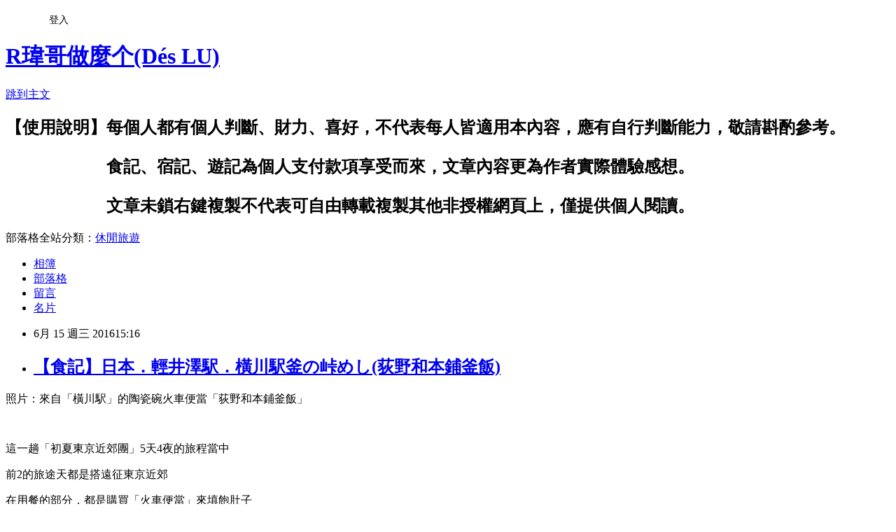

--- FILE ---
content_type: text/html; charset=utf-8
request_url: https://a4031320.pixnet.net/blog/posts/9448852217
body_size: 61043
content:
<!DOCTYPE html><html lang="zh-TW"><head><meta charSet="utf-8"/><meta name="viewport" content="width=device-width, initial-scale=1"/><link rel="stylesheet" href="https://static.1px.tw/blog-next/_next/static/chunks/b1e52b495cc0137c.css" data-precedence="next"/><link rel="stylesheet" href="/fix.css?v=202601150358" type="text/css" data-precedence="medium"/><link rel="stylesheet" href="https://s3.1px.tw/blog/theme/choc/iframe-popup.css?v=202601150358" type="text/css" data-precedence="medium"/><link rel="stylesheet" href="https://s3.1px.tw/blog/theme/choc/plugins.min.css?v=202601150358" type="text/css" data-precedence="medium"/><link rel="stylesheet" href="https://s3.1px.tw/blog/theme/choc/openid-comment.css?v=202601150358" type="text/css" data-precedence="medium"/><link rel="stylesheet" href="https://s3.1px.tw/blog/theme/choc/style.min.css?v=202601150358" type="text/css" data-precedence="medium"/><link rel="stylesheet" href="https://s3.1px.tw/blog/theme/choc/main.min.css?v=202601150358" type="text/css" data-precedence="medium"/><link rel="stylesheet" href="https://pimg.1px.tw/a4031320/assets/a4031320.css?v=202601150358" type="text/css" data-precedence="medium"/><link rel="stylesheet" href="https://s3.1px.tw/blog/theme/choc/author-info.css?v=202601150358" type="text/css" data-precedence="medium"/><link rel="stylesheet" href="https://s3.1px.tw/blog/theme/choc/idlePop.min.css?v=202601150358" type="text/css" data-precedence="medium"/><link rel="preload" as="script" fetchPriority="low" href="https://static.1px.tw/blog-next/_next/static/chunks/94688e2baa9fea03.js"/><script src="https://static.1px.tw/blog-next/_next/static/chunks/41eaa5427c45ebcc.js" async=""></script><script src="https://static.1px.tw/blog-next/_next/static/chunks/e2c6231760bc85bd.js" async=""></script><script src="https://static.1px.tw/blog-next/_next/static/chunks/94bde6376cf279be.js" async=""></script><script src="https://static.1px.tw/blog-next/_next/static/chunks/426b9d9d938a9eb4.js" async=""></script><script src="https://static.1px.tw/blog-next/_next/static/chunks/turbopack-5021d21b4b170dda.js" async=""></script><script src="https://static.1px.tw/blog-next/_next/static/chunks/ff1a16fafef87110.js" async=""></script><script src="https://static.1px.tw/blog-next/_next/static/chunks/e308b2b9ce476a3e.js" async=""></script><script src="https://static.1px.tw/blog-next/_next/static/chunks/2bf79572a40338b7.js" async=""></script><script src="https://static.1px.tw/blog-next/_next/static/chunks/d3c6eed28c1dd8e2.js" async=""></script><script src="https://static.1px.tw/blog-next/_next/static/chunks/d4d39cfc2a072218.js" async=""></script><script src="https://static.1px.tw/blog-next/_next/static/chunks/6a5d72c05b9cd4ba.js" async=""></script><script src="https://static.1px.tw/blog-next/_next/static/chunks/8af6103cf1375f47.js" async=""></script><script src="https://static.1px.tw/blog-next/_next/static/chunks/60d08651d643cedc.js" async=""></script><script src="https://static.1px.tw/blog-next/_next/static/chunks/0ae21416dac1fa83.js" async=""></script><script src="https://static.1px.tw/blog-next/_next/static/chunks/6d1100e43ad18157.js" async=""></script><script src="https://static.1px.tw/blog-next/_next/static/chunks/87eeaf7a3b9005e8.js" async=""></script><script src="https://static.1px.tw/blog-next/_next/static/chunks/ed01c75076819ebd.js" async=""></script><script src="https://static.1px.tw/blog-next/_next/static/chunks/a4df8fc19a9a82e6.js" async=""></script><title>【食記】日本．輕井澤駅．橫川駅釜の峠めし(荻野和本鋪釜飯)</title><meta name="description" content="照片：來自「橫川駅」的陶瓷碗火車便當「荻野和本鋪釜飯」"/><meta name="author" content="R瑋哥做麼个(Dés LU)"/><meta name="google-adsense-platform-account" content="pub-2647689032095179"/><meta name="fb:app_id" content="101730233200171"/><link rel="canonical" href="https://a4031320.pixnet.net/blog/posts/9448852217"/><meta property="og:title" content="【食記】日本．輕井澤駅．橫川駅釜の峠めし(荻野和本鋪釜飯)"/><meta property="og:description" content="照片：來自「橫川駅」的陶瓷碗火車便當「荻野和本鋪釜飯」"/><meta property="og:url" content="https://a4031320.pixnet.net/blog/posts/9448852217"/><meta property="og:image" content="https://pimg.1px.tw/a4031320/1465912772-1048766248.jpg"/><meta property="og:type" content="article"/><meta name="twitter:card" content="summary_large_image"/><meta name="twitter:title" content="【食記】日本．輕井澤駅．橫川駅釜の峠めし(荻野和本鋪釜飯)"/><meta name="twitter:description" content="照片：來自「橫川駅」的陶瓷碗火車便當「荻野和本鋪釜飯」"/><meta name="twitter:image" content="https://pimg.1px.tw/a4031320/1465912772-1048766248.jpg"/><link rel="icon" href="/favicon.ico?favicon.a62c60e0.ico" sizes="32x32" type="image/x-icon"/><script src="https://static.1px.tw/blog-next/_next/static/chunks/a6dad97d9634a72d.js" noModule=""></script></head><body><!--$--><!--/$--><!--$?--><template id="B:0"></template><!--/$--><script>requestAnimationFrame(function(){$RT=performance.now()});</script><script src="https://static.1px.tw/blog-next/_next/static/chunks/94688e2baa9fea03.js" id="_R_" async=""></script><div hidden id="S:0"><script id="pixnet-vars">
        window.PIXNET = {
          post_id: "9448852217",
          name: "a4031320",
          user_id: 0,
          blog_id: "4548287",
          display_ads: true
        };
      </script><script type="text/javascript" src="https://code.jquery.com/jquery-latest.min.js"></script><script id="json-ld-article-script" type="application/ld+json">{"@context":"https:\u002F\u002Fschema.org","@type":"BlogPosting","isAccessibleForFree":true,"mainEntityOfPage":{"@type":"WebPage","@id":"https:\u002F\u002Fa4031320.pixnet.net\u002Fblog\u002Fposts\u002F9448852217"},"headline":"【食記】日本．輕井澤駅．橫川駅釜の峠めし(荻野和本鋪釜飯)","description":"\u003Cimg alt=\"FJC_01.JPG\" src=\"https:\u002F\u002Fpic.pimg.tw\u002Fa4031320\u002F1465912772-1048766248.jpg?v=1465965390\" title=\"FJC_01.JPG\"\u003E\u003Cbr \u002F\u003E\u003Cbr\u003E照片：來自「橫川駅」的陶瓷碗火車便當「荻野和本鋪釜飯」\u003Cbr\u003E","articleBody":"\u003Cp\u003E\u003Cimg alt=\"FJC_01.JPG\" src=\"https:\u002F\u002Fpimg.1px.tw\u002Fa4031320\u002F1465912772-1048766248.jpg\" title=\"FJC_01.JPG\"\u003E\u003C\u002Fp\u003E\n\n\u003Cp\u003E照片：來自「\u003Cspan style=\"color:#FCA544\"\u003E橫川駅\u003C\u002Fspan\u003E」的陶瓷碗火車便當「\u003Cspan style=\"color:#FCA544\"\u003E荻野和本鋪釜飯\u003C\u002Fspan\u003E」\u003C\u002Fp\u003E\n\n\u003Cp\u003E&nbsp;\u003C\u002Fp\u003E\n\n\u003Cp\u003E這一趟「\u003Cspan style=\"color:#FCA544\"\u003E初夏東京近郊團\u003C\u002Fspan\u003E」5天4夜的旅程當中\u003C\u002Fp\u003E\n\n\u003Cp\u003E前2的旅途天都是搭遠征東京近郊\u003C\u002Fp\u003E\n\n\u003Cp\u003E在用餐的部分，都是購買「\u003Cspan style=\"color:#FCA544\"\u003E火車便當\u003C\u002Fspan\u003E」來填飽肚子\u003C\u002Fp\u003E\n\n\u003Cp\u003E其中，咱們到「\u003Cspan style=\"color:#FCA544\"\u003E輕井澤\u003C\u002Fspan\u003E」來去鄉下住一晚\u003C\u002Fp\u003E\n\n\u003Cp\u003E感受以往不同的旅遊方式跟活動\u003C\u002Fp\u003E\n\n\u003Cp\u003E走的是悠閒、隨意(\u003Cspan style=\"color:#46871A\"\u003E原先既定行程就整個推翻掉，完全不照安排走，哈\u003C\u002Fspan\u003E)\u003C\u002Fp\u003E\n\n\u003Cp\u003E&nbsp;\u003C\u002Fp\u003E\n\n\u003Cp\u003E恰巧在「\u003Cspan style=\"color:#FCA544\"\u003EJR軽井沢駅\u003C\u002Fspan\u003E」發現到先前在電視上看到的「\u003Cspan style=\"color:#FCA544\"\u003E橫川駅釜の峠めし\u003C\u002Fspan\u003E」\u003C\u002Fp\u003E\n\n\u003Cp\u003E會對「\u003Cspan style=\"color:#FCA544\"\u003E橫川駅釜の峠めし\u003C\u002Fspan\u003E」這麼有印象\u003C\u002Fp\u003E\n\n\u003Cp\u003E是因為日本電視節目做了一集「\u003Cspan style=\"color:#FCA544\"\u003E特大號巨無霸美食\u003C\u002Fspan\u003E」特輯節目(\u003Cspan style=\"color:#46871A\"\u003E忘了是緯來還是國興播出的？\u003C\u002Fspan\u003E)\u003C\u002Fp\u003E\n\n\u003Cp\u003E其中一段就是把「\u003Cspan style=\"color:#FCA544\"\u003E橫川駅釜の峠めし\u003C\u002Fspan\u003E」巨大化\u003C\u002Fp\u003E\n\n\u003Cp\u003E原本小小的陶瓷碗變成巨大像臉盆一樣的尺寸\u003C\u002Fp\u003E\n\n\u003Cp\u003E看了我都傻眼到不行(\u003Cspan style=\"color:#46871A\"\u003E因為這段節目，讓我腦海裡只有巨大化的釜飯\u003C\u002Fspan\u003E)\u003C\u002Fp\u003E\n\n\u003Cp\u003E&nbsp;\u003C\u002Fp\u003E\n\n\u003Cp\u003E\u003Cimg alt=\"FJC_02.JPG\" src=\"https:\u002F\u002Fpimg.1px.tw\u002Fa4031320\u002F1465912780-1270236574.jpg\" title=\"FJC_02.JPG\"\u003E\u003C\u002Fp\u003E\n\n\u003Cp\u003E「\u003Cspan style=\"color:#FCA544\"\u003EJR軽井沢駅\u003C\u002Fspan\u003E」整體不大～只是建築群看起來很大\u003C\u002Fp\u003E\n\n\u003Cp\u003E車站只有一個閘口\u003C\u002Fp\u003E\n\n\u003Cp\u003E&nbsp;\u003C\u002Fp\u003E\n\n\u003Cp\u003E\u003Cimg alt=\"FJC_03.JPG\" src=\"https:\u002F\u002Fpimg.1px.tw\u002Fa4031320\u002F1465912793-1889516772.jpg\" title=\"FJC_03.JPG\"\u003E\u003C\u002Fp\u003E\n\n\u003Cp\u003E從閘口走出來後往「\u003Cspan style=\"color:#FCA544\"\u003E左邊\u003C\u002Fspan\u003E」走去，就是往市區的方向(\u003Cspan style=\"color:#46871A\"\u003E往公車站牌的方向\u003C\u002Fspan\u003E)\u003C\u002Fp\u003E\n\n\u003Cp\u003E這次要介紹的「\u003Cspan style=\"color:#FCA544\"\u003E橫川駅釜の峠めし\u003C\u002Fspan\u003E」就在車站內部\u003C\u002Fp\u003E\n\n\u003Cp\u003E也就是往市區方向的走道旁\u003C\u002Fp\u003E\n\n\u003Cp\u003E&nbsp;\u003C\u002Fp\u003E\n\n\u003Cp\u003E從閘口往「\u003Cspan style=\"color:#FCA544\"\u003E右邊\u003C\u002Fspan\u003E」走去\u003C\u002Fp\u003E\n\n\u003Cp\u003E就是往「\u003Cspan style=\"color:#FCA544\"\u003E輕井澤王子購物廣場Outlet\u003C\u002Fspan\u003E」的方向\u003C\u002Fp\u003E\n\n\u003Cp\u003E這部分就不介紹了～網路資料很多(\u003Cspan style=\"color:#46871A\"\u003E我有去逛，就還蠻好採購跟放鬆的好地方\u003C\u002Fspan\u003E)\u003C\u002Fp\u003E\n\n\u003Cp\u003E&nbsp;\u003C\u002Fp\u003E\n\n\u003Cp\u003E\u003Cimg alt=\"FJC_04.JPG\" src=\"https:\u002F\u002Fpimg.1px.tw\u002Fa4031320\u002F1465912787-3129885246.jpg\" title=\"FJC_04.JPG\"\u003E\u003C\u002Fp\u003E\n\n\u003Cp\u003E走著走著，會看到一間「\u003Cspan style=\"color:#FCA544\"\u003E信州のお味噌屋さん\u003C\u002Fspan\u003E」\u003C\u002Fp\u003E\n\n\u003Cp\u003E這間餐廳是採「\u003Cspan style=\"color:#FCA544\"\u003E立食\u003C\u002Fspan\u003E」的概念(\u003Cspan style=\"color:#46871A\"\u003E有機會可以體驗看看立食的趣味\u003C\u002Fspan\u003E)\u003C\u002Fp\u003E\n\n\u003Cp\u003E提供飯糰、信州拉麵以及販售「\u003Cspan style=\"color:#FCA544\"\u003E橫川駅釜の峠めし\u003C\u002Fspan\u003E」\u003C\u002Fp\u003E\n\n\u003Cp\u003E&nbsp;\u003C\u002Fp\u003E\n\n\u003Cp\u003E咱們就是看到這間店所張貼的「\u003Cspan style=\"color:#FCA544\"\u003E橫川駅釜の峠めし\u003C\u002Fspan\u003E」海報\u003C\u002Fp\u003E\n\n\u003Cp\u003E就想起剛剛介紹的「\u003Cspan style=\"color:#FCA544\"\u003E特大號巨無霸美食\u003C\u002Fspan\u003E」特輯節目\u003C\u002Fp\u003E\n\n\u003Cp\u003E才想起來，就是它！就是它！就是這個火車便當\u003C\u002Fp\u003E\n\n\u003Cp\u003E不過餐廳不賣巨無霸的「\u003Cspan style=\"color:#FCA544\"\u003E橫川駅釜の峠めし\u003C\u002Fspan\u003E」(\u003Cspan style=\"color:#46871A\"\u003E因為巨無霸陶瓷電視上有說到會變成總部的鎮店之寶\u003C\u002Fspan\u003E)\u003C\u002Fp\u003E\n\n\u003Cp\u003E只能買到一般版本的「\u003Cspan style=\"color:#FCA544\"\u003E橫川駅釜の峠めし\u003C\u002Fspan\u003E」\u003C\u002Fp\u003E\n\n\u003Cp\u003E&nbsp;\u003C\u002Fp\u003E\n\n\u003Cp\u003E\u003Cimg alt=\"FJC_05.JPG\" src=\"https:\u002F\u002Fpimg.1px.tw\u002Fa4031320\u002F1465912790-1530743049.jpg\" title=\"FJC_05.JPG\"\u003E\u003C\u002Fp\u003E\n\n\u003Cp\u003E咱們就跑進去餐廳跟小姐說咱們要買「\u003Cspan style=\"color:#FCA544\"\u003E橫川駅釜の峠めし\u003C\u002Fspan\u003E」\u003C\u002Fp\u003E\n\n\u003Cp\u003E小姐卻說她不賣！(\u003Cspan style=\"color:#46871A\"\u003E不賣你店門口還貼海報幹嘛啦？！\u003C\u002Fspan\u003E)\u003C\u002Fp\u003E\n\n\u003Cp\u003E小姐用手比說去旁邊買～\u003C\u002Fp\u003E\n\n\u003Cp\u003E&nbsp;\u003C\u002Fp\u003E\n\n\u003Cp\u003E原來真正的「\u003Cspan style=\"color:#FCA544\"\u003E橫川駅釜の峠めし\u003C\u002Fspan\u003E」販售處\u003C\u002Fp\u003E\n\n\u003Cp\u003E是隔壁的小攤販日本阿伯賣的\u003C\u002Fp\u003E\n\n\u003Cp\u003E咱們看這個日本阿伯從早站到晚，完全都沒有坐著(\u003Cspan style=\"color:#46871A\"\u003E早上十點半到輕井澤到晚上7點還看到他\u003C\u002Fspan\u003E)\u003C\u002Fp\u003E\n\n\u003Cp\u003E雖然咱們不太餓\u003C\u002Fp\u003E\n\n\u003Cp\u003E但是光想到它曾經上過節目，還是巨無霸版本\u003C\u002Fp\u003E\n\n\u003Cp\u003E就有想吃看看的念頭(\u003Cspan style=\"color:#46871A\"\u003E純粹嚐鮮用\u003C\u002Fspan\u003E)\u003C\u002Fp\u003E\n\n\u003Cp\u003E&nbsp;\u003C\u002Fp\u003E\n\n\u003Cp\u003E一個「\u003Cspan style=\"color:#FCA544\"\u003E橫川駅釜の峠めし\u003C\u002Fspan\u003E」販售1,000日幣\u003C\u002Fp\u003E\n\n\u003Cp\u003E可以在攤子後面的桌椅那邊吃\u003C\u002Fp\u003E\n\n\u003Cp\u003E吃完後若不想要陶瓷碗，可以直接還給日本阿伯\u003C\u002Fp\u003E\n\n\u003Cp\u003E阿伯有協助回收！\u003C\u002Fp\u003E\n\n\u003Cp\u003E咱們買都買了，就是要帶回家紀念的呀～\u003C\u002Fp\u003E\n\n\u003Cp\u003E所以外帶回飯店吃看看\u003C\u002Fp\u003E\n\n\u003Cp\u003E&nbsp;\u003C\u002Fp\u003E\n\n\u003Cp\u003E\u003Cimg alt=\"FJC_06.JPG\" src=\"https:\u002F\u002Fpimg.1px.tw\u002Fa4031320\u002F1465912789-3832592236.jpg\" title=\"FJC_06.JPG\"\u003E\u003C\u002Fp\u003E\n\n\u003Cp\u003E「\u003Cspan style=\"color:#FCA544\"\u003E橫川駅釜の峠めし\u003C\u002Fspan\u003E」外包裝是一整個陶瓷碗\u003C\u002Fp\u003E\n\n\u003Cp\u003E上頭有一張便當紙，印刷著相關資訊\u003C\u002Fp\u003E\n\n\u003Cp\u003E這個「\u003Cspan style=\"color:#FCA544\"\u003E橫川駅釜の峠めし\u003C\u002Fspan\u003E」是來自於「\u003Cspan style=\"color:#FCA544\"\u003E信越本線橫川駅\u003C\u002Fspan\u003E」(\u003Cspan style=\"color:#46871A\"\u003E就在輕井澤附近\u003C\u002Fspan\u003E)\u003C\u002Fp\u003E\n\n\u003Cp\u003E&nbsp;\u003C\u002Fp\u003E\n\n\u003Cp\u003E\u003Ciframe allowfullscreen=\"\" class=\"\" frameborder=\"0\" height=\"450\" src=\"https:\u002F\u002Fwww.google.com\u002Fmaps\u002Fembed?pb=!1m18!1m12!1m3!1d3214.0248610480144!2d138.73561131559825!3d36.33594730139329!2m3!1f0!2f0!3f0!3m2!1i1024!2i768!4f13.1!3m3!1m2!1s0x601e803f12a45d95%3A0xd83bc5bed700b435!2z5qmr5bed77yI576k6aas77yJ!5e0!3m2!1szh-TW!2stw!4v1465972595462\" style=\"border:0\" width=\"600\"\u003E\u003C\u002Fiframe\u003E\u003C\u002Fp\u003E\n\n\u003Cp\u003E「\u003Cspan style=\"color:#FCA544\"\u003E信越本線橫川駅\u003C\u002Fspan\u003E」就在「\u003Cfont color=\"#fca544\"\u003E輕井澤\u003C\u002Ffont\u003E」附近不遠處\u003C\u002Fp\u003E\n\n\u003Cp\u003E不過要到「\u003Cspan style=\"color:#FCA544\"\u003E橫川駅\u003C\u002Fspan\u003E」無法直達，還要搭車到「\u003Cspan style=\"color:#FCA544\"\u003E高崎駅\u003C\u002Fspan\u003E」轉車才行\u003C\u002Fp\u003E\n\n\u003Cp\u003E&nbsp;\u003C\u002Fp\u003E\n\n\u003Cp\u003E\u003Cimg alt=\"FJC_07.JPG\" src=\"https:\u002F\u002Fpimg.1px.tw\u002Fa4031320\u002F1465912797-1754631381.jpg\" title=\"FJC_07.JPG\"\u003E\u003C\u002Fp\u003E\n\n\u003Cp\u003E而這個間「\u003Cspan style=\"color:#FCA544\"\u003E釜の峠めし本舖\u003C\u002Fspan\u003E」則是號稱「\u003Cspan style=\"color:#FCA544\"\u003E日本最古老的便當店\u003C\u002Fspan\u003E」\u003C\u002Fp\u003E\n\n\u003Cp\u003E可見這個便當歷史之悠久\u003C\u002Fp\u003E\n\n\u003Cp\u003E根據官網資料顯示，至今有55年的歷史\u003C\u002Fp\u003E\n\n\u003Cp\u003E&nbsp;\u003C\u002Fp\u003E\n\n\u003Cp\u003E\u003Cimg alt=\"FJC_08.JPG\" src=\"https:\u002F\u002Fpimg.1px.tw\u002Fa4031320\u002F1465912792-1240645076.jpg\" title=\"FJC_08.JPG\"\u003E\u003C\u002Fp\u003E\n\n\u003Cp\u003E把上頭的便當紙拿開後\u003C\u002Fp\u003E\n\n\u003Cp\u003E裡面還有一個陶瓷蓋子，上頭也有便當的LOGO(\u003Cspan style=\"color:#46871A\"\u003E小心放好陶瓷蓋子，感覺很容易打破\u003C\u002Fspan\u003E)\u003C\u002Fp\u003E\n\n\u003Cp\u003E而日本阿伯很貼心，買便當還提供一個「\u003Cspan style=\"color:#FCA544\"\u003E濕紙巾\u003C\u002Fspan\u003E」呢！\u003C\u002Fp\u003E\n\n\u003Cp\u003E&nbsp;\u003C\u002Fp\u003E\n\n\u003Cp\u003E\u003Cimg alt=\"FJC_09.JPG\" src=\"https:\u002F\u002Fpimg.1px.tw\u002Fa4031320\u002F1465912806-1875504529.jpg\" title=\"FJC_09.JPG\"\u003E\u003C\u002Fp\u003E\n\n\u003Cp\u003E再打開陶瓷蓋子，裡面還有一層防油紙\u003C\u002Fp\u003E\n\n\u003Cp\u003E用來隔離食材的油膩，避免沾染到陶瓷蓋子上\u003C\u002Fp\u003E\n\n\u003Cp\u003E此外，還有附贈一小盒的醃製菜(\u003Cspan style=\"color:#46871A\"\u003E照片右下方透明盒子，外型就是可愛的陶瓷碗造型\u003C\u002Fspan\u003E)\u003C\u002Fp\u003E\n\n\u003Cp\u003E&nbsp;\u003C\u002Fp\u003E\n\n\u003Cp\u003E\u003Cimg alt=\"FJC_10.JPG\" src=\"https:\u002F\u002Fpimg.1px.tw\u002Fa4031320\u002F1465912804-41774122.jpg\" title=\"FJC_10.JPG\"\u003E\u003C\u002Fp\u003E\n\n\u003Cp\u003E再掀起防油紙，美味的「\u003Cspan style=\"color:#FCA544\"\u003E橫川駅釜の峠めし\u003C\u002Fspan\u003E」完整呈現在眼前\u003C\u002Fp\u003E\n\n\u003Cp\u003E裡面的配料真的非常豐富！\u003C\u002Fp\u003E\n\n\u003Cp\u003E&nbsp;\u003C\u002Fp\u003E\n\n\u003Cp\u003E\u003Cimg alt=\"釜飯.jpg\" src=\"https:\u002F\u002Fpimg.1px.tw\u002Fa4031320\u002F1465897320-1141543092.jpg\" title=\"釜飯.jpg\"\u003E\u003C\u002Fp\u003E\n\n\u003Cp\u003E(\u003Cspan style=\"color:#46871A\"\u003E圖片來源：\u003Ca href=\"http:\u002F\u002Fwww.oginoya.co.jp\u002Ftougenokamameshi\u002Fmaterial.html\" target=\"_blank\"\u003E釜の峠めし本舖官網食材介紹網頁\u003C\u002Fa\u003E\u003C\u002Fspan\u003E)\u003C\u002Fp\u003E\n\n\u003Cp\u003E原來光做成一個「\u003Cspan style=\"color:#FCA544\"\u003E橫川駅釜の峠めし\u003C\u002Fspan\u003E」需要用到這麼多食材\u003C\u002Fp\u003E\n\n\u003Cp\u003E官網還有說明每一種食材的風味與特色\u003C\u002Fp\u003E\n\n\u003Cp\u003E用心程度無可比擬\u003C\u002Fp\u003E\n\n\u003Cp\u003E&nbsp;\u003C\u002Fp\u003E\n\n\u003Cp\u003E\u003Cimg alt=\"FJC_11.JPG\" src=\"https:\u002F\u002Fpimg.1px.tw\u002Fa4031320\u002F1465912808-3379009912.jpg\" title=\"FJC_11.JPG\"\u003E\u003C\u002Fp\u003E\n\n\u003Cp\u003E實體的「\u003Cspan style=\"color:#FCA544\"\u003E橫川駅釜の峠めし\u003C\u002Fspan\u003E」看起來就豐富滿溢\u003C\u002Fp\u003E\n\n\u003Cp\u003E每種菜餚配色多變，看起來就很好吃似的\u003C\u002Fp\u003E\n\n\u003Cp\u003E&nbsp;\u003C\u002Fp\u003E\n\n\u003Cp\u003E\u003Cimg alt=\"FJC_12.JPG\" src=\"https:\u002F\u002Fpimg.1px.tw\u002Fa4031320\u002F1465912807-2351408366.jpg\" title=\"FJC_12.JPG\"\u003E\u003C\u002Fp\u003E\n\n\u003Cp\u003E而陶瓷碗旁邊還有凹陷的LOGO文字\u003C\u002Fp\u003E\n\n\u003Cp\u003E光是這個陶瓷碗我看成本就不少錢了吧～(\u003Cspan style=\"color:#46871A\"\u003E連蓋子都是陶瓷的，很厲害\u003C\u002Fspan\u003E)\u003C\u002Fp\u003E\n\n\u003Cp\u003E&nbsp;\u003C\u002Fp\u003E\n\n\u003Cp\u003E\u003Cimg alt=\"FJC_13.JPG\" src=\"https:\u002F\u002Fpimg.1px.tw\u002Fa4031320\u002F1465912809-2545496744.jpg\" title=\"FJC_13.JPG\"\u003E\u003C\u002Fp\u003E\n\n\u003Cp\u003E額外附的小菜盒內，還有4種菜色\u003C\u002Fp\u003E\n\n\u003Cp\u003E以及白色的美乃滋～\u003C\u002Fp\u003E\n\n\u003Cp\u003E&nbsp;\u003C\u002Fp\u003E\n\n\u003Cp\u003E\u003Cimg alt=\"FJC_14.JPG\" src=\"https:\u002F\u002Fpimg.1px.tw\u002Fa4031320\u002F1465912811-982745285.jpg\" title=\"FJC_14.JPG\"\u003E\u003C\u002Fp\u003E\n\n\u003Cp\u003E吃「\u003Cspan style=\"color:#FCA544\"\u003E釜飯\u003C\u002Fspan\u003E」最重要的靈魂就是「\u003Cspan style=\"color:#FCA544\"\u003E米飯\u003C\u002Fspan\u003E」了\u003C\u002Fp\u003E\n\n\u003Cp\u003E它的米飯有先調味蒸煮過，光吃這個飯就很有味道\u003C\u002Fp\u003E\n\n\u003Cp\u003E口味上不會太鹹，是淡淡的昆布香氣跟微鹹的醬油味\u003C\u002Fp\u003E\n\n\u003Cp\u003E&nbsp;\u003C\u002Fp\u003E\n\n\u003Cp\u003E\u003Cimg alt=\"FJC_15.JPG\" src=\"https:\u002F\u002Fpimg.1px.tw\u002Fa4031320\u002F1465912816-92717094.jpg\" title=\"FJC_15.JPG\"\u003E\u003C\u002Fp\u003E\n\n\u003Cp\u003E「\u003Cspan style=\"color:#FCA544\"\u003E醃杏子\u003C\u002Fspan\u003E」這是蜜餞，吃起來微酸的口味\u003C\u002Fp\u003E\n\n\u003Cp\u003E口感呢是不太濕潤的蜜餞，有點硬度\u003C\u002Fp\u003E\n\n\u003Cp\u003E吃這個會讓嘴裡消除的油膩感，不過這個便當本身就不太油\u003C\u002Fp\u003E\n\n\u003Cp\u003E&nbsp;\u003C\u002Fp\u003E\n\n\u003Cp\u003E\u003Cimg alt=\"FJC_16.JPG\" src=\"https:\u002F\u002Fpimg.1px.tw\u002Fa4031320\u002F1465912821-1431370680.jpg\" title=\"FJC_16.JPG\"\u003E\u003C\u002Fp\u003E\n\n\u003Cp\u003E「\u003Cspan style=\"color:#FCA544\"\u003E香菇\u003C\u002Fspan\u003E」愛吃菇的我很愛這朵香菇\u003C\u002Fp\u003E\n\n\u003Cp\u003E咬一口下去，裏頭有香菇的蕈汁(\u003Cspan style=\"color:#46871A\"\u003E我知道有些人很討厭這味道，可是我愛的就是這味兒\u003C\u002Fspan\u003E)\u003C\u002Fp\u003E\n\n\u003Cp\u003E&nbsp;\u003C\u002Fp\u003E\n\n\u003Cp\u003E\u003Cimg alt=\"FJC_17.JPG\" src=\"https:\u002F\u002Fpimg.1px.tw\u002Fa4031320\u002F1465912821-3104270899.jpg\" title=\"FJC_17.JPG\"\u003E\u003C\u002Fp\u003E\n\n\u003Cp\u003E「\u003Cspan style=\"color:#FCA544\"\u003E栗子\u003C\u002Fspan\u003E」吃起來不粉\u003C\u002Fp\u003E\n\n\u003Cp\u003E而且它本身沒有調味過，是完整呈現原汁原味\u003C\u002Fp\u003E\n\n\u003Cp\u003E&nbsp;\u003C\u002Fp\u003E\n\n\u003Cp\u003E\u003Cimg alt=\"FJC_18.JPG\" src=\"https:\u002F\u002Fpimg.1px.tw\u002Fa4031320\u002F1465912821-2480634082.jpg\" title=\"FJC_18.JPG\"\u003E\u003C\u002Fp\u003E\n\n\u003Cp\u003E「\u003Cspan style=\"color:#FCA544\"\u003E筍片\u003C\u002Fspan\u003E」吃起來不會太澀\u003C\u002Fp\u003E\n\n\u003Cp\u003E有用一些醬油調味煮成，口感是微軟帶些脆度\u003C\u002Fp\u003E\n\n\u003Cp\u003E&nbsp;\u003C\u002Fp\u003E\n\n\u003Cp\u003E\u003Cimg alt=\"FJC_19.JPG\" src=\"https:\u002F\u002Fpimg.1px.tw\u002Fa4031320\u002F1465912821-3346845855.jpg\" title=\"FJC_19.JPG\"\u003E\u003C\u002Fp\u003E\n\n\u003Cp\u003E「\u003Cspan style=\"color:#FCA544\"\u003E雞肉\u003C\u002Fspan\u003E」是日本國產雞，採用幼雞來烹飪(\u003Cspan style=\"color:#46871A\"\u003E官網寫的\u003C\u002Fspan\u003E)\u003C\u002Fp\u003E\n\n\u003Cp\u003E吃起來也不鹹，雞肉是還蠻嫩的\u003C\u002Fp\u003E\n\n\u003Cp\u003E雞肉的份量給的不算少，吃起來非常的下飯\u003C\u002Fp\u003E\n\n\u003Cp\u003E&nbsp;\u003C\u002Fp\u003E\n\n\u003Cp\u003E雖然還有其他菜色沒有介紹\u003C\u002Fp\u003E\n\n\u003Cp\u003E整體來說是個簡單薄鹽風味的便當\u003C\u002Fp\u003E\n\n\u003Cp\u003E吃起來清爽不油膩，最油的也只是那「\u003Cspan style=\"color:#FCA544\"\u003E雞肉\u003C\u002Fspan\u003E」而已\u003C\u002Fp\u003E\n\n\u003Cp\u003E&nbsp;\u003C\u002Fp\u003E\n\n\u003Cp\u003E\u003Cimg alt=\"FJC_20.JPG\" src=\"https:\u002F\u002Fpimg.1px.tw\u002Fa4031320\u002F1465913472-1059900806.jpg\" title=\"FJC_20.JPG\"\u003E\u003C\u002Fp\u003E\n\n\u003Cp\u003E最麻煩的來了～\u003C\u002Fp\u003E\n\n\u003Cp\u003E吃完清洗乾淨還算簡單，麻煩的就是要帶回台灣\u003C\u002Fp\u003E\n\n\u003Cp\u003E在飯店洗完之後晾乾\u003C\u002Fp\u003E\n\n\u003Cp\u003E我就把整個陶瓷碗用塑膠袋綁牢\u003C\u002Fp\u003E\n\n\u003Cp\u003E再用其他衣物包覆整個陶瓷碗，固定在行李箱裡頭(\u003Cspan style=\"color:#46871A\"\u003E其實我也很怕摔破，帶回來的變成碎片有多心痛啊\u003C\u002Fspan\u003E)\u003C\u002Fp\u003E\n\n\u003Cp\u003E&nbsp;\u003C\u002Fp\u003E\n\n\u003Cp\u003E好加在整個旅程它陪伴我跑來跑去\u003C\u002Fp\u003E\n\n\u003Cp\u003E搭了飛機回到台灣它還是完整無瑕(\u003Cspan style=\"color:#46871A\"\u003E灑花，可以在家做釜飯了\u003C\u002Fspan\u003E)\u003C\u002Fp\u003E\n\n\u003Cp\u003E&nbsp;\u003C\u002Fp\u003E\n\n\u003Cp\u003E\u003Cimg alt=\"FJC_21.JPG\" src=\"https:\u002F\u002Fpimg.1px.tw\u002Fa4031320\u002F1465913472-3759150000.jpg\" title=\"FJC_21.JPG\"\u003E\u003C\u002Fp\u003E\n\n\u003Cp\u003E最後我才發現，原來陶瓷碗的底部還有製造商的資訊\u003C\u002Fp\u003E\n\n\u003Cp\u003E以及這個陶瓷的製造編號\u003C\u002Fp\u003E\n\n\u003Cp\u003E&nbsp;\u003C\u002Fp\u003E\n\n\u003Cp\u003E根據我回來之後查詢「\u003Cspan style=\"color:#FCA544\"\u003E益子燒\u003C\u002Fspan\u003E」的資訊\u003C\u002Fp\u003E\n\n\u003Cp\u003E原來「\u003Cspan style=\"color:#FCA544\"\u003E益子燒\u003C\u002Fspan\u003E」陶器源自於「\u003Cspan style=\"color:#FCA544\"\u003E栃木縣益子町\u003C\u002Fspan\u003E」江戶時代末期的19世紀\u003C\u002Fp\u003E\n\n\u003Cp\u003E「\u003Cspan style=\"color:#FCA544\"\u003E益子燒\u003C\u002Fspan\u003E」的陶土裡不添加任何其它成分\u003C\u002Fp\u003E\n\n\u003Cp\u003E所以讓燒出來的陶器較厚重(\u003Cspan style=\"color:#46871A\"\u003E的確很重啊！\u003C\u002Fspan\u003E)\u003C\u002Fp\u003E\n\n\u003Cp\u003E也正因如此才成就了觸感溫和的「\u003Cspan style=\"color:#FCA544\"\u003E益子燒\u003C\u002Fspan\u003E」\u003C\u002Fp\u003E\n\n\u003Cp\u003E而「\u003Cspan style=\"color:#FCA544\"\u003E栃木縣益子町\u003C\u002Fspan\u003E」擁有了將近400間瓷窯\u003C\u002Fp\u003E\n\n\u003Cp\u003E整個就是「\u003Cspan style=\"color:#FCA544\"\u003E陶瓷之鄉\u003C\u002Fspan\u003E」呀(\u003Cspan style=\"color:#46871A\"\u003E有機會也想去造訪看看\u003C\u002Fspan\u003E)\u003C\u002Fp\u003E\n\n\u003Cp\u003E&nbsp;\u003C\u002Fp\u003E\n\n\u003Cp\u003E\u003Ciframe allowfullscreen=\"\" class=\"\" frameborder=\"0\" height=\"415\" src=\"https:\u002F\u002Fwww.youtube.com\u002Fembed\u002FNGMp6b-0W9w?wmode=transparent\" width=\"520\"\u003E\u003C\u002Fiframe\u003E\u003C\u002Fp\u003E\n\n\u003Cp\u003E最後，來一段「\u003Cspan style=\"color:#FCA544\"\u003E橫川駅釜の峠めし\u003C\u002Fspan\u003E」陶瓷碗的影片\u003C\u002Fp\u003E\n\n\u003Cp\u003E從陶土變成陶鍋的製作過程\u003C\u002Fp\u003E\n\n\u003Cp\u003E其實還蠻多功夫的，所以我要好好保存這個陶瓷鍋了\u003C\u002Fp\u003E\n\n\u003Cp\u003E&nbsp;\u003C\u002Fp\u003E\n\n\u003Cp\u003E\u003Cstrong\u003E店家資訊\u003C\u002Fstrong\u003E\u003C\u002Fp\u003E\n\n\u003Cp\u003E店名：橫川駅釜の峠めし(荻野和本鋪釜飯)／JR軽井沢駅\u003Cbr\u003E\n地址：長野縣北佐久郡軽井沢町1178\u003Cbr\u003E\n電話：+81 267-42-8048\u003Cbr\u003E\n釜飯官網：\u003Ca href=\"http:\u002F\u002Fwww.oginoya.co.jp\u002F\" target=\"_blank\"\u003Ehttp:\u002F\u002Fwww.oginoya.co.jp\u002F\u003C\u002Fa\u003E\u003Cbr\u003E\n釜飯粉絲團：\u003Ca href=\"https:\u002F\u002Fwww.facebook.com\u002Foginoya.co.jp\u002F\" target=\"_blank\"\u003Ehttps:\u002F\u002Fwww.facebook.com\u002Foginoya.co.jp\u002F\u003C\u002Fa\u003E\u003Cbr\u003E\n釜飯營業時間：08:00～19:00\u003Cbr\u003E\n釜飯休業時間：年中無休\u003Cbr\u003E\n車站營業時間：06:15～22:20\u003Cbr\u003E\n賞味日期：2016年06月09日\u003Cbr\u003E\n服務費：無\u003Cbr\u003E\n稅額：有(內含8%)\u003Cbr\u003E\n費用：平均一人約1,000日幣\u003Cbr\u003E\n刷卡：無\u003Cbr\u003E\n停車場：無\u003Cbr\u003E\n車站資訊：JR軽井沢駅\u003Cbr\u003E\n鐵道路線：北陸新幹線\u003Cbr\u003E\n位置：JR軽井沢駅車站內\u003Cbr\u003E\n線上MAP：\u003Ca href=\"http:\u002F\u002Fwww.jreast.co.jp\u002Festation\u002Fstations\u002F518.html\" target=\"_blank\"\u003Ehttp:\u002F\u002Fwww.jreast.co.jp\u002Festation\u002Fstations\u002F518.html\u003C\u002Fa\u003E\u003C\u002Fp\u003E\n\n\u003Cp\u003E&nbsp;\u003C\u002Fp\u003E\n\n\u003Cp\u003E\u003Cspan style=\"color:#FF0000\"\u003E\u003Cstrong\u003E《2016 日本．輕井澤／熱海／東京．初夏東京近郊團．延伸閱讀》\u003C\u002Fstrong\u003E\u003C\u002Fspan\u003E\u003C\u002Fp\u003E\n\n\u003Cp\u003E\u003Ca href=\"http:\u002F\u002Fa4031320.pixnet.net\u002Fblog\u002Fpost\u002F448995041\" target=\"_blank\"\u003E【遊記】日本．長野縣／輕井澤．輕井澤舒坦散心一日遊\u003C\u002Fa\u003E\u003Cbr\u003E\n\u003Ca href=\"http:\u002F\u002Fa4031320.pixnet.net\u002Fblog\u002Fpost\u002F449448599\" target=\"_blank\"\u003E【遊記】日本．靜岡縣／熱海市．熱海湯遊巴士一日遊(湯～遊～バス)\u003C\u002Fa\u003E\u003Cbr\u003E\n\u003Ca href=\"http:\u002F\u002Fa4031320.pixnet.net\u002Fblog\u002Fpost\u002F449132429\" target=\"_blank\"\u003E【遊記】日本．靜岡縣／熱海市．來宮神社(擁有自拍棒特殊設施的神社)\u003C\u002Fa\u003E\u003Cbr\u003E\n\u003Ca href=\"http:\u002F\u002Fa4031320.pixnet.net\u002Fblog\u002Fpost\u002F448914212\" target=\"_blank\"\u003E【遊記】日本．東京都／文京區．第32回文京繡球花祭(文京あじさいまつり)\u003C\u002Fa\u003E\u003Cbr\u003E\n\u003Ca href=\"http:\u002F\u002Fa4031320.pixnet.net\u002Fblog\u002Fpost\u002F449283725\" target=\"_blank\"\u003E【遊記】日本．東京都／豐島區．巢鴨地藏通商店街\u003C\u002Fa\u003E\u003Cbr\u003E\n-------------------------------\u003Cbr\u003E\n\u003Ca href=\"http:\u002F\u002Fa4031320.pixnet.net\u002Fblog\u002Fpost\u002F449062379\" target=\"_blank\"\u003E【宿記】日本．長野縣／輕井澤．輕井澤站前APA酒店(APA Hotel Karuizawa Ekimae)\u003C\u002Fa\u003E\u003Cbr\u003E\n\u003Ca href=\"http:\u002F\u002Fa4031320.pixnet.net\u002Fblog\u002Fpost\u002F449357051\" target=\"_blank\"\u003E【宿記】日本．靜岡縣／熱海市．熱海美景私人溫泉公寓式酒店(Grandview Atami Hotel)\u003C\u002Fa\u003E\u003Cbr\u003E\n\u003Ca href=\"http:\u002F\u002Fa4031320.pixnet.net\u002Fblog\u002Fpost\u002F449294555\" target=\"_blank\"\u003E【宿記】日本．東京都／台東區(上野)．KINUYA HOTEL(きぬやホテル)\u003C\u002Fa\u003E\u003Cbr\u003E\n-------------------------------\u003Cbr\u003E\n\u003Ca href=\"http:\u002F\u002Fa4031320.pixnet.net\u002Fblog\u002Fpost\u002F448909094\" target=\"_blank\"\u003E【食記】日本．長野縣／輕井澤．明治亭軽井沢店(牛舌丼、豬排飯專賣店)\u003C\u002Fa\u003E\u003Cbr\u003E\n\u003Ca href=\"http:\u002F\u002Fa4031320.pixnet.net\u002Fblog\u002Fpost\u002F448971977\" target=\"_blank\"\u003E【食記】日本．長野縣／輕井澤．貴華居酒屋(Takahana)\u003C\u002Fa\u003E\u003Cbr\u003E\n\u003Ca href=\"http:\u002F\u002Fa4031320.pixnet.net\u002Fblog\u002Fpost\u002F448998227\" target=\"_blank\"\u003E【食記】日本．靜岡縣／熱海市．餃子の濱よし(會噴汁的神奇餃子)\u003C\u002Fa\u003E\u003Cbr\u003E\n\u003Ca href=\"http:\u002F\u002Fa4031320.pixnet.net\u002Fblog\u002Fpost\u002F449252735\" target=\"_blank\"\u003E【食記】日本．東京都／涉谷區．俺流塩らーめん 神宮前(拉麵專賣店)\u003C\u002Fa\u003E\u003Cbr\u003E\n\u003Ca href=\"http:\u002F\u002Fa4031320.pixnet.net\u002Fblog\u002Fpost\u002F448844147\" target=\"_blank\"\u003E【食記】日本．東京駅．駅弁屋 祭(火車便當專賣店)\u003C\u002Fa\u003E\u003Cbr\u003E\n\u003Ca href=\"http:\u002F\u002Fa4031320.pixnet.net\u002Fblog\u002Fpost\u002F448852217\" target=\"_blank\"\u003E【食記】日本．輕井澤駅．橫川駅釜の峠めし(荻野和本鋪釜飯)\u003C\u002Fa\u003E\u003C\u002Fp\u003E\n\n\u003Cp\u003E&nbsp;\u003C\u002Fp\u003E\n\n\u003Cp\u003E\u003Cspan style=\"color:#FF0000\"\u003E\u003Cstrong\u003E《2016 日本．關西／奈良．紅眼香草週休二日48小時．延伸閱讀》\u003C\u002Fstrong\u003E\u003C\u002Fspan\u003E\u003C\u002Fp\u003E\n\n\u003Cp\u003E\u003Ca href=\"http:\u002F\u002Fa4031320.pixnet.net\u002Fblog\u002Fpost\u002F448495616\" target=\"_blank\"\u003E【遊記】日本．奈良．電動輔助自行車慢活一日遊\u003C\u002Fa\u003E\u003Cbr\u003E\n\u003Ca href=\"http:\u002F\u002Fa4031320.pixnet.net\u002Fblog\u002Fpost\u002F448496474\" target=\"_blank\"\u003E【資訊】日本．奈良．大和旅遊自行車出租店(可租用24小時的電動輔助自行車)\u003C\u002Fa\u003E\u003Cbr\u003E\n\u003Ca href=\"http:\u002F\u002Fa4031320.pixnet.net\u002Fblog\u002Fpost\u002F448387175\" target=\"_blank\"\u003E【宿記】日本．奈良．東横INN近鉄奈良駅前(Toyoko Inn Kintetsu Nara Ekimae)\u003C\u002Fa\u003E\u003Cbr\u003E\n\u003Ca href=\"http:\u002F\u002Fa4031320.pixnet.net\u002Fblog\u002Fpost\u002F448463090\" target=\"_blank\"\u003E【食記】日本．奈良．プリンの森・カフェ 本店(大佛布丁／布丁森林咖啡館)\u003C\u002Fa\u003E\u003C\u002Fp\u003E\n\n\u003Cp\u003E&nbsp;\u003C\u002Fp\u003E\n\n\u003Cp\u003E\u003Cspan style=\"color:#FF0000\"\u003E\u003Cstrong\u003E《2016 日本．福岡．福岡賞櫻粉紅團．延伸閱讀》\u003C\u002Fstrong\u003E\u003C\u002Fspan\u003E\u003C\u002Fp\u003E\n\n\u003Cp\u003E\u003Ca href=\"http:\u002F\u002Fa4031320.pixnet.net\u002Fblog\u002Fpost\u002F445814099\" target=\"_blank\"\u003E【遊記】日本．福岡．福岡賞櫻粉紅團．Day 1\u003C\u002Fa\u003E\u003Cbr\u003E\n\u003Ca href=\"http:\u002F\u002Fa4031320.pixnet.net\u002Fblog\u002Fpost\u002F445823465\" target=\"_blank\"\u003E【遊記】日本．福岡．福岡賞櫻粉紅團．Day 2\u003C\u002Fa\u003E\u003Cbr\u003E\n\u003Ca href=\"http:\u002F\u002Fa4031320.pixnet.net\u002Fblog\u002Fpost\u002F445823513\" target=\"_blank\"\u003E【遊記】日本．福岡．福岡賞櫻粉紅團．Day 3\u003C\u002Fa\u003E\u003Cbr\u003E\n\u003Ca href=\"http:\u002F\u002Fa4031320.pixnet.net\u002Fblog\u002Fpost\u002F445993985\" target=\"_blank\"\u003E【遊記】日本．福岡．威航福岡空港入出境篇\u003C\u002Fa\u003E\u003Cbr\u003E\n\u003Ca href=\"http:\u002F\u002Fa4031320.pixnet.net\u002Fblog\u002Fpost\u002F445859030\" target=\"_blank\"\u003E【遊記】日本．福岡．大濠公園夜櫻落雨篇\u003C\u002Fa\u003E\u003Cbr\u003E\n\u003Ca href=\"http:\u002F\u002Fa4031320.pixnet.net\u002Fblog\u002Fpost\u002F446538272\" target=\"_blank\"\u003E【遊記】日本．福岡．祇園五寺一社散策賞櫻趣\u003C\u002Fa\u003E\u003Cbr\u003E\n\u003Ca href=\"http:\u002F\u002Fa4031320.pixnet.net\u002Fblog\u002Fpost\u002F446425724\" target=\"_blank\"\u003E【遊記】日本．福岡．下鄉賞櫻之宇美公園＆交通全紀錄\u003C\u002Fa\u003E\u003Cbr\u003E\n-------------------------------\u003Cbr\u003E\n\u003Ca href=\"http:\u002F\u002Fa4031320.pixnet.net\u002Fblog\u002Fpost\u002F445907312\" target=\"_blank\"\u003E【宿記】日本．福岡．博多祗園大和魯內飯店\u003C\u002Fa\u003E\u003Cbr\u003E\n-------------------------------\u003Cbr\u003E\n\u003Ca href=\"http:\u002F\u002Fa4031320.pixnet.net\u002Fblog\u002Fpost\u002F445862174\" target=\"_blank\"\u003E【食記】日本．福岡．魚べい ヨドバシ博多店\u003C\u002Fa\u003E\u003C\u002Fp\u003E\n\n\u003Cp\u003E&nbsp;\u003C\u002Fp\u003E\n\n\u003Cp\u003E\u003Cspan style=\"color:rgb(255, 0, 0)\"\u003E\u003Cstrong\u003E《2016 日本．關西．2015-2016跨年之旅．延伸閱讀》\u003C\u002Fstrong\u003E\u003C\u002Fspan\u003E\u003C\u002Fp\u003E\n\n\u003Cdiv\u003E\u003Ca href=\"http:\u002F\u002Fa4031320.pixnet.net\u002Fblog\u002Fpost\u002F442622771\" target=\"_blank\"\u003E【遊記】日本．關西．2015-2016跨年七日遊．Day 1\u003C\u002Fa\u003E\u003C\u002Fdiv\u003E\n\n\u003Cdiv\u003E\u003Ca href=\"http:\u002F\u002Fa4031320.pixnet.net\u002Fblog\u002Fpost\u002F442879556\" target=\"_blank\"\u003E【遊記】日本．關西．2015-2016跨年七日遊．Day 2\u003C\u002Fa\u003E\u003C\u002Fdiv\u003E\n\n\u003Cdiv\u003E\u003Ca href=\"http:\u002F\u002Fa4031320.pixnet.net\u002Fblog\u002Fpost\u002F442809125\" target=\"_blank\"\u003E【遊記】日本．關西．2015-2016跨年七日遊．Day 3\u003C\u002Fa\u003E\u003C\u002Fdiv\u003E\n\n\u003Cdiv\u003E\u003Ca href=\"http:\u002F\u002Fa4031320.pixnet.net\u002Fblog\u002Fpost\u002F442809422\" target=\"_blank\"\u003E【遊記】日本．關西．2015-2016跨年七日遊．Day 4\u003C\u002Fa\u003E\u003C\u002Fdiv\u003E\n\n\u003Cdiv\u003E\u003Ca href=\"http:\u002F\u002Fa4031320.pixnet.net\u002Fblog\u002Fpost\u002F442809668\" target=\"_blank\"\u003E【遊記】日本．關西．2015-2016跨年七日遊．Day 5\u003C\u002Fa\u003E\u003C\u002Fdiv\u003E\n\n\u003Cdiv\u003E\u003Ca href=\"http:\u002F\u002Fa4031320.pixnet.net\u002Fblog\u002Fpost\u002F442810274\" target=\"_blank\"\u003E【遊記】日本．關西．2015-2016跨年七日遊．Day 6\u003C\u002Fa\u003E\u003C\u002Fdiv\u003E\n\n\u003Cdiv\u003E\u003Ca href=\"http:\u002F\u002Fa4031320.pixnet.net\u002Fblog\u002Fpost\u002F442810535\" target=\"_blank\"\u003E【遊記】日本．關西．2015-2016跨年七日遊．Day 7\u003C\u002Fa\u003E\u003C\u002Fdiv\u003E\n\n\u003Cdiv\u003E\u003Ca href=\"http:\u002F\u002Fa4031320.pixnet.net\u002Fblog\u002Fpost\u002F443844164\" target=\"_blank\"\u003E【遊記】日本．大阪／京都．京トレイン快速特急電車(阪急電車)\u003C\u002Fa\u003E\u003C\u002Fdiv\u003E\n\n\u003Cdiv\u003E\u003Ca href=\"http:\u002F\u002Fa4031320.pixnet.net\u002Fblog\u002Fpost\u002F443184449\" target=\"_blank\"\u003E【遊記】日本．京都．河合神社(日本第一美麗神)\u003C\u002Fa\u003E\u003C\u002Fdiv\u003E\n\n\u003Cdiv\u003E\u003Ca href=\"http:\u002F\u002Fa4031320.pixnet.net\u002Fblog\u002Fpost\u002F443219435\" target=\"_blank\"\u003E【遊記】日本．京都．御金神社(來去日本洗錢新招數)\u003C\u002Fa\u003E\u003C\u002Fdiv\u003E\n\n\u003Cdiv\u003E-------------------------------\u003C\u002Fdiv\u003E\n\n\u003Cdiv\u003E\u003Ca href=\"http:\u002F\u002Fa4031320.pixnet.net\u002Fblog\u002Fpost\u002F443049635\" target=\"_blank\"\u003E【宿記】日本．大阪／梅田．關西飯店(Hotel Kansai)住宿篇\u003C\u002Fa\u003E\u003C\u002Fdiv\u003E\n\n\u003Cdiv\u003E\u003Ca href=\"http:\u002F\u002Fa4031320.pixnet.net\u002Fblog\u002Fpost\u002F443094164\" target=\"_blank\"\u003E【宿記】日本．大阪／梅田．關西飯店(Hotel Kansai)早餐篇\u003C\u002Fa\u003E\u003C\u002Fdiv\u003E\n\n\u003Cdiv\u003E\u003Ca href=\"http:\u002F\u002Fa4031320.pixnet.net\u002Fblog\u002Fpost\u002F443177402\" target=\"_blank\"\u003E【宿記】日本．京都／河源町．京都皇家SPA飯店(KYOTO ROYAL HOTEL &amp; SPA)\u003C\u002Fa\u003E\u003C\u002Fdiv\u003E\n\n\u003Cdiv\u003E-------------------------------\u003C\u002Fdiv\u003E\n\n\u003Cdiv\u003E\u003Ca href=\"http:\u002F\u002Fa4031320.pixnet.net\u002Fblog\u002Fpost\u002F443946659\" target=\"_blank\"\u003E【買記】日本．大阪／梅田／太融寺．ライフ太融寺店(LIFE超市)\u003C\u002Fa\u003E\u003C\u002Fdiv\u003E\n\n\u003Cdiv\u003E\u003Ca href=\"http:\u002F\u002Fa4031320.pixnet.net\u002Fblog\u002Fpost\u002F443979560\" target=\"_blank\"\u003E【買記】日本．京都／河源町．フレスコ河原町丸太町店(Fresco超市)\u003C\u002Fa\u003E\u003C\u002Fdiv\u003E\n\n\u003Cdiv\u003E\u003Ca href=\"http:\u002F\u002Fa4031320.pixnet.net\u002Fblog\u002Fpost\u002F443979710\" target=\"_blank\"\u003E【買記】日本．京都／二条．京都生活協同組合 コープ二条駅(KYOTO COOP超市)\u003C\u002Fa\u003E\u003C\u002Fdiv\u003E\n\n\u003Cdiv\u003E\u003Ca href=\"http:\u002F\u002Fa4031320.pixnet.net\u002Fblog\u002Fpost\u002F443900891\" target=\"_blank\"\u003E【買記】日本．京都．ゼスト御池 ZEST地下街\u003C\u002Fa\u003E\u003C\u002Fdiv\u003E\n\n\u003Cdiv\u003E-------------------------------\u003C\u002Fdiv\u003E\n\n\u003Cdiv\u003E\u003Ca href=\"http:\u002F\u002Fa4031320.pixnet.net\u002Fblog\u002Fpost\u002F443859827\" target=\"_blank\"\u003E【食記】日本．大阪／梅田．大起水產回轉壽司 ホワイティうめだ店\u003C\u002Fa\u003E\u003C\u002Fdiv\u003E\n\n\u003Cdiv\u003E\u003Ca href=\"http:\u002F\u002Fa4031320.pixnet.net\u002Fblog\u002Fpost\u002F443883764\" target=\"_blank\"\u003E【食記】日本．京都．和幸豬排 ZEST御池店\u003C\u002Fa\u003E\u003C\u002Fdiv\u003E\n\n\u003Cp\u003E&nbsp;\u003C\u002Fp\u003E\n\n\u003Cp\u003E\u003Cspan style=\"color:#FF0000\"\u003E\u003Cstrong\u003E《2015 日本．名古屋．挑戰名古屋24小時一日生活圈．延伸閱讀》\u003C\u002Fstrong\u003E\u003C\u002Fspan\u003E\u003C\u002Fp\u003E\n\n\u003Cp\u003E\u003Ca href=\"http:\u002F\u002Fa4031320.pixnet.net\u002Fblog\u002Fpost\u002F442176566\" target=\"_blank\"\u003E【遊記】日本．名古屋．挑戰名古屋24小時一日生活圈\u003C\u002Fa\u003E\u003Cbr\u003E\n\u003Ca href=\"http:\u002F\u002Fa4031320.pixnet.net\u002Fblog\u002Fpost\u002F442216931\" target=\"_blank\"\u003E【遊記】日本．名古屋．威航深夜巴士(中部國際機場→名古屋)\u003C\u002Fa\u003E\u003Cbr\u003E\n\u003Ca href=\"http:\u002F\u002Fa4031320.pixnet.net\u002Fblog\u002Fpost\u002F442222562\" target=\"_blank\"\u003E【遊記】日本．名古屋．名古屋名鐵(名古屋→中部國際機場)\u003C\u002Fa\u003E\u003Cbr\u003E\n\u003Ca href=\"http:\u002F\u002Fa4031320.pixnet.net\u002Fblog\u002Fpost\u002F442253594\" target=\"_blank\"\u003E【遊記】日本．名古屋．永旺夢樂城常滑(AEON MALL)\u003C\u002Fa\u003E\u003Cbr\u003E\n\u003Ca href=\"http:\u002F\u002Fa4031320.pixnet.net\u002Fblog\u002Fpost\u002F442229003\" target=\"_blank\"\u003E【宿記】日本．名古屋．東京第一ホテル錦(Tokyo Daiichi Hotel Nishiki)\u003C\u002Fa\u003E\u003Cbr\u003E\n\u003Ca href=\"http:\u002F\u002Fa4031320.pixnet.net\u002Fblog\u002Fpost\u002F442261820\" target=\"_blank\"\u003E【食記】日本．名古屋．海転寿司丸忠 サンロード店\u003C\u002Fa\u003E\u003C\u002Fp\u003E\n\n\u003Cp\u003E&nbsp;\u003C\u002Fp\u003E\n\n\u003Cp\u003E\u003Cspan style=\"color:rgb(255, 0, 0)\"\u003E\u003Cstrong\u003E《2015 日本．東京．2014-2015跨年之旅．延伸閱讀》\u003C\u002Fstrong\u003E\u003C\u002Fspan\u003E\u003C\u002Fp\u003E\n\n\u003Cdiv\u003E\u003Ca href=\"http:\u002F\u002Fa4031320.pixnet.net\u002Fblog\u002Fpost\u002F405470938\" target=\"_blank\"\u003E【遊記】冷颼颼之2014-2015東京跨年六日遊．Day 1\u003C\u002Fa\u003E\u003C\u002Fdiv\u003E\n\n\u003Cdiv\u003E\u003Ca href=\"http:\u002F\u002Fa4031320.pixnet.net\u002Fblog\u002Fpost\u002F405470905\" target=\"_blank\"\u003E【遊記】冷颼颼之2014-2015東京跨年六日遊．Day 2\u003C\u002Fa\u003E\u003C\u002Fdiv\u003E\n\n\u003Cdiv\u003E\u003Ca href=\"http:\u002F\u002Fa4031320.pixnet.net\u002Fblog\u002Fpost\u002F405470896\" target=\"_blank\"\u003E【遊記】冷颼颼之2014-2015東京跨年六日遊．Day 3\u003C\u002Fa\u003E\u003C\u002Fdiv\u003E\n\n\u003Cdiv\u003E\u003Ca href=\"http:\u002F\u002Fa4031320.pixnet.net\u002Fblog\u002Fpost\u002F405470860\" target=\"_blank\"\u003E【遊記】冷颼颼之2014-2015東京跨年六日遊．Day 4\u003C\u002Fa\u003E\u003C\u002Fdiv\u003E\n\n\u003Cdiv\u003E\u003Ca href=\"http:\u002F\u002Fa4031320.pixnet.net\u002Fblog\u002Fpost\u002F405470695\" target=\"_blank\"\u003E【遊記】冷颼颼之2014-2015東京跨年六日遊．Day 5\u003C\u002Fa\u003E\u003C\u002Fdiv\u003E\n\n\u003Cdiv\u003E\u003Ca href=\"http:\u002F\u002Fa4031320.pixnet.net\u002Fblog\u002Fpost\u002F405467458\" target=\"_blank\"\u003E【遊記】冷颼颼之2014-2015東京跨年六日遊．Day 6\u003C\u002Fa\u003E\u003C\u002Fdiv\u003E\n","image":["https:\u002F\u002Fpimg.1px.tw\u002Fa4031320\u002F1465912772-1048766248.jpg"],"author":{"@type":"Person","name":"R瑋哥做麼个(Dés LU)","url":"https:\u002F\u002Fwww.pixnet.net\u002Fpcard\u002Fa4031320"},"publisher":{"@type":"Organization","name":"R瑋哥做麼个(Dés LU)","logo":{"@type":"ImageObject","url":"https:\u002F\u002Fs3.1px.tw\u002Fblog\u002Fcommon\u002Favatar\u002Fblog_cover_dark.jpg"}},"datePublished":"2016-06-15T07:16:42.000Z","dateModified":"","keywords":[],"articleSection":"日本旅遊"}</script><template id="P:1"></template><template id="P:2"></template><template id="P:3"></template><section aria-label="Notifications alt+T" tabindex="-1" aria-live="polite" aria-relevant="additions text" aria-atomic="false"></section></div><script>(self.__next_f=self.__next_f||[]).push([0])</script><script>self.__next_f.push([1,"1:\"$Sreact.fragment\"\n3:I[39756,[\"https://static.1px.tw/blog-next/_next/static/chunks/ff1a16fafef87110.js\",\"https://static.1px.tw/blog-next/_next/static/chunks/e308b2b9ce476a3e.js\"],\"default\"]\n4:I[53536,[\"https://static.1px.tw/blog-next/_next/static/chunks/ff1a16fafef87110.js\",\"https://static.1px.tw/blog-next/_next/static/chunks/e308b2b9ce476a3e.js\"],\"default\"]\n6:I[97367,[\"https://static.1px.tw/blog-next/_next/static/chunks/ff1a16fafef87110.js\",\"https://static.1px.tw/blog-next/_next/static/chunks/e308b2b9ce476a3e.js\"],\"OutletBoundary\"]\n8:I[97367,[\"https://static.1px.tw/blog-next/_next/static/chunks/ff1a16fafef87110.js\",\"https://static.1px.tw/blog-next/_next/static/chunks/e308b2b9ce476a3e.js\"],\"ViewportBoundary\"]\na:I[97367,[\"https://static.1px.tw/blog-next/_next/static/chunks/ff1a16fafef87110.js\",\"https://static.1px.tw/blog-next/_next/static/chunks/e308b2b9ce476a3e.js\"],\"MetadataBoundary\"]\nc:I[63491,[\"https://static.1px.tw/blog-next/_next/static/chunks/2bf79572a40338b7.js\",\"https://static.1px.tw/blog-next/_next/static/chunks/d3c6eed28c1dd8e2.js\"],\"default\"]\n:HL[\"https://static.1px.tw/blog-next/_next/static/chunks/b1e52b495cc0137c.css\",\"style\"]\n"])</script><script>self.__next_f.push([1,"0:{\"P\":null,\"b\":\"GNVOoHTb9Me2mzjjXS7nK\",\"c\":[\"\",\"blog\",\"posts\",\"9448852217\"],\"q\":\"\",\"i\":false,\"f\":[[[\"\",{\"children\":[\"blog\",{\"children\":[\"posts\",{\"children\":[[\"id\",\"9448852217\",\"d\"],{\"children\":[\"__PAGE__\",{}]}]}]}]},\"$undefined\",\"$undefined\",true],[[\"$\",\"$1\",\"c\",{\"children\":[[[\"$\",\"script\",\"script-0\",{\"src\":\"https://static.1px.tw/blog-next/_next/static/chunks/d4d39cfc2a072218.js\",\"async\":true,\"nonce\":\"$undefined\"}],[\"$\",\"script\",\"script-1\",{\"src\":\"https://static.1px.tw/blog-next/_next/static/chunks/6a5d72c05b9cd4ba.js\",\"async\":true,\"nonce\":\"$undefined\"}],[\"$\",\"script\",\"script-2\",{\"src\":\"https://static.1px.tw/blog-next/_next/static/chunks/8af6103cf1375f47.js\",\"async\":true,\"nonce\":\"$undefined\"}]],\"$L2\"]}],{\"children\":[[\"$\",\"$1\",\"c\",{\"children\":[null,[\"$\",\"$L3\",null,{\"parallelRouterKey\":\"children\",\"error\":\"$undefined\",\"errorStyles\":\"$undefined\",\"errorScripts\":\"$undefined\",\"template\":[\"$\",\"$L4\",null,{}],\"templateStyles\":\"$undefined\",\"templateScripts\":\"$undefined\",\"notFound\":\"$undefined\",\"forbidden\":\"$undefined\",\"unauthorized\":\"$undefined\"}]]}],{\"children\":[[\"$\",\"$1\",\"c\",{\"children\":[null,[\"$\",\"$L3\",null,{\"parallelRouterKey\":\"children\",\"error\":\"$undefined\",\"errorStyles\":\"$undefined\",\"errorScripts\":\"$undefined\",\"template\":[\"$\",\"$L4\",null,{}],\"templateStyles\":\"$undefined\",\"templateScripts\":\"$undefined\",\"notFound\":\"$undefined\",\"forbidden\":\"$undefined\",\"unauthorized\":\"$undefined\"}]]}],{\"children\":[[\"$\",\"$1\",\"c\",{\"children\":[null,[\"$\",\"$L3\",null,{\"parallelRouterKey\":\"children\",\"error\":\"$undefined\",\"errorStyles\":\"$undefined\",\"errorScripts\":\"$undefined\",\"template\":[\"$\",\"$L4\",null,{}],\"templateStyles\":\"$undefined\",\"templateScripts\":\"$undefined\",\"notFound\":\"$undefined\",\"forbidden\":\"$undefined\",\"unauthorized\":\"$undefined\"}]]}],{\"children\":[[\"$\",\"$1\",\"c\",{\"children\":[\"$L5\",[[\"$\",\"link\",\"0\",{\"rel\":\"stylesheet\",\"href\":\"https://static.1px.tw/blog-next/_next/static/chunks/b1e52b495cc0137c.css\",\"precedence\":\"next\",\"crossOrigin\":\"$undefined\",\"nonce\":\"$undefined\"}],[\"$\",\"script\",\"script-0\",{\"src\":\"https://static.1px.tw/blog-next/_next/static/chunks/0ae21416dac1fa83.js\",\"async\":true,\"nonce\":\"$undefined\"}],[\"$\",\"script\",\"script-1\",{\"src\":\"https://static.1px.tw/blog-next/_next/static/chunks/6d1100e43ad18157.js\",\"async\":true,\"nonce\":\"$undefined\"}],[\"$\",\"script\",\"script-2\",{\"src\":\"https://static.1px.tw/blog-next/_next/static/chunks/87eeaf7a3b9005e8.js\",\"async\":true,\"nonce\":\"$undefined\"}],[\"$\",\"script\",\"script-3\",{\"src\":\"https://static.1px.tw/blog-next/_next/static/chunks/ed01c75076819ebd.js\",\"async\":true,\"nonce\":\"$undefined\"}],[\"$\",\"script\",\"script-4\",{\"src\":\"https://static.1px.tw/blog-next/_next/static/chunks/a4df8fc19a9a82e6.js\",\"async\":true,\"nonce\":\"$undefined\"}]],[\"$\",\"$L6\",null,{\"children\":\"$@7\"}]]}],{},null,false,false]},null,false,false]},null,false,false]},null,false,false]},null,false,false],[\"$\",\"$1\",\"h\",{\"children\":[null,[\"$\",\"$L8\",null,{\"children\":\"$@9\"}],[\"$\",\"$La\",null,{\"children\":\"$@b\"}],null]}],false]],\"m\":\"$undefined\",\"G\":[\"$c\",[]],\"S\":false}\n"])</script><script>self.__next_f.push([1,"9:[[\"$\",\"meta\",\"0\",{\"charSet\":\"utf-8\"}],[\"$\",\"meta\",\"1\",{\"name\":\"viewport\",\"content\":\"width=device-width, initial-scale=1\"}]]\n"])</script><script>self.__next_f.push([1,"d:I[79520,[\"https://static.1px.tw/blog-next/_next/static/chunks/d4d39cfc2a072218.js\",\"https://static.1px.tw/blog-next/_next/static/chunks/6a5d72c05b9cd4ba.js\",\"https://static.1px.tw/blog-next/_next/static/chunks/8af6103cf1375f47.js\"],\"\"]\n10:I[2352,[\"https://static.1px.tw/blog-next/_next/static/chunks/d4d39cfc2a072218.js\",\"https://static.1px.tw/blog-next/_next/static/chunks/6a5d72c05b9cd4ba.js\",\"https://static.1px.tw/blog-next/_next/static/chunks/8af6103cf1375f47.js\"],\"AdultWarningModal\"]\n11:I[69182,[\"https://static.1px.tw/blog-next/_next/static/chunks/d4d39cfc2a072218.js\",\"https://static.1px.tw/blog-next/_next/static/chunks/6a5d72c05b9cd4ba.js\",\"https://static.1px.tw/blog-next/_next/static/chunks/8af6103cf1375f47.js\"],\"HydrationComplete\"]\n12:I[12985,[\"https://static.1px.tw/blog-next/_next/static/chunks/d4d39cfc2a072218.js\",\"https://static.1px.tw/blog-next/_next/static/chunks/6a5d72c05b9cd4ba.js\",\"https://static.1px.tw/blog-next/_next/static/chunks/8af6103cf1375f47.js\"],\"NuqsAdapter\"]\n13:I[82782,[\"https://static.1px.tw/blog-next/_next/static/chunks/d4d39cfc2a072218.js\",\"https://static.1px.tw/blog-next/_next/static/chunks/6a5d72c05b9cd4ba.js\",\"https://static.1px.tw/blog-next/_next/static/chunks/8af6103cf1375f47.js\"],\"RefineContext\"]\n14:I[29306,[\"https://static.1px.tw/blog-next/_next/static/chunks/d4d39cfc2a072218.js\",\"https://static.1px.tw/blog-next/_next/static/chunks/6a5d72c05b9cd4ba.js\",\"https://static.1px.tw/blog-next/_next/static/chunks/8af6103cf1375f47.js\",\"https://static.1px.tw/blog-next/_next/static/chunks/60d08651d643cedc.js\",\"https://static.1px.tw/blog-next/_next/static/chunks/d3c6eed28c1dd8e2.js\"],\"default\"]\n2:[\"$\",\"html\",null,{\"lang\":\"zh-TW\",\"children\":[[\"$\",\"$Ld\",null,{\"id\":\"google-tag-manager\",\"strategy\":\"afterInteractive\",\"children\":\"\\n(function(w,d,s,l,i){w[l]=w[l]||[];w[l].push({'gtm.start':\\nnew Date().getTime(),event:'gtm.js'});var f=d.getElementsByTagName(s)[0],\\nj=d.createElement(s),dl=l!='dataLayer'?'\u0026l='+l:'';j.async=true;j.src=\\n'https://www.googletagmanager.com/gtm.js?id='+i+dl;f.parentNode.insertBefore(j,f);\\n})(window,document,'script','dataLayer','GTM-TRLQMPKX');\\n  \"}],\"$Le\",\"$Lf\",[\"$\",\"body\",null,{\"children\":[[\"$\",\"$L10\",null,{\"display\":false}],[\"$\",\"$L11\",null,{}],[\"$\",\"$L12\",null,{\"children\":[\"$\",\"$L13\",null,{\"children\":[\"$\",\"$L3\",null,{\"parallelRouterKey\":\"children\",\"error\":\"$undefined\",\"errorStyles\":\"$undefined\",\"errorScripts\":\"$undefined\",\"template\":[\"$\",\"$L4\",null,{}],\"templateStyles\":\"$undefined\",\"templateScripts\":\"$undefined\",\"notFound\":[[\"$\",\"$L14\",null,{}],[]],\"forbidden\":\"$undefined\",\"unauthorized\":\"$undefined\"}]}]}]]}]]}]\n"])</script><script>self.__next_f.push([1,"e:null\nf:null\n"])</script><script>self.__next_f.push([1,"16:I[27201,[\"https://static.1px.tw/blog-next/_next/static/chunks/ff1a16fafef87110.js\",\"https://static.1px.tw/blog-next/_next/static/chunks/e308b2b9ce476a3e.js\"],\"IconMark\"]\n5:[[\"$\",\"script\",null,{\"id\":\"pixnet-vars\",\"children\":\"\\n        window.PIXNET = {\\n          post_id: \\\"9448852217\\\",\\n          name: \\\"a4031320\\\",\\n          user_id: 0,\\n          blog_id: \\\"4548287\\\",\\n          display_ads: true\\n        };\\n      \"}],\"$L15\"]\n"])</script><script>self.__next_f.push([1,"b:[[\"$\",\"title\",\"0\",{\"children\":\"【食記】日本．輕井澤駅．橫川駅釜の峠めし(荻野和本鋪釜飯)\"}],[\"$\",\"meta\",\"1\",{\"name\":\"description\",\"content\":\"照片：來自「橫川駅」的陶瓷碗火車便當「荻野和本鋪釜飯」\"}],[\"$\",\"meta\",\"2\",{\"name\":\"author\",\"content\":\"R瑋哥做麼个(Dés LU)\"}],[\"$\",\"meta\",\"3\",{\"name\":\"google-adsense-platform-account\",\"content\":\"pub-2647689032095179\"}],[\"$\",\"meta\",\"4\",{\"name\":\"fb:app_id\",\"content\":\"101730233200171\"}],[\"$\",\"link\",\"5\",{\"rel\":\"canonical\",\"href\":\"https://a4031320.pixnet.net/blog/posts/9448852217\"}],[\"$\",\"meta\",\"6\",{\"property\":\"og:title\",\"content\":\"【食記】日本．輕井澤駅．橫川駅釜の峠めし(荻野和本鋪釜飯)\"}],[\"$\",\"meta\",\"7\",{\"property\":\"og:description\",\"content\":\"照片：來自「橫川駅」的陶瓷碗火車便當「荻野和本鋪釜飯」\"}],[\"$\",\"meta\",\"8\",{\"property\":\"og:url\",\"content\":\"https://a4031320.pixnet.net/blog/posts/9448852217\"}],[\"$\",\"meta\",\"9\",{\"property\":\"og:image\",\"content\":\"https://pimg.1px.tw/a4031320/1465912772-1048766248.jpg\"}],[\"$\",\"meta\",\"10\",{\"property\":\"og:type\",\"content\":\"article\"}],[\"$\",\"meta\",\"11\",{\"name\":\"twitter:card\",\"content\":\"summary_large_image\"}],[\"$\",\"meta\",\"12\",{\"name\":\"twitter:title\",\"content\":\"【食記】日本．輕井澤駅．橫川駅釜の峠めし(荻野和本鋪釜飯)\"}],[\"$\",\"meta\",\"13\",{\"name\":\"twitter:description\",\"content\":\"照片：來自「橫川駅」的陶瓷碗火車便當「荻野和本鋪釜飯」\"}],[\"$\",\"meta\",\"14\",{\"name\":\"twitter:image\",\"content\":\"https://pimg.1px.tw/a4031320/1465912772-1048766248.jpg\"}],[\"$\",\"link\",\"15\",{\"rel\":\"icon\",\"href\":\"/favicon.ico?favicon.a62c60e0.ico\",\"sizes\":\"32x32\",\"type\":\"image/x-icon\"}],[\"$\",\"$L16\",\"16\",{}]]\n"])</script><script>self.__next_f.push([1,"7:null\n"])</script><script>self.__next_f.push([1,":HL[\"/fix.css?v=202601150358\",\"style\",{\"type\":\"text/css\"}]\n:HL[\"https://s3.1px.tw/blog/theme/choc/iframe-popup.css?v=202601150358\",\"style\",{\"type\":\"text/css\"}]\n:HL[\"https://s3.1px.tw/blog/theme/choc/plugins.min.css?v=202601150358\",\"style\",{\"type\":\"text/css\"}]\n:HL[\"https://s3.1px.tw/blog/theme/choc/openid-comment.css?v=202601150358\",\"style\",{\"type\":\"text/css\"}]\n:HL[\"https://s3.1px.tw/blog/theme/choc/style.min.css?v=202601150358\",\"style\",{\"type\":\"text/css\"}]\n:HL[\"https://s3.1px.tw/blog/theme/choc/main.min.css?v=202601150358\",\"style\",{\"type\":\"text/css\"}]\n:HL[\"https://pimg.1px.tw/a4031320/assets/a4031320.css?v=202601150358\",\"style\",{\"type\":\"text/css\"}]\n:HL[\"https://s3.1px.tw/blog/theme/choc/author-info.css?v=202601150358\",\"style\",{\"type\":\"text/css\"}]\n:HL[\"https://s3.1px.tw/blog/theme/choc/idlePop.min.css?v=202601150358\",\"style\",{\"type\":\"text/css\"}]\n17:T98f4,"])</script><script>self.__next_f.push([1,"{\"@context\":\"https:\\u002F\\u002Fschema.org\",\"@type\":\"BlogPosting\",\"isAccessibleForFree\":true,\"mainEntityOfPage\":{\"@type\":\"WebPage\",\"@id\":\"https:\\u002F\\u002Fa4031320.pixnet.net\\u002Fblog\\u002Fposts\\u002F9448852217\"},\"headline\":\"【食記】日本．輕井澤駅．橫川駅釜の峠めし(荻野和本鋪釜飯)\",\"description\":\"\\u003Cimg alt=\\\"FJC_01.JPG\\\" src=\\\"https:\\u002F\\u002Fpic.pimg.tw\\u002Fa4031320\\u002F1465912772-1048766248.jpg?v=1465965390\\\" title=\\\"FJC_01.JPG\\\"\\u003E\\u003Cbr \\u002F\\u003E\\u003Cbr\\u003E照片：來自「橫川駅」的陶瓷碗火車便當「荻野和本鋪釜飯」\\u003Cbr\\u003E\",\"articleBody\":\"\\u003Cp\\u003E\\u003Cimg alt=\\\"FJC_01.JPG\\\" src=\\\"https:\\u002F\\u002Fpimg.1px.tw\\u002Fa4031320\\u002F1465912772-1048766248.jpg\\\" title=\\\"FJC_01.JPG\\\"\\u003E\\u003C\\u002Fp\\u003E\\n\\n\\u003Cp\\u003E照片：來自「\\u003Cspan style=\\\"color:#FCA544\\\"\\u003E橫川駅\\u003C\\u002Fspan\\u003E」的陶瓷碗火車便當「\\u003Cspan style=\\\"color:#FCA544\\\"\\u003E荻野和本鋪釜飯\\u003C\\u002Fspan\\u003E」\\u003C\\u002Fp\\u003E\\n\\n\\u003Cp\\u003E\u0026nbsp;\\u003C\\u002Fp\\u003E\\n\\n\\u003Cp\\u003E這一趟「\\u003Cspan style=\\\"color:#FCA544\\\"\\u003E初夏東京近郊團\\u003C\\u002Fspan\\u003E」5天4夜的旅程當中\\u003C\\u002Fp\\u003E\\n\\n\\u003Cp\\u003E前2的旅途天都是搭遠征東京近郊\\u003C\\u002Fp\\u003E\\n\\n\\u003Cp\\u003E在用餐的部分，都是購買「\\u003Cspan style=\\\"color:#FCA544\\\"\\u003E火車便當\\u003C\\u002Fspan\\u003E」來填飽肚子\\u003C\\u002Fp\\u003E\\n\\n\\u003Cp\\u003E其中，咱們到「\\u003Cspan style=\\\"color:#FCA544\\\"\\u003E輕井澤\\u003C\\u002Fspan\\u003E」來去鄉下住一晚\\u003C\\u002Fp\\u003E\\n\\n\\u003Cp\\u003E感受以往不同的旅遊方式跟活動\\u003C\\u002Fp\\u003E\\n\\n\\u003Cp\\u003E走的是悠閒、隨意(\\u003Cspan style=\\\"color:#46871A\\\"\\u003E原先既定行程就整個推翻掉，完全不照安排走，哈\\u003C\\u002Fspan\\u003E)\\u003C\\u002Fp\\u003E\\n\\n\\u003Cp\\u003E\u0026nbsp;\\u003C\\u002Fp\\u003E\\n\\n\\u003Cp\\u003E恰巧在「\\u003Cspan style=\\\"color:#FCA544\\\"\\u003EJR軽井沢駅\\u003C\\u002Fspan\\u003E」發現到先前在電視上看到的「\\u003Cspan style=\\\"color:#FCA544\\\"\\u003E橫川駅釜の峠めし\\u003C\\u002Fspan\\u003E」\\u003C\\u002Fp\\u003E\\n\\n\\u003Cp\\u003E會對「\\u003Cspan style=\\\"color:#FCA544\\\"\\u003E橫川駅釜の峠めし\\u003C\\u002Fspan\\u003E」這麼有印象\\u003C\\u002Fp\\u003E\\n\\n\\u003Cp\\u003E是因為日本電視節目做了一集「\\u003Cspan style=\\\"color:#FCA544\\\"\\u003E特大號巨無霸美食\\u003C\\u002Fspan\\u003E」特輯節目(\\u003Cspan style=\\\"color:#46871A\\\"\\u003E忘了是緯來還是國興播出的？\\u003C\\u002Fspan\\u003E)\\u003C\\u002Fp\\u003E\\n\\n\\u003Cp\\u003E其中一段就是把「\\u003Cspan style=\\\"color:#FCA544\\\"\\u003E橫川駅釜の峠めし\\u003C\\u002Fspan\\u003E」巨大化\\u003C\\u002Fp\\u003E\\n\\n\\u003Cp\\u003E原本小小的陶瓷碗變成巨大像臉盆一樣的尺寸\\u003C\\u002Fp\\u003E\\n\\n\\u003Cp\\u003E看了我都傻眼到不行(\\u003Cspan style=\\\"color:#46871A\\\"\\u003E因為這段節目，讓我腦海裡只有巨大化的釜飯\\u003C\\u002Fspan\\u003E)\\u003C\\u002Fp\\u003E\\n\\n\\u003Cp\\u003E\u0026nbsp;\\u003C\\u002Fp\\u003E\\n\\n\\u003Cp\\u003E\\u003Cimg alt=\\\"FJC_02.JPG\\\" src=\\\"https:\\u002F\\u002Fpimg.1px.tw\\u002Fa4031320\\u002F1465912780-1270236574.jpg\\\" title=\\\"FJC_02.JPG\\\"\\u003E\\u003C\\u002Fp\\u003E\\n\\n\\u003Cp\\u003E「\\u003Cspan style=\\\"color:#FCA544\\\"\\u003EJR軽井沢駅\\u003C\\u002Fspan\\u003E」整體不大～只是建築群看起來很大\\u003C\\u002Fp\\u003E\\n\\n\\u003Cp\\u003E車站只有一個閘口\\u003C\\u002Fp\\u003E\\n\\n\\u003Cp\\u003E\u0026nbsp;\\u003C\\u002Fp\\u003E\\n\\n\\u003Cp\\u003E\\u003Cimg alt=\\\"FJC_03.JPG\\\" src=\\\"https:\\u002F\\u002Fpimg.1px.tw\\u002Fa4031320\\u002F1465912793-1889516772.jpg\\\" title=\\\"FJC_03.JPG\\\"\\u003E\\u003C\\u002Fp\\u003E\\n\\n\\u003Cp\\u003E從閘口走出來後往「\\u003Cspan style=\\\"color:#FCA544\\\"\\u003E左邊\\u003C\\u002Fspan\\u003E」走去，就是往市區的方向(\\u003Cspan style=\\\"color:#46871A\\\"\\u003E往公車站牌的方向\\u003C\\u002Fspan\\u003E)\\u003C\\u002Fp\\u003E\\n\\n\\u003Cp\\u003E這次要介紹的「\\u003Cspan style=\\\"color:#FCA544\\\"\\u003E橫川駅釜の峠めし\\u003C\\u002Fspan\\u003E」就在車站內部\\u003C\\u002Fp\\u003E\\n\\n\\u003Cp\\u003E也就是往市區方向的走道旁\\u003C\\u002Fp\\u003E\\n\\n\\u003Cp\\u003E\u0026nbsp;\\u003C\\u002Fp\\u003E\\n\\n\\u003Cp\\u003E從閘口往「\\u003Cspan style=\\\"color:#FCA544\\\"\\u003E右邊\\u003C\\u002Fspan\\u003E」走去\\u003C\\u002Fp\\u003E\\n\\n\\u003Cp\\u003E就是往「\\u003Cspan style=\\\"color:#FCA544\\\"\\u003E輕井澤王子購物廣場Outlet\\u003C\\u002Fspan\\u003E」的方向\\u003C\\u002Fp\\u003E\\n\\n\\u003Cp\\u003E這部分就不介紹了～網路資料很多(\\u003Cspan style=\\\"color:#46871A\\\"\\u003E我有去逛，就還蠻好採購跟放鬆的好地方\\u003C\\u002Fspan\\u003E)\\u003C\\u002Fp\\u003E\\n\\n\\u003Cp\\u003E\u0026nbsp;\\u003C\\u002Fp\\u003E\\n\\n\\u003Cp\\u003E\\u003Cimg alt=\\\"FJC_04.JPG\\\" src=\\\"https:\\u002F\\u002Fpimg.1px.tw\\u002Fa4031320\\u002F1465912787-3129885246.jpg\\\" title=\\\"FJC_04.JPG\\\"\\u003E\\u003C\\u002Fp\\u003E\\n\\n\\u003Cp\\u003E走著走著，會看到一間「\\u003Cspan style=\\\"color:#FCA544\\\"\\u003E信州のお味噌屋さん\\u003C\\u002Fspan\\u003E」\\u003C\\u002Fp\\u003E\\n\\n\\u003Cp\\u003E這間餐廳是採「\\u003Cspan style=\\\"color:#FCA544\\\"\\u003E立食\\u003C\\u002Fspan\\u003E」的概念(\\u003Cspan style=\\\"color:#46871A\\\"\\u003E有機會可以體驗看看立食的趣味\\u003C\\u002Fspan\\u003E)\\u003C\\u002Fp\\u003E\\n\\n\\u003Cp\\u003E提供飯糰、信州拉麵以及販售「\\u003Cspan style=\\\"color:#FCA544\\\"\\u003E橫川駅釜の峠めし\\u003C\\u002Fspan\\u003E」\\u003C\\u002Fp\\u003E\\n\\n\\u003Cp\\u003E\u0026nbsp;\\u003C\\u002Fp\\u003E\\n\\n\\u003Cp\\u003E咱們就是看到這間店所張貼的「\\u003Cspan style=\\\"color:#FCA544\\\"\\u003E橫川駅釜の峠めし\\u003C\\u002Fspan\\u003E」海報\\u003C\\u002Fp\\u003E\\n\\n\\u003Cp\\u003E就想起剛剛介紹的「\\u003Cspan style=\\\"color:#FCA544\\\"\\u003E特大號巨無霸美食\\u003C\\u002Fspan\\u003E」特輯節目\\u003C\\u002Fp\\u003E\\n\\n\\u003Cp\\u003E才想起來，就是它！就是它！就是這個火車便當\\u003C\\u002Fp\\u003E\\n\\n\\u003Cp\\u003E不過餐廳不賣巨無霸的「\\u003Cspan style=\\\"color:#FCA544\\\"\\u003E橫川駅釜の峠めし\\u003C\\u002Fspan\\u003E」(\\u003Cspan style=\\\"color:#46871A\\\"\\u003E因為巨無霸陶瓷電視上有說到會變成總部的鎮店之寶\\u003C\\u002Fspan\\u003E)\\u003C\\u002Fp\\u003E\\n\\n\\u003Cp\\u003E只能買到一般版本的「\\u003Cspan style=\\\"color:#FCA544\\\"\\u003E橫川駅釜の峠めし\\u003C\\u002Fspan\\u003E」\\u003C\\u002Fp\\u003E\\n\\n\\u003Cp\\u003E\u0026nbsp;\\u003C\\u002Fp\\u003E\\n\\n\\u003Cp\\u003E\\u003Cimg alt=\\\"FJC_05.JPG\\\" src=\\\"https:\\u002F\\u002Fpimg.1px.tw\\u002Fa4031320\\u002F1465912790-1530743049.jpg\\\" title=\\\"FJC_05.JPG\\\"\\u003E\\u003C\\u002Fp\\u003E\\n\\n\\u003Cp\\u003E咱們就跑進去餐廳跟小姐說咱們要買「\\u003Cspan style=\\\"color:#FCA544\\\"\\u003E橫川駅釜の峠めし\\u003C\\u002Fspan\\u003E」\\u003C\\u002Fp\\u003E\\n\\n\\u003Cp\\u003E小姐卻說她不賣！(\\u003Cspan style=\\\"color:#46871A\\\"\\u003E不賣你店門口還貼海報幹嘛啦？！\\u003C\\u002Fspan\\u003E)\\u003C\\u002Fp\\u003E\\n\\n\\u003Cp\\u003E小姐用手比說去旁邊買～\\u003C\\u002Fp\\u003E\\n\\n\\u003Cp\\u003E\u0026nbsp;\\u003C\\u002Fp\\u003E\\n\\n\\u003Cp\\u003E原來真正的「\\u003Cspan style=\\\"color:#FCA544\\\"\\u003E橫川駅釜の峠めし\\u003C\\u002Fspan\\u003E」販售處\\u003C\\u002Fp\\u003E\\n\\n\\u003Cp\\u003E是隔壁的小攤販日本阿伯賣的\\u003C\\u002Fp\\u003E\\n\\n\\u003Cp\\u003E咱們看這個日本阿伯從早站到晚，完全都沒有坐著(\\u003Cspan style=\\\"color:#46871A\\\"\\u003E早上十點半到輕井澤到晚上7點還看到他\\u003C\\u002Fspan\\u003E)\\u003C\\u002Fp\\u003E\\n\\n\\u003Cp\\u003E雖然咱們不太餓\\u003C\\u002Fp\\u003E\\n\\n\\u003Cp\\u003E但是光想到它曾經上過節目，還是巨無霸版本\\u003C\\u002Fp\\u003E\\n\\n\\u003Cp\\u003E就有想吃看看的念頭(\\u003Cspan style=\\\"color:#46871A\\\"\\u003E純粹嚐鮮用\\u003C\\u002Fspan\\u003E)\\u003C\\u002Fp\\u003E\\n\\n\\u003Cp\\u003E\u0026nbsp;\\u003C\\u002Fp\\u003E\\n\\n\\u003Cp\\u003E一個「\\u003Cspan style=\\\"color:#FCA544\\\"\\u003E橫川駅釜の峠めし\\u003C\\u002Fspan\\u003E」販售1,000日幣\\u003C\\u002Fp\\u003E\\n\\n\\u003Cp\\u003E可以在攤子後面的桌椅那邊吃\\u003C\\u002Fp\\u003E\\n\\n\\u003Cp\\u003E吃完後若不想要陶瓷碗，可以直接還給日本阿伯\\u003C\\u002Fp\\u003E\\n\\n\\u003Cp\\u003E阿伯有協助回收！\\u003C\\u002Fp\\u003E\\n\\n\\u003Cp\\u003E咱們買都買了，就是要帶回家紀念的呀～\\u003C\\u002Fp\\u003E\\n\\n\\u003Cp\\u003E所以外帶回飯店吃看看\\u003C\\u002Fp\\u003E\\n\\n\\u003Cp\\u003E\u0026nbsp;\\u003C\\u002Fp\\u003E\\n\\n\\u003Cp\\u003E\\u003Cimg alt=\\\"FJC_06.JPG\\\" src=\\\"https:\\u002F\\u002Fpimg.1px.tw\\u002Fa4031320\\u002F1465912789-3832592236.jpg\\\" title=\\\"FJC_06.JPG\\\"\\u003E\\u003C\\u002Fp\\u003E\\n\\n\\u003Cp\\u003E「\\u003Cspan style=\\\"color:#FCA544\\\"\\u003E橫川駅釜の峠めし\\u003C\\u002Fspan\\u003E」外包裝是一整個陶瓷碗\\u003C\\u002Fp\\u003E\\n\\n\\u003Cp\\u003E上頭有一張便當紙，印刷著相關資訊\\u003C\\u002Fp\\u003E\\n\\n\\u003Cp\\u003E這個「\\u003Cspan style=\\\"color:#FCA544\\\"\\u003E橫川駅釜の峠めし\\u003C\\u002Fspan\\u003E」是來自於「\\u003Cspan style=\\\"color:#FCA544\\\"\\u003E信越本線橫川駅\\u003C\\u002Fspan\\u003E」(\\u003Cspan style=\\\"color:#46871A\\\"\\u003E就在輕井澤附近\\u003C\\u002Fspan\\u003E)\\u003C\\u002Fp\\u003E\\n\\n\\u003Cp\\u003E\u0026nbsp;\\u003C\\u002Fp\\u003E\\n\\n\\u003Cp\\u003E\\u003Ciframe allowfullscreen=\\\"\\\" class=\\\"\\\" frameborder=\\\"0\\\" height=\\\"450\\\" src=\\\"https:\\u002F\\u002Fwww.google.com\\u002Fmaps\\u002Fembed?pb=!1m18!1m12!1m3!1d3214.0248610480144!2d138.73561131559825!3d36.33594730139329!2m3!1f0!2f0!3f0!3m2!1i1024!2i768!4f13.1!3m3!1m2!1s0x601e803f12a45d95%3A0xd83bc5bed700b435!2z5qmr5bed77yI576k6aas77yJ!5e0!3m2!1szh-TW!2stw!4v1465972595462\\\" style=\\\"border:0\\\" width=\\\"600\\\"\\u003E\\u003C\\u002Fiframe\\u003E\\u003C\\u002Fp\\u003E\\n\\n\\u003Cp\\u003E「\\u003Cspan style=\\\"color:#FCA544\\\"\\u003E信越本線橫川駅\\u003C\\u002Fspan\\u003E」就在「\\u003Cfont color=\\\"#fca544\\\"\\u003E輕井澤\\u003C\\u002Ffont\\u003E」附近不遠處\\u003C\\u002Fp\\u003E\\n\\n\\u003Cp\\u003E不過要到「\\u003Cspan style=\\\"color:#FCA544\\\"\\u003E橫川駅\\u003C\\u002Fspan\\u003E」無法直達，還要搭車到「\\u003Cspan style=\\\"color:#FCA544\\\"\\u003E高崎駅\\u003C\\u002Fspan\\u003E」轉車才行\\u003C\\u002Fp\\u003E\\n\\n\\u003Cp\\u003E\u0026nbsp;\\u003C\\u002Fp\\u003E\\n\\n\\u003Cp\\u003E\\u003Cimg alt=\\\"FJC_07.JPG\\\" src=\\\"https:\\u002F\\u002Fpimg.1px.tw\\u002Fa4031320\\u002F1465912797-1754631381.jpg\\\" title=\\\"FJC_07.JPG\\\"\\u003E\\u003C\\u002Fp\\u003E\\n\\n\\u003Cp\\u003E而這個間「\\u003Cspan style=\\\"color:#FCA544\\\"\\u003E釜の峠めし本舖\\u003C\\u002Fspan\\u003E」則是號稱「\\u003Cspan style=\\\"color:#FCA544\\\"\\u003E日本最古老的便當店\\u003C\\u002Fspan\\u003E」\\u003C\\u002Fp\\u003E\\n\\n\\u003Cp\\u003E可見這個便當歷史之悠久\\u003C\\u002Fp\\u003E\\n\\n\\u003Cp\\u003E根據官網資料顯示，至今有55年的歷史\\u003C\\u002Fp\\u003E\\n\\n\\u003Cp\\u003E\u0026nbsp;\\u003C\\u002Fp\\u003E\\n\\n\\u003Cp\\u003E\\u003Cimg alt=\\\"FJC_08.JPG\\\" src=\\\"https:\\u002F\\u002Fpimg.1px.tw\\u002Fa4031320\\u002F1465912792-1240645076.jpg\\\" title=\\\"FJC_08.JPG\\\"\\u003E\\u003C\\u002Fp\\u003E\\n\\n\\u003Cp\\u003E把上頭的便當紙拿開後\\u003C\\u002Fp\\u003E\\n\\n\\u003Cp\\u003E裡面還有一個陶瓷蓋子，上頭也有便當的LOGO(\\u003Cspan style=\\\"color:#46871A\\\"\\u003E小心放好陶瓷蓋子，感覺很容易打破\\u003C\\u002Fspan\\u003E)\\u003C\\u002Fp\\u003E\\n\\n\\u003Cp\\u003E而日本阿伯很貼心，買便當還提供一個「\\u003Cspan style=\\\"color:#FCA544\\\"\\u003E濕紙巾\\u003C\\u002Fspan\\u003E」呢！\\u003C\\u002Fp\\u003E\\n\\n\\u003Cp\\u003E\u0026nbsp;\\u003C\\u002Fp\\u003E\\n\\n\\u003Cp\\u003E\\u003Cimg alt=\\\"FJC_09.JPG\\\" src=\\\"https:\\u002F\\u002Fpimg.1px.tw\\u002Fa4031320\\u002F1465912806-1875504529.jpg\\\" title=\\\"FJC_09.JPG\\\"\\u003E\\u003C\\u002Fp\\u003E\\n\\n\\u003Cp\\u003E再打開陶瓷蓋子，裡面還有一層防油紙\\u003C\\u002Fp\\u003E\\n\\n\\u003Cp\\u003E用來隔離食材的油膩，避免沾染到陶瓷蓋子上\\u003C\\u002Fp\\u003E\\n\\n\\u003Cp\\u003E此外，還有附贈一小盒的醃製菜(\\u003Cspan style=\\\"color:#46871A\\\"\\u003E照片右下方透明盒子，外型就是可愛的陶瓷碗造型\\u003C\\u002Fspan\\u003E)\\u003C\\u002Fp\\u003E\\n\\n\\u003Cp\\u003E\u0026nbsp;\\u003C\\u002Fp\\u003E\\n\\n\\u003Cp\\u003E\\u003Cimg alt=\\\"FJC_10.JPG\\\" src=\\\"https:\\u002F\\u002Fpimg.1px.tw\\u002Fa4031320\\u002F1465912804-41774122.jpg\\\" title=\\\"FJC_10.JPG\\\"\\u003E\\u003C\\u002Fp\\u003E\\n\\n\\u003Cp\\u003E再掀起防油紙，美味的「\\u003Cspan style=\\\"color:#FCA544\\\"\\u003E橫川駅釜の峠めし\\u003C\\u002Fspan\\u003E」完整呈現在眼前\\u003C\\u002Fp\\u003E\\n\\n\\u003Cp\\u003E裡面的配料真的非常豐富！\\u003C\\u002Fp\\u003E\\n\\n\\u003Cp\\u003E\u0026nbsp;\\u003C\\u002Fp\\u003E\\n\\n\\u003Cp\\u003E\\u003Cimg alt=\\\"釜飯.jpg\\\" src=\\\"https:\\u002F\\u002Fpimg.1px.tw\\u002Fa4031320\\u002F1465897320-1141543092.jpg\\\" title=\\\"釜飯.jpg\\\"\\u003E\\u003C\\u002Fp\\u003E\\n\\n\\u003Cp\\u003E(\\u003Cspan style=\\\"color:#46871A\\\"\\u003E圖片來源：\\u003Ca href=\\\"http:\\u002F\\u002Fwww.oginoya.co.jp\\u002Ftougenokamameshi\\u002Fmaterial.html\\\" target=\\\"_blank\\\"\\u003E釜の峠めし本舖官網食材介紹網頁\\u003C\\u002Fa\\u003E\\u003C\\u002Fspan\\u003E)\\u003C\\u002Fp\\u003E\\n\\n\\u003Cp\\u003E原來光做成一個「\\u003Cspan style=\\\"color:#FCA544\\\"\\u003E橫川駅釜の峠めし\\u003C\\u002Fspan\\u003E」需要用到這麼多食材\\u003C\\u002Fp\\u003E\\n\\n\\u003Cp\\u003E官網還有說明每一種食材的風味與特色\\u003C\\u002Fp\\u003E\\n\\n\\u003Cp\\u003E用心程度無可比擬\\u003C\\u002Fp\\u003E\\n\\n\\u003Cp\\u003E\u0026nbsp;\\u003C\\u002Fp\\u003E\\n\\n\\u003Cp\\u003E\\u003Cimg alt=\\\"FJC_11.JPG\\\" src=\\\"https:\\u002F\\u002Fpimg.1px.tw\\u002Fa4031320\\u002F1465912808-3379009912.jpg\\\" title=\\\"FJC_11.JPG\\\"\\u003E\\u003C\\u002Fp\\u003E\\n\\n\\u003Cp\\u003E實體的「\\u003Cspan style=\\\"color:#FCA544\\\"\\u003E橫川駅釜の峠めし\\u003C\\u002Fspan\\u003E」看起來就豐富滿溢\\u003C\\u002Fp\\u003E\\n\\n\\u003Cp\\u003E每種菜餚配色多變，看起來就很好吃似的\\u003C\\u002Fp\\u003E\\n\\n\\u003Cp\\u003E\u0026nbsp;\\u003C\\u002Fp\\u003E\\n\\n\\u003Cp\\u003E\\u003Cimg alt=\\\"FJC_12.JPG\\\" src=\\\"https:\\u002F\\u002Fpimg.1px.tw\\u002Fa4031320\\u002F1465912807-2351408366.jpg\\\" title=\\\"FJC_12.JPG\\\"\\u003E\\u003C\\u002Fp\\u003E\\n\\n\\u003Cp\\u003E而陶瓷碗旁邊還有凹陷的LOGO文字\\u003C\\u002Fp\\u003E\\n\\n\\u003Cp\\u003E光是這個陶瓷碗我看成本就不少錢了吧～(\\u003Cspan style=\\\"color:#46871A\\\"\\u003E連蓋子都是陶瓷的，很厲害\\u003C\\u002Fspan\\u003E)\\u003C\\u002Fp\\u003E\\n\\n\\u003Cp\\u003E\u0026nbsp;\\u003C\\u002Fp\\u003E\\n\\n\\u003Cp\\u003E\\u003Cimg alt=\\\"FJC_13.JPG\\\" src=\\\"https:\\u002F\\u002Fpimg.1px.tw\\u002Fa4031320\\u002F1465912809-2545496744.jpg\\\" title=\\\"FJC_13.JPG\\\"\\u003E\\u003C\\u002Fp\\u003E\\n\\n\\u003Cp\\u003E額外附的小菜盒內，還有4種菜色\\u003C\\u002Fp\\u003E\\n\\n\\u003Cp\\u003E以及白色的美乃滋～\\u003C\\u002Fp\\u003E\\n\\n\\u003Cp\\u003E\u0026nbsp;\\u003C\\u002Fp\\u003E\\n\\n\\u003Cp\\u003E\\u003Cimg alt=\\\"FJC_14.JPG\\\" src=\\\"https:\\u002F\\u002Fpimg.1px.tw\\u002Fa4031320\\u002F1465912811-982745285.jpg\\\" title=\\\"FJC_14.JPG\\\"\\u003E\\u003C\\u002Fp\\u003E\\n\\n\\u003Cp\\u003E吃「\\u003Cspan style=\\\"color:#FCA544\\\"\\u003E釜飯\\u003C\\u002Fspan\\u003E」最重要的靈魂就是「\\u003Cspan style=\\\"color:#FCA544\\\"\\u003E米飯\\u003C\\u002Fspan\\u003E」了\\u003C\\u002Fp\\u003E\\n\\n\\u003Cp\\u003E它的米飯有先調味蒸煮過，光吃這個飯就很有味道\\u003C\\u002Fp\\u003E\\n\\n\\u003Cp\\u003E口味上不會太鹹，是淡淡的昆布香氣跟微鹹的醬油味\\u003C\\u002Fp\\u003E\\n\\n\\u003Cp\\u003E\u0026nbsp;\\u003C\\u002Fp\\u003E\\n\\n\\u003Cp\\u003E\\u003Cimg alt=\\\"FJC_15.JPG\\\" src=\\\"https:\\u002F\\u002Fpimg.1px.tw\\u002Fa4031320\\u002F1465912816-92717094.jpg\\\" title=\\\"FJC_15.JPG\\\"\\u003E\\u003C\\u002Fp\\u003E\\n\\n\\u003Cp\\u003E「\\u003Cspan style=\\\"color:#FCA544\\\"\\u003E醃杏子\\u003C\\u002Fspan\\u003E」這是蜜餞，吃起來微酸的口味\\u003C\\u002Fp\\u003E\\n\\n\\u003Cp\\u003E口感呢是不太濕潤的蜜餞，有點硬度\\u003C\\u002Fp\\u003E\\n\\n\\u003Cp\\u003E吃這個會讓嘴裡消除的油膩感，不過這個便當本身就不太油\\u003C\\u002Fp\\u003E\\n\\n\\u003Cp\\u003E\u0026nbsp;\\u003C\\u002Fp\\u003E\\n\\n\\u003Cp\\u003E\\u003Cimg alt=\\\"FJC_16.JPG\\\" src=\\\"https:\\u002F\\u002Fpimg.1px.tw\\u002Fa4031320\\u002F1465912821-1431370680.jpg\\\" title=\\\"FJC_16.JPG\\\"\\u003E\\u003C\\u002Fp\\u003E\\n\\n\\u003Cp\\u003E「\\u003Cspan style=\\\"color:#FCA544\\\"\\u003E香菇\\u003C\\u002Fspan\\u003E」愛吃菇的我很愛這朵香菇\\u003C\\u002Fp\\u003E\\n\\n\\u003Cp\\u003E咬一口下去，裏頭有香菇的蕈汁(\\u003Cspan style=\\\"color:#46871A\\\"\\u003E我知道有些人很討厭這味道，可是我愛的就是這味兒\\u003C\\u002Fspan\\u003E)\\u003C\\u002Fp\\u003E\\n\\n\\u003Cp\\u003E\u0026nbsp;\\u003C\\u002Fp\\u003E\\n\\n\\u003Cp\\u003E\\u003Cimg alt=\\\"FJC_17.JPG\\\" src=\\\"https:\\u002F\\u002Fpimg.1px.tw\\u002Fa4031320\\u002F1465912821-3104270899.jpg\\\" title=\\\"FJC_17.JPG\\\"\\u003E\\u003C\\u002Fp\\u003E\\n\\n\\u003Cp\\u003E「\\u003Cspan style=\\\"color:#FCA544\\\"\\u003E栗子\\u003C\\u002Fspan\\u003E」吃起來不粉\\u003C\\u002Fp\\u003E\\n\\n\\u003Cp\\u003E而且它本身沒有調味過，是完整呈現原汁原味\\u003C\\u002Fp\\u003E\\n\\n\\u003Cp\\u003E\u0026nbsp;\\u003C\\u002Fp\\u003E\\n\\n\\u003Cp\\u003E\\u003Cimg alt=\\\"FJC_18.JPG\\\" src=\\\"https:\\u002F\\u002Fpimg.1px.tw\\u002Fa4031320\\u002F1465912821-2480634082.jpg\\\" title=\\\"FJC_18.JPG\\\"\\u003E\\u003C\\u002Fp\\u003E\\n\\n\\u003Cp\\u003E「\\u003Cspan style=\\\"color:#FCA544\\\"\\u003E筍片\\u003C\\u002Fspan\\u003E」吃起來不會太澀\\u003C\\u002Fp\\u003E\\n\\n\\u003Cp\\u003E有用一些醬油調味煮成，口感是微軟帶些脆度\\u003C\\u002Fp\\u003E\\n\\n\\u003Cp\\u003E\u0026nbsp;\\u003C\\u002Fp\\u003E\\n\\n\\u003Cp\\u003E\\u003Cimg alt=\\\"FJC_19.JPG\\\" src=\\\"https:\\u002F\\u002Fpimg.1px.tw\\u002Fa4031320\\u002F1465912821-3346845855.jpg\\\" title=\\\"FJC_19.JPG\\\"\\u003E\\u003C\\u002Fp\\u003E\\n\\n\\u003Cp\\u003E「\\u003Cspan style=\\\"color:#FCA544\\\"\\u003E雞肉\\u003C\\u002Fspan\\u003E」是日本國產雞，採用幼雞來烹飪(\\u003Cspan style=\\\"color:#46871A\\\"\\u003E官網寫的\\u003C\\u002Fspan\\u003E)\\u003C\\u002Fp\\u003E\\n\\n\\u003Cp\\u003E吃起來也不鹹，雞肉是還蠻嫩的\\u003C\\u002Fp\\u003E\\n\\n\\u003Cp\\u003E雞肉的份量給的不算少，吃起來非常的下飯\\u003C\\u002Fp\\u003E\\n\\n\\u003Cp\\u003E\u0026nbsp;\\u003C\\u002Fp\\u003E\\n\\n\\u003Cp\\u003E雖然還有其他菜色沒有介紹\\u003C\\u002Fp\\u003E\\n\\n\\u003Cp\\u003E整體來說是個簡單薄鹽風味的便當\\u003C\\u002Fp\\u003E\\n\\n\\u003Cp\\u003E吃起來清爽不油膩，最油的也只是那「\\u003Cspan style=\\\"color:#FCA544\\\"\\u003E雞肉\\u003C\\u002Fspan\\u003E」而已\\u003C\\u002Fp\\u003E\\n\\n\\u003Cp\\u003E\u0026nbsp;\\u003C\\u002Fp\\u003E\\n\\n\\u003Cp\\u003E\\u003Cimg alt=\\\"FJC_20.JPG\\\" src=\\\"https:\\u002F\\u002Fpimg.1px.tw\\u002Fa4031320\\u002F1465913472-1059900806.jpg\\\" title=\\\"FJC_20.JPG\\\"\\u003E\\u003C\\u002Fp\\u003E\\n\\n\\u003Cp\\u003E最麻煩的來了～\\u003C\\u002Fp\\u003E\\n\\n\\u003Cp\\u003E吃完清洗乾淨還算簡單，麻煩的就是要帶回台灣\\u003C\\u002Fp\\u003E\\n\\n\\u003Cp\\u003E在飯店洗完之後晾乾\\u003C\\u002Fp\\u003E\\n\\n\\u003Cp\\u003E我就把整個陶瓷碗用塑膠袋綁牢\\u003C\\u002Fp\\u003E\\n\\n\\u003Cp\\u003E再用其他衣物包覆整個陶瓷碗，固定在行李箱裡頭(\\u003Cspan style=\\\"color:#46871A\\\"\\u003E其實我也很怕摔破，帶回來的變成碎片有多心痛啊\\u003C\\u002Fspan\\u003E)\\u003C\\u002Fp\\u003E\\n\\n\\u003Cp\\u003E\u0026nbsp;\\u003C\\u002Fp\\u003E\\n\\n\\u003Cp\\u003E好加在整個旅程它陪伴我跑來跑去\\u003C\\u002Fp\\u003E\\n\\n\\u003Cp\\u003E搭了飛機回到台灣它還是完整無瑕(\\u003Cspan style=\\\"color:#46871A\\\"\\u003E灑花，可以在家做釜飯了\\u003C\\u002Fspan\\u003E)\\u003C\\u002Fp\\u003E\\n\\n\\u003Cp\\u003E\u0026nbsp;\\u003C\\u002Fp\\u003E\\n\\n\\u003Cp\\u003E\\u003Cimg alt=\\\"FJC_21.JPG\\\" src=\\\"https:\\u002F\\u002Fpimg.1px.tw\\u002Fa4031320\\u002F1465913472-3759150000.jpg\\\" title=\\\"FJC_21.JPG\\\"\\u003E\\u003C\\u002Fp\\u003E\\n\\n\\u003Cp\\u003E最後我才發現，原來陶瓷碗的底部還有製造商的資訊\\u003C\\u002Fp\\u003E\\n\\n\\u003Cp\\u003E以及這個陶瓷的製造編號\\u003C\\u002Fp\\u003E\\n\\n\\u003Cp\\u003E\u0026nbsp;\\u003C\\u002Fp\\u003E\\n\\n\\u003Cp\\u003E根據我回來之後查詢「\\u003Cspan style=\\\"color:#FCA544\\\"\\u003E益子燒\\u003C\\u002Fspan\\u003E」的資訊\\u003C\\u002Fp\\u003E\\n\\n\\u003Cp\\u003E原來「\\u003Cspan style=\\\"color:#FCA544\\\"\\u003E益子燒\\u003C\\u002Fspan\\u003E」陶器源自於「\\u003Cspan style=\\\"color:#FCA544\\\"\\u003E栃木縣益子町\\u003C\\u002Fspan\\u003E」江戶時代末期的19世紀\\u003C\\u002Fp\\u003E\\n\\n\\u003Cp\\u003E「\\u003Cspan style=\\\"color:#FCA544\\\"\\u003E益子燒\\u003C\\u002Fspan\\u003E」的陶土裡不添加任何其它成分\\u003C\\u002Fp\\u003E\\n\\n\\u003Cp\\u003E所以讓燒出來的陶器較厚重(\\u003Cspan style=\\\"color:#46871A\\\"\\u003E的確很重啊！\\u003C\\u002Fspan\\u003E)\\u003C\\u002Fp\\u003E\\n\\n\\u003Cp\\u003E也正因如此才成就了觸感溫和的「\\u003Cspan style=\\\"color:#FCA544\\\"\\u003E益子燒\\u003C\\u002Fspan\\u003E」\\u003C\\u002Fp\\u003E\\n\\n\\u003Cp\\u003E而「\\u003Cspan style=\\\"color:#FCA544\\\"\\u003E栃木縣益子町\\u003C\\u002Fspan\\u003E」擁有了將近400間瓷窯\\u003C\\u002Fp\\u003E\\n\\n\\u003Cp\\u003E整個就是「\\u003Cspan style=\\\"color:#FCA544\\\"\\u003E陶瓷之鄉\\u003C\\u002Fspan\\u003E」呀(\\u003Cspan style=\\\"color:#46871A\\\"\\u003E有機會也想去造訪看看\\u003C\\u002Fspan\\u003E)\\u003C\\u002Fp\\u003E\\n\\n\\u003Cp\\u003E\u0026nbsp;\\u003C\\u002Fp\\u003E\\n\\n\\u003Cp\\u003E\\u003Ciframe allowfullscreen=\\\"\\\" class=\\\"\\\" frameborder=\\\"0\\\" height=\\\"415\\\" src=\\\"https:\\u002F\\u002Fwww.youtube.com\\u002Fembed\\u002FNGMp6b-0W9w?wmode=transparent\\\" width=\\\"520\\\"\\u003E\\u003C\\u002Fiframe\\u003E\\u003C\\u002Fp\\u003E\\n\\n\\u003Cp\\u003E最後，來一段「\\u003Cspan style=\\\"color:#FCA544\\\"\\u003E橫川駅釜の峠めし\\u003C\\u002Fspan\\u003E」陶瓷碗的影片\\u003C\\u002Fp\\u003E\\n\\n\\u003Cp\\u003E從陶土變成陶鍋的製作過程\\u003C\\u002Fp\\u003E\\n\\n\\u003Cp\\u003E其實還蠻多功夫的，所以我要好好保存這個陶瓷鍋了\\u003C\\u002Fp\\u003E\\n\\n\\u003Cp\\u003E\u0026nbsp;\\u003C\\u002Fp\\u003E\\n\\n\\u003Cp\\u003E\\u003Cstrong\\u003E店家資訊\\u003C\\u002Fstrong\\u003E\\u003C\\u002Fp\\u003E\\n\\n\\u003Cp\\u003E店名：橫川駅釜の峠めし(荻野和本鋪釜飯)／JR軽井沢駅\\u003Cbr\\u003E\\n地址：長野縣北佐久郡軽井沢町1178\\u003Cbr\\u003E\\n電話：+81 267-42-8048\\u003Cbr\\u003E\\n釜飯官網：\\u003Ca href=\\\"http:\\u002F\\u002Fwww.oginoya.co.jp\\u002F\\\" target=\\\"_blank\\\"\\u003Ehttp:\\u002F\\u002Fwww.oginoya.co.jp\\u002F\\u003C\\u002Fa\\u003E\\u003Cbr\\u003E\\n釜飯粉絲團：\\u003Ca href=\\\"https:\\u002F\\u002Fwww.facebook.com\\u002Foginoya.co.jp\\u002F\\\" target=\\\"_blank\\\"\\u003Ehttps:\\u002F\\u002Fwww.facebook.com\\u002Foginoya.co.jp\\u002F\\u003C\\u002Fa\\u003E\\u003Cbr\\u003E\\n釜飯營業時間：08:00～19:00\\u003Cbr\\u003E\\n釜飯休業時間：年中無休\\u003Cbr\\u003E\\n車站營業時間：06:15～22:20\\u003Cbr\\u003E\\n賞味日期：2016年06月09日\\u003Cbr\\u003E\\n服務費：無\\u003Cbr\\u003E\\n稅額：有(內含8%)\\u003Cbr\\u003E\\n費用：平均一人約1,000日幣\\u003Cbr\\u003E\\n刷卡：無\\u003Cbr\\u003E\\n停車場：無\\u003Cbr\\u003E\\n車站資訊：JR軽井沢駅\\u003Cbr\\u003E\\n鐵道路線：北陸新幹線\\u003Cbr\\u003E\\n位置：JR軽井沢駅車站內\\u003Cbr\\u003E\\n線上MAP：\\u003Ca href=\\\"http:\\u002F\\u002Fwww.jreast.co.jp\\u002Festation\\u002Fstations\\u002F518.html\\\" target=\\\"_blank\\\"\\u003Ehttp:\\u002F\\u002Fwww.jreast.co.jp\\u002Festation\\u002Fstations\\u002F518.html\\u003C\\u002Fa\\u003E\\u003C\\u002Fp\\u003E\\n\\n\\u003Cp\\u003E\u0026nbsp;\\u003C\\u002Fp\\u003E\\n\\n\\u003Cp\\u003E\\u003Cspan style=\\\"color:#FF0000\\\"\\u003E\\u003Cstrong\\u003E《2016 日本．輕井澤／熱海／東京．初夏東京近郊團．延伸閱讀》\\u003C\\u002Fstrong\\u003E\\u003C\\u002Fspan\\u003E\\u003C\\u002Fp\\u003E\\n\\n\\u003Cp\\u003E\\u003Ca href=\\\"http:\\u002F\\u002Fa4031320.pixnet.net\\u002Fblog\\u002Fpost\\u002F448995041\\\" target=\\\"_blank\\\"\\u003E【遊記】日本．長野縣／輕井澤．輕井澤舒坦散心一日遊\\u003C\\u002Fa\\u003E\\u003Cbr\\u003E\\n\\u003Ca href=\\\"http:\\u002F\\u002Fa4031320.pixnet.net\\u002Fblog\\u002Fpost\\u002F449448599\\\" target=\\\"_blank\\\"\\u003E【遊記】日本．靜岡縣／熱海市．熱海湯遊巴士一日遊(湯～遊～バス)\\u003C\\u002Fa\\u003E\\u003Cbr\\u003E\\n\\u003Ca href=\\\"http:\\u002F\\u002Fa4031320.pixnet.net\\u002Fblog\\u002Fpost\\u002F449132429\\\" target=\\\"_blank\\\"\\u003E【遊記】日本．靜岡縣／熱海市．來宮神社(擁有自拍棒特殊設施的神社)\\u003C\\u002Fa\\u003E\\u003Cbr\\u003E\\n\\u003Ca href=\\\"http:\\u002F\\u002Fa4031320.pixnet.net\\u002Fblog\\u002Fpost\\u002F448914212\\\" target=\\\"_blank\\\"\\u003E【遊記】日本．東京都／文京區．第32回文京繡球花祭(文京あじさいまつり)\\u003C\\u002Fa\\u003E\\u003Cbr\\u003E\\n\\u003Ca href=\\\"http:\\u002F\\u002Fa4031320.pixnet.net\\u002Fblog\\u002Fpost\\u002F449283725\\\" target=\\\"_blank\\\"\\u003E【遊記】日本．東京都／豐島區．巢鴨地藏通商店街\\u003C\\u002Fa\\u003E\\u003Cbr\\u003E\\n-------------------------------\\u003Cbr\\u003E\\n\\u003Ca href=\\\"http:\\u002F\\u002Fa4031320.pixnet.net\\u002Fblog\\u002Fpost\\u002F449062379\\\" target=\\\"_blank\\\"\\u003E【宿記】日本．長野縣／輕井澤．輕井澤站前APA酒店(APA Hotel Karuizawa Ekimae)\\u003C\\u002Fa\\u003E\\u003Cbr\\u003E\\n\\u003Ca href=\\\"http:\\u002F\\u002Fa4031320.pixnet.net\\u002Fblog\\u002Fpost\\u002F449357051\\\" target=\\\"_blank\\\"\\u003E【宿記】日本．靜岡縣／熱海市．熱海美景私人溫泉公寓式酒店(Grandview Atami Hotel)\\u003C\\u002Fa\\u003E\\u003Cbr\\u003E\\n\\u003Ca href=\\\"http:\\u002F\\u002Fa4031320.pixnet.net\\u002Fblog\\u002Fpost\\u002F449294555\\\" target=\\\"_blank\\\"\\u003E【宿記】日本．東京都／台東區(上野)．KINUYA HOTEL(きぬやホテル)\\u003C\\u002Fa\\u003E\\u003Cbr\\u003E\\n-------------------------------\\u003Cbr\\u003E\\n\\u003Ca href=\\\"http:\\u002F\\u002Fa4031320.pixnet.net\\u002Fblog\\u002Fpost\\u002F448909094\\\" target=\\\"_blank\\\"\\u003E【食記】日本．長野縣／輕井澤．明治亭軽井沢店(牛舌丼、豬排飯專賣店)\\u003C\\u002Fa\\u003E\\u003Cbr\\u003E\\n\\u003Ca href=\\\"http:\\u002F\\u002Fa4031320.pixnet.net\\u002Fblog\\u002Fpost\\u002F448971977\\\" target=\\\"_blank\\\"\\u003E【食記】日本．長野縣／輕井澤．貴華居酒屋(Takahana)\\u003C\\u002Fa\\u003E\\u003Cbr\\u003E\\n\\u003Ca href=\\\"http:\\u002F\\u002Fa4031320.pixnet.net\\u002Fblog\\u002Fpost\\u002F448998227\\\" target=\\\"_blank\\\"\\u003E【食記】日本．靜岡縣／熱海市．餃子の濱よし(會噴汁的神奇餃子)\\u003C\\u002Fa\\u003E\\u003Cbr\\u003E\\n\\u003Ca href=\\\"http:\\u002F\\u002Fa4031320.pixnet.net\\u002Fblog\\u002Fpost\\u002F449252735\\\" target=\\\"_blank\\\"\\u003E【食記】日本．東京都／涉谷區．俺流塩らーめん 神宮前(拉麵專賣店)\\u003C\\u002Fa\\u003E\\u003Cbr\\u003E\\n\\u003Ca href=\\\"http:\\u002F\\u002Fa4031320.pixnet.net\\u002Fblog\\u002Fpost\\u002F448844147\\\" target=\\\"_blank\\\"\\u003E【食記】日本．東京駅．駅弁屋 祭(火車便當專賣店)\\u003C\\u002Fa\\u003E\\u003Cbr\\u003E\\n\\u003Ca href=\\\"http:\\u002F\\u002Fa4031320.pixnet.net\\u002Fblog\\u002Fpost\\u002F448852217\\\" target=\\\"_blank\\\"\\u003E【食記】日本．輕井澤駅．橫川駅釜の峠めし(荻野和本鋪釜飯)\\u003C\\u002Fa\\u003E\\u003C\\u002Fp\\u003E\\n\\n\\u003Cp\\u003E\u0026nbsp;\\u003C\\u002Fp\\u003E\\n\\n\\u003Cp\\u003E\\u003Cspan style=\\\"color:#FF0000\\\"\\u003E\\u003Cstrong\\u003E《2016 日本．關西／奈良．紅眼香草週休二日48小時．延伸閱讀》\\u003C\\u002Fstrong\\u003E\\u003C\\u002Fspan\\u003E\\u003C\\u002Fp\\u003E\\n\\n\\u003Cp\\u003E\\u003Ca href=\\\"http:\\u002F\\u002Fa4031320.pixnet.net\\u002Fblog\\u002Fpost\\u002F448495616\\\" target=\\\"_blank\\\"\\u003E【遊記】日本．奈良．電動輔助自行車慢活一日遊\\u003C\\u002Fa\\u003E\\u003Cbr\\u003E\\n\\u003Ca href=\\\"http:\\u002F\\u002Fa4031320.pixnet.net\\u002Fblog\\u002Fpost\\u002F448496474\\\" target=\\\"_blank\\\"\\u003E【資訊】日本．奈良．大和旅遊自行車出租店(可租用24小時的電動輔助自行車)\\u003C\\u002Fa\\u003E\\u003Cbr\\u003E\\n\\u003Ca href=\\\"http:\\u002F\\u002Fa4031320.pixnet.net\\u002Fblog\\u002Fpost\\u002F448387175\\\" target=\\\"_blank\\\"\\u003E【宿記】日本．奈良．東横INN近鉄奈良駅前(Toyoko Inn Kintetsu Nara Ekimae)\\u003C\\u002Fa\\u003E\\u003Cbr\\u003E\\n\\u003Ca href=\\\"http:\\u002F\\u002Fa4031320.pixnet.net\\u002Fblog\\u002Fpost\\u002F448463090\\\" target=\\\"_blank\\\"\\u003E【食記】日本．奈良．プリンの森・カフェ 本店(大佛布丁／布丁森林咖啡館)\\u003C\\u002Fa\\u003E\\u003C\\u002Fp\\u003E\\n\\n\\u003Cp\\u003E\u0026nbsp;\\u003C\\u002Fp\\u003E\\n\\n\\u003Cp\\u003E\\u003Cspan style=\\\"color:#FF0000\\\"\\u003E\\u003Cstrong\\u003E《2016 日本．福岡．福岡賞櫻粉紅團．延伸閱讀》\\u003C\\u002Fstrong\\u003E\\u003C\\u002Fspan\\u003E\\u003C\\u002Fp\\u003E\\n\\n\\u003Cp\\u003E\\u003Ca href=\\\"http:\\u002F\\u002Fa4031320.pixnet.net\\u002Fblog\\u002Fpost\\u002F445814099\\\" target=\\\"_blank\\\"\\u003E【遊記】日本．福岡．福岡賞櫻粉紅團．Day 1\\u003C\\u002Fa\\u003E\\u003Cbr\\u003E\\n\\u003Ca href=\\\"http:\\u002F\\u002Fa4031320.pixnet.net\\u002Fblog\\u002Fpost\\u002F445823465\\\" target=\\\"_blank\\\"\\u003E【遊記】日本．福岡．福岡賞櫻粉紅團．Day 2\\u003C\\u002Fa\\u003E\\u003Cbr\\u003E\\n\\u003Ca href=\\\"http:\\u002F\\u002Fa4031320.pixnet.net\\u002Fblog\\u002Fpost\\u002F445823513\\\" target=\\\"_blank\\\"\\u003E【遊記】日本．福岡．福岡賞櫻粉紅團．Day 3\\u003C\\u002Fa\\u003E\\u003Cbr\\u003E\\n\\u003Ca href=\\\"http:\\u002F\\u002Fa4031320.pixnet.net\\u002Fblog\\u002Fpost\\u002F445993985\\\" target=\\\"_blank\\\"\\u003E【遊記】日本．福岡．威航福岡空港入出境篇\\u003C\\u002Fa\\u003E\\u003Cbr\\u003E\\n\\u003Ca href=\\\"http:\\u002F\\u002Fa4031320.pixnet.net\\u002Fblog\\u002Fpost\\u002F445859030\\\" target=\\\"_blank\\\"\\u003E【遊記】日本．福岡．大濠公園夜櫻落雨篇\\u003C\\u002Fa\\u003E\\u003Cbr\\u003E\\n\\u003Ca href=\\\"http:\\u002F\\u002Fa4031320.pixnet.net\\u002Fblog\\u002Fpost\\u002F446538272\\\" target=\\\"_blank\\\"\\u003E【遊記】日本．福岡．祇園五寺一社散策賞櫻趣\\u003C\\u002Fa\\u003E\\u003Cbr\\u003E\\n\\u003Ca href=\\\"http:\\u002F\\u002Fa4031320.pixnet.net\\u002Fblog\\u002Fpost\\u002F446425724\\\" target=\\\"_blank\\\"\\u003E【遊記】日本．福岡．下鄉賞櫻之宇美公園＆交通全紀錄\\u003C\\u002Fa\\u003E\\u003Cbr\\u003E\\n-------------------------------\\u003Cbr\\u003E\\n\\u003Ca href=\\\"http:\\u002F\\u002Fa4031320.pixnet.net\\u002Fblog\\u002Fpost\\u002F445907312\\\" target=\\\"_blank\\\"\\u003E【宿記】日本．福岡．博多祗園大和魯內飯店\\u003C\\u002Fa\\u003E\\u003Cbr\\u003E\\n-------------------------------\\u003Cbr\\u003E\\n\\u003Ca href=\\\"http:\\u002F\\u002Fa4031320.pixnet.net\\u002Fblog\\u002Fpost\\u002F445862174\\\" target=\\\"_blank\\\"\\u003E【食記】日本．福岡．魚べい ヨドバシ博多店\\u003C\\u002Fa\\u003E\\u003C\\u002Fp\\u003E\\n\\n\\u003Cp\\u003E\u0026nbsp;\\u003C\\u002Fp\\u003E\\n\\n\\u003Cp\\u003E\\u003Cspan style=\\\"color:rgb(255, 0, 0)\\\"\\u003E\\u003Cstrong\\u003E《2016 日本．關西．2015-2016跨年之旅．延伸閱讀》\\u003C\\u002Fstrong\\u003E\\u003C\\u002Fspan\\u003E\\u003C\\u002Fp\\u003E\\n\\n\\u003Cdiv\\u003E\\u003Ca href=\\\"http:\\u002F\\u002Fa4031320.pixnet.net\\u002Fblog\\u002Fpost\\u002F442622771\\\" target=\\\"_blank\\\"\\u003E【遊記】日本．關西．2015-2016跨年七日遊．Day 1\\u003C\\u002Fa\\u003E\\u003C\\u002Fdiv\\u003E\\n\\n\\u003Cdiv\\u003E\\u003Ca href=\\\"http:\\u002F\\u002Fa4031320.pixnet.net\\u002Fblog\\u002Fpost\\u002F442879556\\\" target=\\\"_blank\\\"\\u003E【遊記】日本．關西．2015-2016跨年七日遊．Day 2\\u003C\\u002Fa\\u003E\\u003C\\u002Fdiv\\u003E\\n\\n\\u003Cdiv\\u003E\\u003Ca href=\\\"http:\\u002F\\u002Fa4031320.pixnet.net\\u002Fblog\\u002Fpost\\u002F442809125\\\" target=\\\"_blank\\\"\\u003E【遊記】日本．關西．2015-2016跨年七日遊．Day 3\\u003C\\u002Fa\\u003E\\u003C\\u002Fdiv\\u003E\\n\\n\\u003Cdiv\\u003E\\u003Ca href=\\\"http:\\u002F\\u002Fa4031320.pixnet.net\\u002Fblog\\u002Fpost\\u002F442809422\\\" target=\\\"_blank\\\"\\u003E【遊記】日本．關西．2015-2016跨年七日遊．Day 4\\u003C\\u002Fa\\u003E\\u003C\\u002Fdiv\\u003E\\n\\n\\u003Cdiv\\u003E\\u003Ca href=\\\"http:\\u002F\\u002Fa4031320.pixnet.net\\u002Fblog\\u002Fpost\\u002F442809668\\\" target=\\\"_blank\\\"\\u003E【遊記】日本．關西．2015-2016跨年七日遊．Day 5\\u003C\\u002Fa\\u003E\\u003C\\u002Fdiv\\u003E\\n\\n\\u003Cdiv\\u003E\\u003Ca href=\\\"http:\\u002F\\u002Fa4031320.pixnet.net\\u002Fblog\\u002Fpost\\u002F442810274\\\" target=\\\"_blank\\\"\\u003E【遊記】日本．關西．2015-2016跨年七日遊．Day 6\\u003C\\u002Fa\\u003E\\u003C\\u002Fdiv\\u003E\\n\\n\\u003Cdiv\\u003E\\u003Ca href=\\\"http:\\u002F\\u002Fa4031320.pixnet.net\\u002Fblog\\u002Fpost\\u002F442810535\\\" target=\\\"_blank\\\"\\u003E【遊記】日本．關西．2015-2016跨年七日遊．Day 7\\u003C\\u002Fa\\u003E\\u003C\\u002Fdiv\\u003E\\n\\n\\u003Cdiv\\u003E\\u003Ca href=\\\"http:\\u002F\\u002Fa4031320.pixnet.net\\u002Fblog\\u002Fpost\\u002F443844164\\\" target=\\\"_blank\\\"\\u003E【遊記】日本．大阪／京都．京トレイン快速特急電車(阪急電車)\\u003C\\u002Fa\\u003E\\u003C\\u002Fdiv\\u003E\\n\\n\\u003Cdiv\\u003E\\u003Ca href=\\\"http:\\u002F\\u002Fa4031320.pixnet.net\\u002Fblog\\u002Fpost\\u002F443184449\\\" target=\\\"_blank\\\"\\u003E【遊記】日本．京都．河合神社(日本第一美麗神)\\u003C\\u002Fa\\u003E\\u003C\\u002Fdiv\\u003E\\n\\n\\u003Cdiv\\u003E\\u003Ca href=\\\"http:\\u002F\\u002Fa4031320.pixnet.net\\u002Fblog\\u002Fpost\\u002F443219435\\\" target=\\\"_blank\\\"\\u003E【遊記】日本．京都．御金神社(來去日本洗錢新招數)\\u003C\\u002Fa\\u003E\\u003C\\u002Fdiv\\u003E\\n\\n\\u003Cdiv\\u003E-------------------------------\\u003C\\u002Fdiv\\u003E\\n\\n\\u003Cdiv\\u003E\\u003Ca href=\\\"http:\\u002F\\u002Fa4031320.pixnet.net\\u002Fblog\\u002Fpost\\u002F443049635\\\" target=\\\"_blank\\\"\\u003E【宿記】日本．大阪／梅田．關西飯店(Hotel Kansai)住宿篇\\u003C\\u002Fa\\u003E\\u003C\\u002Fdiv\\u003E\\n\\n\\u003Cdiv\\u003E\\u003Ca href=\\\"http:\\u002F\\u002Fa4031320.pixnet.net\\u002Fblog\\u002Fpost\\u002F443094164\\\" target=\\\"_blank\\\"\\u003E【宿記】日本．大阪／梅田．關西飯店(Hotel Kansai)早餐篇\\u003C\\u002Fa\\u003E\\u003C\\u002Fdiv\\u003E\\n\\n\\u003Cdiv\\u003E\\u003Ca href=\\\"http:\\u002F\\u002Fa4031320.pixnet.net\\u002Fblog\\u002Fpost\\u002F443177402\\\" target=\\\"_blank\\\"\\u003E【宿記】日本．京都／河源町．京都皇家SPA飯店(KYOTO ROYAL HOTEL \u0026amp; SPA)\\u003C\\u002Fa\\u003E\\u003C\\u002Fdiv\\u003E\\n\\n\\u003Cdiv\\u003E-------------------------------\\u003C\\u002Fdiv\\u003E\\n\\n\\u003Cdiv\\u003E\\u003Ca href=\\\"http:\\u002F\\u002Fa4031320.pixnet.net\\u002Fblog\\u002Fpost\\u002F443946659\\\" target=\\\"_blank\\\"\\u003E【買記】日本．大阪／梅田／太融寺．ライフ太融寺店(LIFE超市)\\u003C\\u002Fa\\u003E\\u003C\\u002Fdiv\\u003E\\n\\n\\u003Cdiv\\u003E\\u003Ca href=\\\"http:\\u002F\\u002Fa4031320.pixnet.net\\u002Fblog\\u002Fpost\\u002F443979560\\\" target=\\\"_blank\\\"\\u003E【買記】日本．京都／河源町．フレスコ河原町丸太町店(Fresco超市)\\u003C\\u002Fa\\u003E\\u003C\\u002Fdiv\\u003E\\n\\n\\u003Cdiv\\u003E\\u003Ca href=\\\"http:\\u002F\\u002Fa4031320.pixnet.net\\u002Fblog\\u002Fpost\\u002F443979710\\\" target=\\\"_blank\\\"\\u003E【買記】日本．京都／二条．京都生活協同組合 コープ二条駅(KYOTO COOP超市)\\u003C\\u002Fa\\u003E\\u003C\\u002Fdiv\\u003E\\n\\n\\u003Cdiv\\u003E\\u003Ca href=\\\"http:\\u002F\\u002Fa4031320.pixnet.net\\u002Fblog\\u002Fpost\\u002F443900891\\\" target=\\\"_blank\\\"\\u003E【買記】日本．京都．ゼスト御池 ZEST地下街\\u003C\\u002Fa\\u003E\\u003C\\u002Fdiv\\u003E\\n\\n\\u003Cdiv\\u003E-------------------------------\\u003C\\u002Fdiv\\u003E\\n\\n\\u003Cdiv\\u003E\\u003Ca href=\\\"http:\\u002F\\u002Fa4031320.pixnet.net\\u002Fblog\\u002Fpost\\u002F443859827\\\" target=\\\"_blank\\\"\\u003E【食記】日本．大阪／梅田．大起水產回轉壽司 ホワイティうめだ店\\u003C\\u002Fa\\u003E\\u003C\\u002Fdiv\\u003E\\n\\n\\u003Cdiv\\u003E\\u003Ca href=\\\"http:\\u002F\\u002Fa4031320.pixnet.net\\u002Fblog\\u002Fpost\\u002F443883764\\\" target=\\\"_blank\\\"\\u003E【食記】日本．京都．和幸豬排 ZEST御池店\\u003C\\u002Fa\\u003E\\u003C\\u002Fdiv\\u003E\\n\\n\\u003Cp\\u003E\u0026nbsp;\\u003C\\u002Fp\\u003E\\n\\n\\u003Cp\\u003E\\u003Cspan style=\\\"color:#FF0000\\\"\\u003E\\u003Cstrong\\u003E《2015 日本．名古屋．挑戰名古屋24小時一日生活圈．延伸閱讀》\\u003C\\u002Fstrong\\u003E\\u003C\\u002Fspan\\u003E\\u003C\\u002Fp\\u003E\\n\\n\\u003Cp\\u003E\\u003Ca href=\\\"http:\\u002F\\u002Fa4031320.pixnet.net\\u002Fblog\\u002Fpost\\u002F442176566\\\" target=\\\"_blank\\\"\\u003E【遊記】日本．名古屋．挑戰名古屋24小時一日生活圈\\u003C\\u002Fa\\u003E\\u003Cbr\\u003E\\n\\u003Ca href=\\\"http:\\u002F\\u002Fa4031320.pixnet.net\\u002Fblog\\u002Fpost\\u002F442216931\\\" target=\\\"_blank\\\"\\u003E【遊記】日本．名古屋．威航深夜巴士(中部國際機場→名古屋)\\u003C\\u002Fa\\u003E\\u003Cbr\\u003E\\n\\u003Ca href=\\\"http:\\u002F\\u002Fa4031320.pixnet.net\\u002Fblog\\u002Fpost\\u002F442222562\\\" target=\\\"_blank\\\"\\u003E【遊記】日本．名古屋．名古屋名鐵(名古屋→中部國際機場)\\u003C\\u002Fa\\u003E\\u003Cbr\\u003E\\n\\u003Ca href=\\\"http:\\u002F\\u002Fa4031320.pixnet.net\\u002Fblog\\u002Fpost\\u002F442253594\\\" target=\\\"_blank\\\"\\u003E【遊記】日本．名古屋．永旺夢樂城常滑(AEON MALL)\\u003C\\u002Fa\\u003E\\u003Cbr\\u003E\\n\\u003Ca href=\\\"http:\\u002F\\u002Fa4031320.pixnet.net\\u002Fblog\\u002Fpost\\u002F442229003\\\" target=\\\"_blank\\\"\\u003E【宿記】日本．名古屋．東京第一ホテル錦(Tokyo Daiichi Hotel Nishiki)\\u003C\\u002Fa\\u003E\\u003Cbr\\u003E\\n\\u003Ca href=\\\"http:\\u002F\\u002Fa4031320.pixnet.net\\u002Fblog\\u002Fpost\\u002F442261820\\\" target=\\\"_blank\\\"\\u003E【食記】日本．名古屋．海転寿司丸忠 サンロード店\\u003C\\u002Fa\\u003E\\u003C\\u002Fp\\u003E\\n\\n\\u003Cp\\u003E\u0026nbsp;\\u003C\\u002Fp\\u003E\\n\\n\\u003Cp\\u003E\\u003Cspan style=\\\"color:rgb(255, 0, 0)\\\"\\u003E\\u003Cstrong\\u003E《2015 日本．東京．2014-2015跨年之旅．延伸閱讀》\\u003C\\u002Fstrong\\u003E\\u003C\\u002Fspan\\u003E\\u003C\\u002Fp\\u003E\\n\\n\\u003Cdiv\\u003E\\u003Ca href=\\\"http:\\u002F\\u002Fa4031320.pixnet.net\\u002Fblog\\u002Fpost\\u002F405470938\\\" target=\\\"_blank\\\"\\u003E【遊記】冷颼颼之2014-2015東京跨年六日遊．Day 1\\u003C\\u002Fa\\u003E\\u003C\\u002Fdiv\\u003E\\n\\n\\u003Cdiv\\u003E\\u003Ca href=\\\"http:\\u002F\\u002Fa4031320.pixnet.net\\u002Fblog\\u002Fpost\\u002F405470905\\\" target=\\\"_blank\\\"\\u003E【遊記】冷颼颼之2014-2015東京跨年六日遊．Day 2\\u003C\\u002Fa\\u003E\\u003C\\u002Fdiv\\u003E\\n\\n\\u003Cdiv\\u003E\\u003Ca href=\\\"http:\\u002F\\u002Fa4031320.pixnet.net\\u002Fblog\\u002Fpost\\u002F405470896\\\" target=\\\"_blank\\\"\\u003E【遊記】冷颼颼之2014-2015東京跨年六日遊．Day 3\\u003C\\u002Fa\\u003E\\u003C\\u002Fdiv\\u003E\\n\\n\\u003Cdiv\\u003E\\u003Ca href=\\\"http:\\u002F\\u002Fa4031320.pixnet.net\\u002Fblog\\u002Fpost\\u002F405470860\\\" target=\\\"_blank\\\"\\u003E【遊記】冷颼颼之2014-2015東京跨年六日遊．Day 4\\u003C\\u002Fa\\u003E\\u003C\\u002Fdiv\\u003E\\n\\n\\u003Cdiv\\u003E\\u003Ca href=\\\"http:\\u002F\\u002Fa4031320.pixnet.net\\u002Fblog\\u002Fpost\\u002F405470695\\\" target=\\\"_blank\\\"\\u003E【遊記】冷颼颼之2014-2015東京跨年六日遊．Day 5\\u003C\\u002Fa\\u003E\\u003C\\u002Fdiv\\u003E\\n\\n\\u003Cdiv\\u003E\\u003Ca href=\\\"http:\\u002F\\u002Fa4031320.pixnet.net\\u002Fblog\\u002Fpost\\u002F405467458\\\" target=\\\"_blank\\\"\\u003E【遊記】冷颼颼之2014-2015東京跨年六日遊．Day 6\\u003C\\u002Fa\\u003E\\u003C\\u002Fdiv\\u003E\\n\",\"image\":[\"https:\\u002F\\u002Fpimg.1px.tw\\u002Fa4031320\\u002F1465912772-1048766248.jpg\"],\"author\":{\"@type\":\"Person\",\"name\":\"R瑋哥做麼个(Dés LU)\",\"url\":\"https:\\u002F\\u002Fwww.pixnet.net\\u002Fpcard\\u002Fa4031320\"},\"publisher\":{\"@type\":\"Organization\",\"name\":\"R瑋哥做麼个(Dés LU)\",\"logo\":{\"@type\":\"ImageObject\",\"url\":\"https:\\u002F\\u002Fs3.1px.tw\\u002Fblog\\u002Fcommon\\u002Favatar\\u002Fblog_cover_dark.jpg\"}},\"datePublished\":\"2016-06-15T07:16:42.000Z\",\"dateModified\":\"\",\"keywords\":[],\"articleSection\":\"日本旅遊\"}"])</script><script>self.__next_f.push([1,"15:[[[[\"$\",\"link\",\"/fix.css?v=202601150358\",{\"rel\":\"stylesheet\",\"href\":\"/fix.css?v=202601150358\",\"type\":\"text/css\",\"precedence\":\"medium\"}],[\"$\",\"link\",\"https://s3.1px.tw/blog/theme/choc/iframe-popup.css?v=202601150358\",{\"rel\":\"stylesheet\",\"href\":\"https://s3.1px.tw/blog/theme/choc/iframe-popup.css?v=202601150358\",\"type\":\"text/css\",\"precedence\":\"medium\"}],[\"$\",\"link\",\"https://s3.1px.tw/blog/theme/choc/plugins.min.css?v=202601150358\",{\"rel\":\"stylesheet\",\"href\":\"https://s3.1px.tw/blog/theme/choc/plugins.min.css?v=202601150358\",\"type\":\"text/css\",\"precedence\":\"medium\"}],[\"$\",\"link\",\"https://s3.1px.tw/blog/theme/choc/openid-comment.css?v=202601150358\",{\"rel\":\"stylesheet\",\"href\":\"https://s3.1px.tw/blog/theme/choc/openid-comment.css?v=202601150358\",\"type\":\"text/css\",\"precedence\":\"medium\"}],[\"$\",\"link\",\"https://s3.1px.tw/blog/theme/choc/style.min.css?v=202601150358\",{\"rel\":\"stylesheet\",\"href\":\"https://s3.1px.tw/blog/theme/choc/style.min.css?v=202601150358\",\"type\":\"text/css\",\"precedence\":\"medium\"}],[\"$\",\"link\",\"https://s3.1px.tw/blog/theme/choc/main.min.css?v=202601150358\",{\"rel\":\"stylesheet\",\"href\":\"https://s3.1px.tw/blog/theme/choc/main.min.css?v=202601150358\",\"type\":\"text/css\",\"precedence\":\"medium\"}],[\"$\",\"link\",\"https://pimg.1px.tw/a4031320/assets/a4031320.css?v=202601150358\",{\"rel\":\"stylesheet\",\"href\":\"https://pimg.1px.tw/a4031320/assets/a4031320.css?v=202601150358\",\"type\":\"text/css\",\"precedence\":\"medium\"}],[\"$\",\"link\",\"https://s3.1px.tw/blog/theme/choc/author-info.css?v=202601150358\",{\"rel\":\"stylesheet\",\"href\":\"https://s3.1px.tw/blog/theme/choc/author-info.css?v=202601150358\",\"type\":\"text/css\",\"precedence\":\"medium\"}],[\"$\",\"link\",\"https://s3.1px.tw/blog/theme/choc/idlePop.min.css?v=202601150358\",{\"rel\":\"stylesheet\",\"href\":\"https://s3.1px.tw/blog/theme/choc/idlePop.min.css?v=202601150358\",\"type\":\"text/css\",\"precedence\":\"medium\"}]],[\"$\",\"script\",null,{\"type\":\"text/javascript\",\"src\":\"https://code.jquery.com/jquery-latest.min.js\"}]],[[\"$\",\"script\",null,{\"id\":\"json-ld-article-script\",\"type\":\"application/ld+json\",\"dangerouslySetInnerHTML\":{\"__html\":\"$17\"}}],\"$L18\"],\"$L19\",\"$L1a\"]\n"])</script><script>self.__next_f.push([1,"1b:I[5479,[\"https://static.1px.tw/blog-next/_next/static/chunks/d4d39cfc2a072218.js\",\"https://static.1px.tw/blog-next/_next/static/chunks/6a5d72c05b9cd4ba.js\",\"https://static.1px.tw/blog-next/_next/static/chunks/8af6103cf1375f47.js\",\"https://static.1px.tw/blog-next/_next/static/chunks/0ae21416dac1fa83.js\",\"https://static.1px.tw/blog-next/_next/static/chunks/6d1100e43ad18157.js\",\"https://static.1px.tw/blog-next/_next/static/chunks/87eeaf7a3b9005e8.js\",\"https://static.1px.tw/blog-next/_next/static/chunks/ed01c75076819ebd.js\",\"https://static.1px.tw/blog-next/_next/static/chunks/a4df8fc19a9a82e6.js\"],\"default\"]\n1c:I[38045,[\"https://static.1px.tw/blog-next/_next/static/chunks/d4d39cfc2a072218.js\",\"https://static.1px.tw/blog-next/_next/static/chunks/6a5d72c05b9cd4ba.js\",\"https://static.1px.tw/blog-next/_next/static/chunks/8af6103cf1375f47.js\",\"https://static.1px.tw/blog-next/_next/static/chunks/0ae21416dac1fa83.js\",\"https://static.1px.tw/blog-next/_next/static/chunks/6d1100e43ad18157.js\",\"https://static.1px.tw/blog-next/_next/static/chunks/87eeaf7a3b9005e8.js\",\"https://static.1px.tw/blog-next/_next/static/chunks/ed01c75076819ebd.js\",\"https://static.1px.tw/blog-next/_next/static/chunks/a4df8fc19a9a82e6.js\"],\"ArticleHead\"]\n18:[\"$\",\"script\",null,{\"id\":\"json-ld-breadcrumb-script\",\"type\":\"application/ld+json\",\"dangerouslySetInnerHTML\":{\"__html\":\"{\\\"@context\\\":\\\"https:\\\\u002F\\\\u002Fschema.org\\\",\\\"@type\\\":\\\"BreadcrumbList\\\",\\\"itemListElement\\\":[{\\\"@type\\\":\\\"ListItem\\\",\\\"position\\\":1,\\\"name\\\":\\\"首頁\\\",\\\"item\\\":\\\"https:\\\\u002F\\\\u002Fa4031320.pixnet.net\\\"},{\\\"@type\\\":\\\"ListItem\\\",\\\"position\\\":2,\\\"name\\\":\\\"部落格\\\",\\\"item\\\":\\\"https:\\\\u002F\\\\u002Fa4031320.pixnet.net\\\\u002Fblog\\\"},{\\\"@type\\\":\\\"ListItem\\\",\\\"position\\\":3,\\\"name\\\":\\\"文章\\\",\\\"item\\\":\\\"https:\\\\u002F\\\\u002Fa4031320.pixnet.net\\\\u002Fblog\\\\u002Fposts\\\"},{\\\"@type\\\":\\\"ListItem\\\",\\\"position\\\":4,\\\"name\\\":\\\"【食記】日本．輕井澤駅．橫川駅釜の峠めし(荻野和本鋪釜飯)\\\",\\\"item\\\":\\\"https:\\\\u002F\\\\u002Fa4031320.pixnet.net\\\\u002Fblog\\\\u002Fposts\\\\u002F9448852217\\\"}]}\"}}]\n1d:T622c,"])</script><script>self.__next_f.push([1,"\u003cp\u003e\u003cimg alt=\"FJC_01.JPG\" src=\"https://pimg.1px.tw/a4031320/1465912772-1048766248.jpg\" title=\"FJC_01.JPG\"\u003e\u003c/p\u003e\n\n\u003cp\u003e照片：來自「\u003cspan style=\"color:#FCA544\"\u003e橫川駅\u003c/span\u003e」的陶瓷碗火車便當「\u003cspan style=\"color:#FCA544\"\u003e荻野和本鋪釜飯\u003c/span\u003e」\u003c/p\u003e\n\n\u003cp\u003e\u0026nbsp;\u003c/p\u003e\n\n\u003cp\u003e這一趟「\u003cspan style=\"color:#FCA544\"\u003e初夏東京近郊團\u003c/span\u003e」5天4夜的旅程當中\u003c/p\u003e\n\n\u003cp\u003e前2的旅途天都是搭遠征東京近郊\u003c/p\u003e\n\n\u003cp\u003e在用餐的部分，都是購買「\u003cspan style=\"color:#FCA544\"\u003e火車便當\u003c/span\u003e」來填飽肚子\u003c/p\u003e\n\n\u003cp\u003e其中，咱們到「\u003cspan style=\"color:#FCA544\"\u003e輕井澤\u003c/span\u003e」來去鄉下住一晚\u003c/p\u003e\n\n\u003cp\u003e感受以往不同的旅遊方式跟活動\u003c/p\u003e\n\n\u003cp\u003e走的是悠閒、隨意(\u003cspan style=\"color:#46871A\"\u003e原先既定行程就整個推翻掉，完全不照安排走，哈\u003c/span\u003e)\u003c/p\u003e\n\n\u003cp\u003e\u0026nbsp;\u003c/p\u003e\n\n\u003cp\u003e恰巧在「\u003cspan style=\"color:#FCA544\"\u003eJR軽井沢駅\u003c/span\u003e」發現到先前在電視上看到的「\u003cspan style=\"color:#FCA544\"\u003e橫川駅釜の峠めし\u003c/span\u003e」\u003c/p\u003e\n\n\u003cp\u003e會對「\u003cspan style=\"color:#FCA544\"\u003e橫川駅釜の峠めし\u003c/span\u003e」這麼有印象\u003c/p\u003e\n\n\u003cp\u003e是因為日本電視節目做了一集「\u003cspan style=\"color:#FCA544\"\u003e特大號巨無霸美食\u003c/span\u003e」特輯節目(\u003cspan style=\"color:#46871A\"\u003e忘了是緯來還是國興播出的？\u003c/span\u003e)\u003c/p\u003e\n\n\u003cp\u003e其中一段就是把「\u003cspan style=\"color:#FCA544\"\u003e橫川駅釜の峠めし\u003c/span\u003e」巨大化\u003c/p\u003e\n\n\u003cp\u003e原本小小的陶瓷碗變成巨大像臉盆一樣的尺寸\u003c/p\u003e\n\n\u003cp\u003e看了我都傻眼到不行(\u003cspan style=\"color:#46871A\"\u003e因為這段節目，讓我腦海裡只有巨大化的釜飯\u003c/span\u003e)\u003c/p\u003e\n\n\u003cp\u003e\u0026nbsp;\u003c/p\u003e\n\n\u003cp\u003e\u003cimg alt=\"FJC_02.JPG\" src=\"https://pimg.1px.tw/a4031320/1465912780-1270236574.jpg\" title=\"FJC_02.JPG\"\u003e\u003c/p\u003e\n\n\u003cp\u003e「\u003cspan style=\"color:#FCA544\"\u003eJR軽井沢駅\u003c/span\u003e」整體不大～只是建築群看起來很大\u003c/p\u003e\n\n\u003cp\u003e車站只有一個閘口\u003c/p\u003e\n\n\u003cp\u003e\u0026nbsp;\u003c/p\u003e\n\n\u003cp\u003e\u003cimg alt=\"FJC_03.JPG\" src=\"https://pimg.1px.tw/a4031320/1465912793-1889516772.jpg\" title=\"FJC_03.JPG\"\u003e\u003c/p\u003e\n\n\u003cp\u003e從閘口走出來後往「\u003cspan style=\"color:#FCA544\"\u003e左邊\u003c/span\u003e」走去，就是往市區的方向(\u003cspan style=\"color:#46871A\"\u003e往公車站牌的方向\u003c/span\u003e)\u003c/p\u003e\n\n\u003cp\u003e這次要介紹的「\u003cspan style=\"color:#FCA544\"\u003e橫川駅釜の峠めし\u003c/span\u003e」就在車站內部\u003c/p\u003e\n\n\u003cp\u003e也就是往市區方向的走道旁\u003c/p\u003e\n\n\u003cp\u003e\u0026nbsp;\u003c/p\u003e\n\n\u003cp\u003e從閘口往「\u003cspan style=\"color:#FCA544\"\u003e右邊\u003c/span\u003e」走去\u003c/p\u003e\n\n\u003cp\u003e就是往「\u003cspan style=\"color:#FCA544\"\u003e輕井澤王子購物廣場Outlet\u003c/span\u003e」的方向\u003c/p\u003e\n\n\u003cp\u003e這部分就不介紹了～網路資料很多(\u003cspan style=\"color:#46871A\"\u003e我有去逛，就還蠻好採購跟放鬆的好地方\u003c/span\u003e)\u003c/p\u003e\n\n\u003cp\u003e\u0026nbsp;\u003c/p\u003e\n\n\u003cp\u003e\u003cimg alt=\"FJC_04.JPG\" src=\"https://pimg.1px.tw/a4031320/1465912787-3129885246.jpg\" title=\"FJC_04.JPG\"\u003e\u003c/p\u003e\n\n\u003cp\u003e走著走著，會看到一間「\u003cspan style=\"color:#FCA544\"\u003e信州のお味噌屋さん\u003c/span\u003e」\u003c/p\u003e\n\n\u003cp\u003e這間餐廳是採「\u003cspan style=\"color:#FCA544\"\u003e立食\u003c/span\u003e」的概念(\u003cspan style=\"color:#46871A\"\u003e有機會可以體驗看看立食的趣味\u003c/span\u003e)\u003c/p\u003e\n\n\u003cp\u003e提供飯糰、信州拉麵以及販售「\u003cspan style=\"color:#FCA544\"\u003e橫川駅釜の峠めし\u003c/span\u003e」\u003c/p\u003e\n\n\u003cp\u003e\u0026nbsp;\u003c/p\u003e\n\n\u003cp\u003e咱們就是看到這間店所張貼的「\u003cspan style=\"color:#FCA544\"\u003e橫川駅釜の峠めし\u003c/span\u003e」海報\u003c/p\u003e\n\n\u003cp\u003e就想起剛剛介紹的「\u003cspan style=\"color:#FCA544\"\u003e特大號巨無霸美食\u003c/span\u003e」特輯節目\u003c/p\u003e\n\n\u003cp\u003e才想起來，就是它！就是它！就是這個火車便當\u003c/p\u003e\n\n\u003cp\u003e不過餐廳不賣巨無霸的「\u003cspan style=\"color:#FCA544\"\u003e橫川駅釜の峠めし\u003c/span\u003e」(\u003cspan style=\"color:#46871A\"\u003e因為巨無霸陶瓷電視上有說到會變成總部的鎮店之寶\u003c/span\u003e)\u003c/p\u003e\n\n\u003cp\u003e只能買到一般版本的「\u003cspan style=\"color:#FCA544\"\u003e橫川駅釜の峠めし\u003c/span\u003e」\u003c/p\u003e\n\n\u003cp\u003e\u0026nbsp;\u003c/p\u003e\n\n\u003cp\u003e\u003cimg alt=\"FJC_05.JPG\" src=\"https://pimg.1px.tw/a4031320/1465912790-1530743049.jpg\" title=\"FJC_05.JPG\"\u003e\u003c/p\u003e\n\n\u003cp\u003e咱們就跑進去餐廳跟小姐說咱們要買「\u003cspan style=\"color:#FCA544\"\u003e橫川駅釜の峠めし\u003c/span\u003e」\u003c/p\u003e\n\n\u003cp\u003e小姐卻說她不賣！(\u003cspan style=\"color:#46871A\"\u003e不賣你店門口還貼海報幹嘛啦？！\u003c/span\u003e)\u003c/p\u003e\n\n\u003cp\u003e小姐用手比說去旁邊買～\u003c/p\u003e\n\n\u003cp\u003e\u0026nbsp;\u003c/p\u003e\n\n\u003cp\u003e原來真正的「\u003cspan style=\"color:#FCA544\"\u003e橫川駅釜の峠めし\u003c/span\u003e」販售處\u003c/p\u003e\n\n\u003cp\u003e是隔壁的小攤販日本阿伯賣的\u003c/p\u003e\n\n\u003cp\u003e咱們看這個日本阿伯從早站到晚，完全都沒有坐著(\u003cspan style=\"color:#46871A\"\u003e早上十點半到輕井澤到晚上7點還看到他\u003c/span\u003e)\u003c/p\u003e\n\n\u003cp\u003e雖然咱們不太餓\u003c/p\u003e\n\n\u003cp\u003e但是光想到它曾經上過節目，還是巨無霸版本\u003c/p\u003e\n\n\u003cp\u003e就有想吃看看的念頭(\u003cspan style=\"color:#46871A\"\u003e純粹嚐鮮用\u003c/span\u003e)\u003c/p\u003e\n\n\u003cp\u003e\u0026nbsp;\u003c/p\u003e\n\n\u003cp\u003e一個「\u003cspan style=\"color:#FCA544\"\u003e橫川駅釜の峠めし\u003c/span\u003e」販售1,000日幣\u003c/p\u003e\n\n\u003cp\u003e可以在攤子後面的桌椅那邊吃\u003c/p\u003e\n\n\u003cp\u003e吃完後若不想要陶瓷碗，可以直接還給日本阿伯\u003c/p\u003e\n\n\u003cp\u003e阿伯有協助回收！\u003c/p\u003e\n\n\u003cp\u003e咱們買都買了，就是要帶回家紀念的呀～\u003c/p\u003e\n\n\u003cp\u003e所以外帶回飯店吃看看\u003c/p\u003e\n\n\u003cp\u003e\u0026nbsp;\u003c/p\u003e\n\n\u003cp\u003e\u003cimg alt=\"FJC_06.JPG\" src=\"https://pimg.1px.tw/a4031320/1465912789-3832592236.jpg\" title=\"FJC_06.JPG\"\u003e\u003c/p\u003e\n\n\u003cp\u003e「\u003cspan style=\"color:#FCA544\"\u003e橫川駅釜の峠めし\u003c/span\u003e」外包裝是一整個陶瓷碗\u003c/p\u003e\n\n\u003cp\u003e上頭有一張便當紙，印刷著相關資訊\u003c/p\u003e\n\n\u003cp\u003e這個「\u003cspan style=\"color:#FCA544\"\u003e橫川駅釜の峠めし\u003c/span\u003e」是來自於「\u003cspan style=\"color:#FCA544\"\u003e信越本線橫川駅\u003c/span\u003e」(\u003cspan style=\"color:#46871A\"\u003e就在輕井澤附近\u003c/span\u003e)\u003c/p\u003e\n\n\u003cp\u003e\u0026nbsp;\u003c/p\u003e\n\n\u003cp\u003e\u003ciframe allowfullscreen=\"\" class=\"\" frameborder=\"0\" height=\"450\" src=\"https://www.google.com/maps/embed?pb=!1m18!1m12!1m3!1d3214.0248610480144!2d138.73561131559825!3d36.33594730139329!2m3!1f0!2f0!3f0!3m2!1i1024!2i768!4f13.1!3m3!1m2!1s0x601e803f12a45d95%3A0xd83bc5bed700b435!2z5qmr5bed77yI576k6aas77yJ!5e0!3m2!1szh-TW!2stw!4v1465972595462\" style=\"border:0\" width=\"600\"\u003e\u003c/iframe\u003e\u003c/p\u003e\n\n\u003cp\u003e「\u003cspan style=\"color:#FCA544\"\u003e信越本線橫川駅\u003c/span\u003e」就在「\u003cfont color=\"#fca544\"\u003e輕井澤\u003c/font\u003e」附近不遠處\u003c/p\u003e\n\n\u003cp\u003e不過要到「\u003cspan style=\"color:#FCA544\"\u003e橫川駅\u003c/span\u003e」無法直達，還要搭車到「\u003cspan style=\"color:#FCA544\"\u003e高崎駅\u003c/span\u003e」轉車才行\u003c/p\u003e\n\n\u003cp\u003e\u0026nbsp;\u003c/p\u003e\n\n\u003cp\u003e\u003cimg alt=\"FJC_07.JPG\" src=\"https://pimg.1px.tw/a4031320/1465912797-1754631381.jpg\" title=\"FJC_07.JPG\"\u003e\u003c/p\u003e\n\n\u003cp\u003e而這個間「\u003cspan style=\"color:#FCA544\"\u003e釜の峠めし本舖\u003c/span\u003e」則是號稱「\u003cspan style=\"color:#FCA544\"\u003e日本最古老的便當店\u003c/span\u003e」\u003c/p\u003e\n\n\u003cp\u003e可見這個便當歷史之悠久\u003c/p\u003e\n\n\u003cp\u003e根據官網資料顯示，至今有55年的歷史\u003c/p\u003e\n\n\u003cp\u003e\u0026nbsp;\u003c/p\u003e\n\n\u003cp\u003e\u003cimg alt=\"FJC_08.JPG\" src=\"https://pimg.1px.tw/a4031320/1465912792-1240645076.jpg\" title=\"FJC_08.JPG\"\u003e\u003c/p\u003e\n\n\u003cp\u003e把上頭的便當紙拿開後\u003c/p\u003e\n\n\u003cp\u003e裡面還有一個陶瓷蓋子，上頭也有便當的LOGO(\u003cspan style=\"color:#46871A\"\u003e小心放好陶瓷蓋子，感覺很容易打破\u003c/span\u003e)\u003c/p\u003e\n\n\u003cp\u003e而日本阿伯很貼心，買便當還提供一個「\u003cspan style=\"color:#FCA544\"\u003e濕紙巾\u003c/span\u003e」呢！\u003c/p\u003e\n\n\u003cp\u003e\u0026nbsp;\u003c/p\u003e\n\n\u003cp\u003e\u003cimg alt=\"FJC_09.JPG\" src=\"https://pimg.1px.tw/a4031320/1465912806-1875504529.jpg\" title=\"FJC_09.JPG\"\u003e\u003c/p\u003e\n\n\u003cp\u003e再打開陶瓷蓋子，裡面還有一層防油紙\u003c/p\u003e\n\n\u003cp\u003e用來隔離食材的油膩，避免沾染到陶瓷蓋子上\u003c/p\u003e\n\n\u003cp\u003e此外，還有附贈一小盒的醃製菜(\u003cspan style=\"color:#46871A\"\u003e照片右下方透明盒子，外型就是可愛的陶瓷碗造型\u003c/span\u003e)\u003c/p\u003e\n\n\u003cp\u003e\u0026nbsp;\u003c/p\u003e\n\n\u003cp\u003e\u003cimg alt=\"FJC_10.JPG\" src=\"https://pimg.1px.tw/a4031320/1465912804-41774122.jpg\" title=\"FJC_10.JPG\"\u003e\u003c/p\u003e\n\n\u003cp\u003e再掀起防油紙，美味的「\u003cspan style=\"color:#FCA544\"\u003e橫川駅釜の峠めし\u003c/span\u003e」完整呈現在眼前\u003c/p\u003e\n\n\u003cp\u003e裡面的配料真的非常豐富！\u003c/p\u003e\n\n\u003cp\u003e\u0026nbsp;\u003c/p\u003e\n\n\u003cp\u003e\u003cimg alt=\"釜飯.jpg\" src=\"https://pimg.1px.tw/a4031320/1465897320-1141543092.jpg\" title=\"釜飯.jpg\"\u003e\u003c/p\u003e\n\n\u003cp\u003e(\u003cspan style=\"color:#46871A\"\u003e圖片來源：\u003ca href=\"http://www.oginoya.co.jp/tougenokamameshi/material.html\" target=\"_blank\"\u003e釜の峠めし本舖官網食材介紹網頁\u003c/a\u003e\u003c/span\u003e)\u003c/p\u003e\n\n\u003cp\u003e原來光做成一個「\u003cspan style=\"color:#FCA544\"\u003e橫川駅釜の峠めし\u003c/span\u003e」需要用到這麼多食材\u003c/p\u003e\n\n\u003cp\u003e官網還有說明每一種食材的風味與特色\u003c/p\u003e\n\n\u003cp\u003e用心程度無可比擬\u003c/p\u003e\n\n\u003cp\u003e\u0026nbsp;\u003c/p\u003e\n\n\u003cp\u003e\u003cimg alt=\"FJC_11.JPG\" src=\"https://pimg.1px.tw/a4031320/1465912808-3379009912.jpg\" title=\"FJC_11.JPG\"\u003e\u003c/p\u003e\n\n\u003cp\u003e實體的「\u003cspan style=\"color:#FCA544\"\u003e橫川駅釜の峠めし\u003c/span\u003e」看起來就豐富滿溢\u003c/p\u003e\n\n\u003cp\u003e每種菜餚配色多變，看起來就很好吃似的\u003c/p\u003e\n\n\u003cp\u003e\u0026nbsp;\u003c/p\u003e\n\n\u003cp\u003e\u003cimg alt=\"FJC_12.JPG\" src=\"https://pimg.1px.tw/a4031320/1465912807-2351408366.jpg\" title=\"FJC_12.JPG\"\u003e\u003c/p\u003e\n\n\u003cp\u003e而陶瓷碗旁邊還有凹陷的LOGO文字\u003c/p\u003e\n\n\u003cp\u003e光是這個陶瓷碗我看成本就不少錢了吧～(\u003cspan style=\"color:#46871A\"\u003e連蓋子都是陶瓷的，很厲害\u003c/span\u003e)\u003c/p\u003e\n\n\u003cp\u003e\u0026nbsp;\u003c/p\u003e\n\n\u003cp\u003e\u003cimg alt=\"FJC_13.JPG\" src=\"https://pimg.1px.tw/a4031320/1465912809-2545496744.jpg\" title=\"FJC_13.JPG\"\u003e\u003c/p\u003e\n\n\u003cp\u003e額外附的小菜盒內，還有4種菜色\u003c/p\u003e\n\n\u003cp\u003e以及白色的美乃滋～\u003c/p\u003e\n\n\u003cp\u003e\u0026nbsp;\u003c/p\u003e\n\n\u003cp\u003e\u003cimg alt=\"FJC_14.JPG\" src=\"https://pimg.1px.tw/a4031320/1465912811-982745285.jpg\" title=\"FJC_14.JPG\"\u003e\u003c/p\u003e\n\n\u003cp\u003e吃「\u003cspan style=\"color:#FCA544\"\u003e釜飯\u003c/span\u003e」最重要的靈魂就是「\u003cspan style=\"color:#FCA544\"\u003e米飯\u003c/span\u003e」了\u003c/p\u003e\n\n\u003cp\u003e它的米飯有先調味蒸煮過，光吃這個飯就很有味道\u003c/p\u003e\n\n\u003cp\u003e口味上不會太鹹，是淡淡的昆布香氣跟微鹹的醬油味\u003c/p\u003e\n\n\u003cp\u003e\u0026nbsp;\u003c/p\u003e\n\n\u003cp\u003e\u003cimg alt=\"FJC_15.JPG\" src=\"https://pimg.1px.tw/a4031320/1465912816-92717094.jpg\" title=\"FJC_15.JPG\"\u003e\u003c/p\u003e\n\n\u003cp\u003e「\u003cspan style=\"color:#FCA544\"\u003e醃杏子\u003c/span\u003e」這是蜜餞，吃起來微酸的口味\u003c/p\u003e\n\n\u003cp\u003e口感呢是不太濕潤的蜜餞，有點硬度\u003c/p\u003e\n\n\u003cp\u003e吃這個會讓嘴裡消除的油膩感，不過這個便當本身就不太油\u003c/p\u003e\n\n\u003cp\u003e\u0026nbsp;\u003c/p\u003e\n\n\u003cp\u003e\u003cimg alt=\"FJC_16.JPG\" src=\"https://pimg.1px.tw/a4031320/1465912821-1431370680.jpg\" title=\"FJC_16.JPG\"\u003e\u003c/p\u003e\n\n\u003cp\u003e「\u003cspan style=\"color:#FCA544\"\u003e香菇\u003c/span\u003e」愛吃菇的我很愛這朵香菇\u003c/p\u003e\n\n\u003cp\u003e咬一口下去，裏頭有香菇的蕈汁(\u003cspan style=\"color:#46871A\"\u003e我知道有些人很討厭這味道，可是我愛的就是這味兒\u003c/span\u003e)\u003c/p\u003e\n\n\u003cp\u003e\u0026nbsp;\u003c/p\u003e\n\n\u003cp\u003e\u003cimg alt=\"FJC_17.JPG\" src=\"https://pimg.1px.tw/a4031320/1465912821-3104270899.jpg\" title=\"FJC_17.JPG\"\u003e\u003c/p\u003e\n\n\u003cp\u003e「\u003cspan style=\"color:#FCA544\"\u003e栗子\u003c/span\u003e」吃起來不粉\u003c/p\u003e\n\n\u003cp\u003e而且它本身沒有調味過，是完整呈現原汁原味\u003c/p\u003e\n\n\u003cp\u003e\u0026nbsp;\u003c/p\u003e\n\n\u003cp\u003e\u003cimg alt=\"FJC_18.JPG\" src=\"https://pimg.1px.tw/a4031320/1465912821-2480634082.jpg\" title=\"FJC_18.JPG\"\u003e\u003c/p\u003e\n\n\u003cp\u003e「\u003cspan style=\"color:#FCA544\"\u003e筍片\u003c/span\u003e」吃起來不會太澀\u003c/p\u003e\n\n\u003cp\u003e有用一些醬油調味煮成，口感是微軟帶些脆度\u003c/p\u003e\n\n\u003cp\u003e\u0026nbsp;\u003c/p\u003e\n\n\u003cp\u003e\u003cimg alt=\"FJC_19.JPG\" src=\"https://pimg.1px.tw/a4031320/1465912821-3346845855.jpg\" title=\"FJC_19.JPG\"\u003e\u003c/p\u003e\n\n\u003cp\u003e「\u003cspan style=\"color:#FCA544\"\u003e雞肉\u003c/span\u003e」是日本國產雞，採用幼雞來烹飪(\u003cspan style=\"color:#46871A\"\u003e官網寫的\u003c/span\u003e)\u003c/p\u003e\n\n\u003cp\u003e吃起來也不鹹，雞肉是還蠻嫩的\u003c/p\u003e\n\n\u003cp\u003e雞肉的份量給的不算少，吃起來非常的下飯\u003c/p\u003e\n\n\u003cp\u003e\u0026nbsp;\u003c/p\u003e\n\n\u003cp\u003e雖然還有其他菜色沒有介紹\u003c/p\u003e\n\n\u003cp\u003e整體來說是個簡單薄鹽風味的便當\u003c/p\u003e\n\n\u003cp\u003e吃起來清爽不油膩，最油的也只是那「\u003cspan style=\"color:#FCA544\"\u003e雞肉\u003c/span\u003e」而已\u003c/p\u003e\n\n\u003cp\u003e\u0026nbsp;\u003c/p\u003e\n\n\u003cp\u003e\u003cimg alt=\"FJC_20.JPG\" src=\"https://pimg.1px.tw/a4031320/1465913472-1059900806.jpg\" title=\"FJC_20.JPG\"\u003e\u003c/p\u003e\n\n\u003cp\u003e最麻煩的來了～\u003c/p\u003e\n\n\u003cp\u003e吃完清洗乾淨還算簡單，麻煩的就是要帶回台灣\u003c/p\u003e\n\n\u003cp\u003e在飯店洗完之後晾乾\u003c/p\u003e\n\n\u003cp\u003e我就把整個陶瓷碗用塑膠袋綁牢\u003c/p\u003e\n\n\u003cp\u003e再用其他衣物包覆整個陶瓷碗，固定在行李箱裡頭(\u003cspan style=\"color:#46871A\"\u003e其實我也很怕摔破，帶回來的變成碎片有多心痛啊\u003c/span\u003e)\u003c/p\u003e\n\n\u003cp\u003e\u0026nbsp;\u003c/p\u003e\n\n\u003cp\u003e好加在整個旅程它陪伴我跑來跑去\u003c/p\u003e\n\n\u003cp\u003e搭了飛機回到台灣它還是完整無瑕(\u003cspan style=\"color:#46871A\"\u003e灑花，可以在家做釜飯了\u003c/span\u003e)\u003c/p\u003e\n\n\u003cp\u003e\u0026nbsp;\u003c/p\u003e\n\n\u003cp\u003e\u003cimg alt=\"FJC_21.JPG\" src=\"https://pimg.1px.tw/a4031320/1465913472-3759150000.jpg\" title=\"FJC_21.JPG\"\u003e\u003c/p\u003e\n\n\u003cp\u003e最後我才發現，原來陶瓷碗的底部還有製造商的資訊\u003c/p\u003e\n\n\u003cp\u003e以及這個陶瓷的製造編號\u003c/p\u003e\n\n\u003cp\u003e\u0026nbsp;\u003c/p\u003e\n\n\u003cp\u003e根據我回來之後查詢「\u003cspan style=\"color:#FCA544\"\u003e益子燒\u003c/span\u003e」的資訊\u003c/p\u003e\n\n\u003cp\u003e原來「\u003cspan style=\"color:#FCA544\"\u003e益子燒\u003c/span\u003e」陶器源自於「\u003cspan style=\"color:#FCA544\"\u003e栃木縣益子町\u003c/span\u003e」江戶時代末期的19世紀\u003c/p\u003e\n\n\u003cp\u003e「\u003cspan style=\"color:#FCA544\"\u003e益子燒\u003c/span\u003e」的陶土裡不添加任何其它成分\u003c/p\u003e\n\n\u003cp\u003e所以讓燒出來的陶器較厚重(\u003cspan style=\"color:#46871A\"\u003e的確很重啊！\u003c/span\u003e)\u003c/p\u003e\n\n\u003cp\u003e也正因如此才成就了觸感溫和的「\u003cspan style=\"color:#FCA544\"\u003e益子燒\u003c/span\u003e」\u003c/p\u003e\n\n\u003cp\u003e而「\u003cspan style=\"color:#FCA544\"\u003e栃木縣益子町\u003c/span\u003e」擁有了將近400間瓷窯\u003c/p\u003e\n\n\u003cp\u003e整個就是「\u003cspan style=\"color:#FCA544\"\u003e陶瓷之鄉\u003c/span\u003e」呀(\u003cspan style=\"color:#46871A\"\u003e有機會也想去造訪看看\u003c/span\u003e)\u003c/p\u003e\n\n\u003cp\u003e\u0026nbsp;\u003c/p\u003e\n\n\u003cp\u003e\u003ciframe allowfullscreen=\"\" class=\"\" frameborder=\"0\" height=\"415\" src=\"https://www.youtube.com/embed/NGMp6b-0W9w?wmode=transparent\" width=\"520\"\u003e\u003c/iframe\u003e\u003c/p\u003e\n\n\u003cp\u003e最後，來一段「\u003cspan style=\"color:#FCA544\"\u003e橫川駅釜の峠めし\u003c/span\u003e」陶瓷碗的影片\u003c/p\u003e\n\n\u003cp\u003e從陶土變成陶鍋的製作過程\u003c/p\u003e\n\n\u003cp\u003e其實還蠻多功夫的，所以我要好好保存這個陶瓷鍋了\u003c/p\u003e\n\n\u003cp\u003e\u0026nbsp;\u003c/p\u003e\n\n\u003cp\u003e\u003cstrong\u003e店家資訊\u003c/strong\u003e\u003c/p\u003e\n\n\u003cp\u003e店名：橫川駅釜の峠めし(荻野和本鋪釜飯)／JR軽井沢駅\u003cbr\u003e\n地址：長野縣北佐久郡軽井沢町1178\u003cbr\u003e\n電話：+81 267-42-8048\u003cbr\u003e\n釜飯官網：\u003ca href=\"http://www.oginoya.co.jp/\" target=\"_blank\"\u003ehttp://www.oginoya.co.jp/\u003c/a\u003e\u003cbr\u003e\n釜飯粉絲團：\u003ca href=\"https://www.facebook.com/oginoya.co.jp/\" target=\"_blank\"\u003ehttps://www.facebook.com/oginoya.co.jp/\u003c/a\u003e\u003cbr\u003e\n釜飯營業時間：08:00～19:00\u003cbr\u003e\n釜飯休業時間：年中無休\u003cbr\u003e\n車站營業時間：06:15～22:20\u003cbr\u003e\n賞味日期：2016年06月09日\u003cbr\u003e\n服務費：無\u003cbr\u003e\n稅額：有(內含8%)\u003cbr\u003e\n費用：平均一人約1,000日幣\u003cbr\u003e\n刷卡：無\u003cbr\u003e\n停車場：無\u003cbr\u003e\n車站資訊：JR軽井沢駅\u003cbr\u003e\n鐵道路線：北陸新幹線\u003cbr\u003e\n位置：JR軽井沢駅車站內\u003cbr\u003e\n線上MAP：\u003ca href=\"http://www.jreast.co.jp/estation/stations/518.html\" target=\"_blank\"\u003ehttp://www.jreast.co.jp/estation/stations/518.html\u003c/a\u003e\u003c/p\u003e\n\n\u003cp\u003e\u0026nbsp;\u003c/p\u003e\n\n\u003cp\u003e\u003cspan style=\"color:#FF0000\"\u003e\u003cstrong\u003e《2016 日本．輕井澤／熱海／東京．初夏東京近郊團．延伸閱讀》\u003c/strong\u003e\u003c/span\u003e\u003c/p\u003e\n\n\u003cp\u003e\u003ca href=\"http://a4031320.pixnet.net/blog/post/448995041\" target=\"_blank\"\u003e【遊記】日本．長野縣／輕井澤．輕井澤舒坦散心一日遊\u003c/a\u003e\u003cbr\u003e\n\u003ca href=\"http://a4031320.pixnet.net/blog/post/449448599\" target=\"_blank\"\u003e【遊記】日本．靜岡縣／熱海市．熱海湯遊巴士一日遊(湯～遊～バス)\u003c/a\u003e\u003cbr\u003e\n\u003ca href=\"http://a4031320.pixnet.net/blog/post/449132429\" target=\"_blank\"\u003e【遊記】日本．靜岡縣／熱海市．來宮神社(擁有自拍棒特殊設施的神社)\u003c/a\u003e\u003cbr\u003e\n\u003ca href=\"http://a4031320.pixnet.net/blog/post/448914212\" target=\"_blank\"\u003e【遊記】日本．東京都／文京區．第32回文京繡球花祭(文京あじさいまつり)\u003c/a\u003e\u003cbr\u003e\n\u003ca href=\"http://a4031320.pixnet.net/blog/post/449283725\" target=\"_blank\"\u003e【遊記】日本．東京都／豐島區．巢鴨地藏通商店街\u003c/a\u003e\u003cbr\u003e\n-------------------------------\u003cbr\u003e\n\u003ca href=\"http://a4031320.pixnet.net/blog/post/449062379\" target=\"_blank\"\u003e【宿記】日本．長野縣／輕井澤．輕井澤站前APA酒店(APA Hotel Karuizawa Ekimae)\u003c/a\u003e\u003cbr\u003e\n\u003ca href=\"http://a4031320.pixnet.net/blog/post/449357051\" target=\"_blank\"\u003e【宿記】日本．靜岡縣／熱海市．熱海美景私人溫泉公寓式酒店(Grandview Atami Hotel)\u003c/a\u003e\u003cbr\u003e\n\u003ca href=\"http://a4031320.pixnet.net/blog/post/449294555\" target=\"_blank\"\u003e【宿記】日本．東京都／台東區(上野)．KINUYA HOTEL(きぬやホテル)\u003c/a\u003e\u003cbr\u003e\n-------------------------------\u003cbr\u003e\n\u003ca href=\"http://a4031320.pixnet.net/blog/post/448909094\" target=\"_blank\"\u003e【食記】日本．長野縣／輕井澤．明治亭軽井沢店(牛舌丼、豬排飯專賣店)\u003c/a\u003e\u003cbr\u003e\n\u003ca href=\"http://a4031320.pixnet.net/blog/post/448971977\" target=\"_blank\"\u003e【食記】日本．長野縣／輕井澤．貴華居酒屋(Takahana)\u003c/a\u003e\u003cbr\u003e\n\u003ca href=\"http://a4031320.pixnet.net/blog/post/448998227\" target=\"_blank\"\u003e【食記】日本．靜岡縣／熱海市．餃子の濱よし(會噴汁的神奇餃子)\u003c/a\u003e\u003cbr\u003e\n\u003ca href=\"http://a4031320.pixnet.net/blog/post/449252735\" target=\"_blank\"\u003e【食記】日本．東京都／涉谷區．俺流塩らーめん 神宮前(拉麵專賣店)\u003c/a\u003e\u003cbr\u003e\n\u003ca href=\"http://a4031320.pixnet.net/blog/post/448844147\" target=\"_blank\"\u003e【食記】日本．東京駅．駅弁屋 祭(火車便當專賣店)\u003c/a\u003e\u003cbr\u003e\n\u003ca href=\"http://a4031320.pixnet.net/blog/post/448852217\" target=\"_blank\"\u003e【食記】日本．輕井澤駅．橫川駅釜の峠めし(荻野和本鋪釜飯)\u003c/a\u003e\u003c/p\u003e\n\n\u003cp\u003e\u0026nbsp;\u003c/p\u003e\n\n\u003cp\u003e\u003cspan style=\"color:#FF0000\"\u003e\u003cstrong\u003e《2016 日本．關西／奈良．紅眼香草週休二日48小時．延伸閱讀》\u003c/strong\u003e\u003c/span\u003e\u003c/p\u003e\n\n\u003cp\u003e\u003ca href=\"http://a4031320.pixnet.net/blog/post/448495616\" target=\"_blank\"\u003e【遊記】日本．奈良．電動輔助自行車慢活一日遊\u003c/a\u003e\u003cbr\u003e\n\u003ca href=\"http://a4031320.pixnet.net/blog/post/448496474\" target=\"_blank\"\u003e【資訊】日本．奈良．大和旅遊自行車出租店(可租用24小時的電動輔助自行車)\u003c/a\u003e\u003cbr\u003e\n\u003ca href=\"http://a4031320.pixnet.net/blog/post/448387175\" target=\"_blank\"\u003e【宿記】日本．奈良．東横INN近鉄奈良駅前(Toyoko Inn Kintetsu Nara Ekimae)\u003c/a\u003e\u003cbr\u003e\n\u003ca href=\"http://a4031320.pixnet.net/blog/post/448463090\" target=\"_blank\"\u003e【食記】日本．奈良．プリンの森・カフェ 本店(大佛布丁／布丁森林咖啡館)\u003c/a\u003e\u003c/p\u003e\n\n\u003cp\u003e\u0026nbsp;\u003c/p\u003e\n\n\u003cp\u003e\u003cspan style=\"color:#FF0000\"\u003e\u003cstrong\u003e《2016 日本．福岡．福岡賞櫻粉紅團．延伸閱讀》\u003c/strong\u003e\u003c/span\u003e\u003c/p\u003e\n\n\u003cp\u003e\u003ca href=\"http://a4031320.pixnet.net/blog/post/445814099\" target=\"_blank\"\u003e【遊記】日本．福岡．福岡賞櫻粉紅團．Day 1\u003c/a\u003e\u003cbr\u003e\n\u003ca href=\"http://a4031320.pixnet.net/blog/post/445823465\" target=\"_blank\"\u003e【遊記】日本．福岡．福岡賞櫻粉紅團．Day 2\u003c/a\u003e\u003cbr\u003e\n\u003ca href=\"http://a4031320.pixnet.net/blog/post/445823513\" target=\"_blank\"\u003e【遊記】日本．福岡．福岡賞櫻粉紅團．Day 3\u003c/a\u003e\u003cbr\u003e\n\u003ca href=\"http://a4031320.pixnet.net/blog/post/445993985\" target=\"_blank\"\u003e【遊記】日本．福岡．威航福岡空港入出境篇\u003c/a\u003e\u003cbr\u003e\n\u003ca href=\"http://a4031320.pixnet.net/blog/post/445859030\" target=\"_blank\"\u003e【遊記】日本．福岡．大濠公園夜櫻落雨篇\u003c/a\u003e\u003cbr\u003e\n\u003ca href=\"http://a4031320.pixnet.net/blog/post/446538272\" target=\"_blank\"\u003e【遊記】日本．福岡．祇園五寺一社散策賞櫻趣\u003c/a\u003e\u003cbr\u003e\n\u003ca href=\"http://a4031320.pixnet.net/blog/post/446425724\" target=\"_blank\"\u003e【遊記】日本．福岡．下鄉賞櫻之宇美公園＆交通全紀錄\u003c/a\u003e\u003cbr\u003e\n-------------------------------\u003cbr\u003e\n\u003ca href=\"http://a4031320.pixnet.net/blog/post/445907312\" target=\"_blank\"\u003e【宿記】日本．福岡．博多祗園大和魯內飯店\u003c/a\u003e\u003cbr\u003e\n-------------------------------\u003cbr\u003e\n\u003ca href=\"http://a4031320.pixnet.net/blog/post/445862174\" target=\"_blank\"\u003e【食記】日本．福岡．魚べい ヨドバシ博多店\u003c/a\u003e\u003c/p\u003e\n\n\u003cp\u003e\u0026nbsp;\u003c/p\u003e\n\n\u003cp\u003e\u003cspan style=\"color:rgb(255, 0, 0)\"\u003e\u003cstrong\u003e《2016 日本．關西．2015-2016跨年之旅．延伸閱讀》\u003c/strong\u003e\u003c/span\u003e\u003c/p\u003e\n\n\u003cdiv\u003e\u003ca href=\"http://a4031320.pixnet.net/blog/post/442622771\" target=\"_blank\"\u003e【遊記】日本．關西．2015-2016跨年七日遊．Day 1\u003c/a\u003e\u003c/div\u003e\n\n\u003cdiv\u003e\u003ca href=\"http://a4031320.pixnet.net/blog/post/442879556\" target=\"_blank\"\u003e【遊記】日本．關西．2015-2016跨年七日遊．Day 2\u003c/a\u003e\u003c/div\u003e\n\n\u003cdiv\u003e\u003ca href=\"http://a4031320.pixnet.net/blog/post/442809125\" target=\"_blank\"\u003e【遊記】日本．關西．2015-2016跨年七日遊．Day 3\u003c/a\u003e\u003c/div\u003e\n\n\u003cdiv\u003e\u003ca href=\"http://a4031320.pixnet.net/blog/post/442809422\" target=\"_blank\"\u003e【遊記】日本．關西．2015-2016跨年七日遊．Day 4\u003c/a\u003e\u003c/div\u003e\n\n\u003cdiv\u003e\u003ca href=\"http://a4031320.pixnet.net/blog/post/442809668\" target=\"_blank\"\u003e【遊記】日本．關西．2015-2016跨年七日遊．Day 5\u003c/a\u003e\u003c/div\u003e\n\n\u003cdiv\u003e\u003ca href=\"http://a4031320.pixnet.net/blog/post/442810274\" target=\"_blank\"\u003e【遊記】日本．關西．2015-2016跨年七日遊．Day 6\u003c/a\u003e\u003c/div\u003e\n\n\u003cdiv\u003e\u003ca href=\"http://a4031320.pixnet.net/blog/post/442810535\" target=\"_blank\"\u003e【遊記】日本．關西．2015-2016跨年七日遊．Day 7\u003c/a\u003e\u003c/div\u003e\n\n\u003cdiv\u003e\u003ca href=\"http://a4031320.pixnet.net/blog/post/443844164\" target=\"_blank\"\u003e【遊記】日本．大阪／京都．京トレイン快速特急電車(阪急電車)\u003c/a\u003e\u003c/div\u003e\n\n\u003cdiv\u003e\u003ca href=\"http://a4031320.pixnet.net/blog/post/443184449\" target=\"_blank\"\u003e【遊記】日本．京都．河合神社(日本第一美麗神)\u003c/a\u003e\u003c/div\u003e\n\n\u003cdiv\u003e\u003ca href=\"http://a4031320.pixnet.net/blog/post/443219435\" target=\"_blank\"\u003e【遊記】日本．京都．御金神社(來去日本洗錢新招數)\u003c/a\u003e\u003c/div\u003e\n\n\u003cdiv\u003e-------------------------------\u003c/div\u003e\n\n\u003cdiv\u003e\u003ca href=\"http://a4031320.pixnet.net/blog/post/443049635\" target=\"_blank\"\u003e【宿記】日本．大阪／梅田．關西飯店(Hotel Kansai)住宿篇\u003c/a\u003e\u003c/div\u003e\n\n\u003cdiv\u003e\u003ca href=\"http://a4031320.pixnet.net/blog/post/443094164\" target=\"_blank\"\u003e【宿記】日本．大阪／梅田．關西飯店(Hotel Kansai)早餐篇\u003c/a\u003e\u003c/div\u003e\n\n\u003cdiv\u003e\u003ca href=\"http://a4031320.pixnet.net/blog/post/443177402\" target=\"_blank\"\u003e【宿記】日本．京都／河源町．京都皇家SPA飯店(KYOTO ROYAL HOTEL \u0026amp; SPA)\u003c/a\u003e\u003c/div\u003e\n\n\u003cdiv\u003e-------------------------------\u003c/div\u003e\n\n\u003cdiv\u003e\u003ca href=\"http://a4031320.pixnet.net/blog/post/443946659\" target=\"_blank\"\u003e【買記】日本．大阪／梅田／太融寺．ライフ太融寺店(LIFE超市)\u003c/a\u003e\u003c/div\u003e\n\n\u003cdiv\u003e\u003ca href=\"http://a4031320.pixnet.net/blog/post/443979560\" target=\"_blank\"\u003e【買記】日本．京都／河源町．フレスコ河原町丸太町店(Fresco超市)\u003c/a\u003e\u003c/div\u003e\n\n\u003cdiv\u003e\u003ca href=\"http://a4031320.pixnet.net/blog/post/443979710\" target=\"_blank\"\u003e【買記】日本．京都／二条．京都生活協同組合 コープ二条駅(KYOTO COOP超市)\u003c/a\u003e\u003c/div\u003e\n\n\u003cdiv\u003e\u003ca href=\"http://a4031320.pixnet.net/blog/post/443900891\" target=\"_blank\"\u003e【買記】日本．京都．ゼスト御池 ZEST地下街\u003c/a\u003e\u003c/div\u003e\n\n\u003cdiv\u003e-------------------------------\u003c/div\u003e\n\n\u003cdiv\u003e\u003ca href=\"http://a4031320.pixnet.net/blog/post/443859827\" target=\"_blank\"\u003e【食記】日本．大阪／梅田．大起水產回轉壽司 ホワイティうめだ店\u003c/a\u003e\u003c/div\u003e\n\n\u003cdiv\u003e\u003ca href=\"http://a4031320.pixnet.net/blog/post/443883764\" target=\"_blank\"\u003e【食記】日本．京都．和幸豬排 ZEST御池店\u003c/a\u003e\u003c/div\u003e\n\n\u003cp\u003e\u0026nbsp;\u003c/p\u003e\n\n\u003cp\u003e\u003cspan style=\"color:#FF0000\"\u003e\u003cstrong\u003e《2015 日本．名古屋．挑戰名古屋24小時一日生活圈．延伸閱讀》\u003c/strong\u003e\u003c/span\u003e\u003c/p\u003e\n\n\u003cp\u003e\u003ca href=\"http://a4031320.pixnet.net/blog/post/442176566\" target=\"_blank\"\u003e【遊記】日本．名古屋．挑戰名古屋24小時一日生活圈\u003c/a\u003e\u003cbr\u003e\n\u003ca href=\"http://a4031320.pixnet.net/blog/post/442216931\" target=\"_blank\"\u003e【遊記】日本．名古屋．威航深夜巴士(中部國際機場→名古屋)\u003c/a\u003e\u003cbr\u003e\n\u003ca href=\"http://a4031320.pixnet.net/blog/post/442222562\" target=\"_blank\"\u003e【遊記】日本．名古屋．名古屋名鐵(名古屋→中部國際機場)\u003c/a\u003e\u003cbr\u003e\n\u003ca href=\"http://a4031320.pixnet.net/blog/post/442253594\" target=\"_blank\"\u003e【遊記】日本．名古屋．永旺夢樂城常滑(AEON MALL)\u003c/a\u003e\u003cbr\u003e\n\u003ca href=\"http://a4031320.pixnet.net/blog/post/442229003\" target=\"_blank\"\u003e【宿記】日本．名古屋．東京第一ホテル錦(Tokyo Daiichi Hotel Nishiki)\u003c/a\u003e\u003cbr\u003e\n\u003ca href=\"http://a4031320.pixnet.net/blog/post/442261820\" target=\"_blank\"\u003e【食記】日本．名古屋．海転寿司丸忠 サンロード店\u003c/a\u003e\u003c/p\u003e\n\n\u003cp\u003e\u0026nbsp;\u003c/p\u003e\n\n\u003cp\u003e\u003cspan style=\"color:rgb(255, 0, 0)\"\u003e\u003cstrong\u003e《2015 日本．東京．2014-2015跨年之旅．延伸閱讀》\u003c/strong\u003e\u003c/span\u003e\u003c/p\u003e\n\n\u003cdiv\u003e\u003ca href=\"http://a4031320.pixnet.net/blog/post/405470938\" target=\"_blank\"\u003e【遊記】冷颼颼之2014-2015東京跨年六日遊．Day 1\u003c/a\u003e\u003c/div\u003e\n\n\u003cdiv\u003e\u003ca href=\"http://a4031320.pixnet.net/blog/post/405470905\" target=\"_blank\"\u003e【遊記】冷颼颼之2014-2015東京跨年六日遊．Day 2\u003c/a\u003e\u003c/div\u003e\n\n\u003cdiv\u003e\u003ca href=\"http://a4031320.pixnet.net/blog/post/405470896\" target=\"_blank\"\u003e【遊記】冷颼颼之2014-2015東京跨年六日遊．Day 3\u003c/a\u003e\u003c/div\u003e\n\n\u003cdiv\u003e\u003ca href=\"http://a4031320.pixnet.net/blog/post/405470860\" target=\"_blank\"\u003e【遊記】冷颼颼之2014-2015東京跨年六日遊．Day 4\u003c/a\u003e\u003c/div\u003e\n\n\u003cdiv\u003e\u003ca href=\"http://a4031320.pixnet.net/blog/post/405470695\" target=\"_blank\"\u003e【遊記】冷颼颼之2014-2015東京跨年六日遊．Day 5\u003c/a\u003e\u003c/div\u003e\n\n\u003cdiv\u003e\u003ca href=\"http://a4031320.pixnet.net/blog/post/405467458\" target=\"_blank\"\u003e【遊記】冷颼颼之2014-2015東京跨年六日遊．Day 6\u003c/a\u003e\u003c/div\u003e\n"])</script><script>self.__next_f.push([1,"1e:T615b,"])</script><script>self.__next_f.push([1,"\u003cp\u003e\u003cimg alt=\"FJC_01.JPG\" src=\"https://pimg.1px.tw/a4031320/1465912772-1048766248.jpg\" title=\"FJC_01.JPG\"\u003e\u003c/p\u003e \u003cp\u003e照片：來自「\u003cspan style=\"color:#FCA544\"\u003e橫川駅\u003c/span\u003e」的陶瓷碗火車便當「\u003cspan style=\"color:#FCA544\"\u003e荻野和本鋪釜飯\u003c/span\u003e」\u003c/p\u003e \u003cp\u003e\u0026nbsp;\u003c/p\u003e \u003cp\u003e這一趟「\u003cspan style=\"color:#FCA544\"\u003e初夏東京近郊團\u003c/span\u003e」5天4夜的旅程當中\u003c/p\u003e \u003cp\u003e前2的旅途天都是搭遠征東京近郊\u003c/p\u003e \u003cp\u003e在用餐的部分，都是購買「\u003cspan style=\"color:#FCA544\"\u003e火車便當\u003c/span\u003e」來填飽肚子\u003c/p\u003e \u003cp\u003e其中，咱們到「\u003cspan style=\"color:#FCA544\"\u003e輕井澤\u003c/span\u003e」來去鄉下住一晚\u003c/p\u003e \u003cp\u003e感受以往不同的旅遊方式跟活動\u003c/p\u003e \u003cp\u003e走的是悠閒、隨意(\u003cspan style=\"color:#46871A\"\u003e原先既定行程就整個推翻掉，完全不照安排走，哈\u003c/span\u003e)\u003c/p\u003e \u003cp\u003e\u0026nbsp;\u003c/p\u003e \u003cp\u003e恰巧在「\u003cspan style=\"color:#FCA544\"\u003eJR軽井沢駅\u003c/span\u003e」發現到先前在電視上看到的「\u003cspan style=\"color:#FCA544\"\u003e橫川駅釜の峠めし\u003c/span\u003e」\u003c/p\u003e \u003cp\u003e會對「\u003cspan style=\"color:#FCA544\"\u003e橫川駅釜の峠めし\u003c/span\u003e」這麼有印象\u003c/p\u003e \u003cp\u003e是因為日本電視節目做了一集「\u003cspan style=\"color:#FCA544\"\u003e特大號巨無霸美食\u003c/span\u003e」特輯節目(\u003cspan style=\"color:#46871A\"\u003e忘了是緯來還是國興播出的？\u003c/span\u003e)\u003c/p\u003e \u003cp\u003e其中一段就是把「\u003cspan style=\"color:#FCA544\"\u003e橫川駅釜の峠めし\u003c/span\u003e」巨大化\u003c/p\u003e \u003cp\u003e原本小小的陶瓷碗變成巨大像臉盆一樣的尺寸\u003c/p\u003e \u003cp\u003e看了我都傻眼到不行(\u003cspan style=\"color:#46871A\"\u003e因為這段節目，讓我腦海裡只有巨大化的釜飯\u003c/span\u003e)\u003c/p\u003e \u003cp\u003e\u0026nbsp;\u003c/p\u003e \u003cp\u003e\u003cimg alt=\"FJC_02.JPG\" src=\"https://pimg.1px.tw/a4031320/1465912780-1270236574.jpg\" title=\"FJC_02.JPG\"\u003e\u003c/p\u003e \u003cp\u003e「\u003cspan style=\"color:#FCA544\"\u003eJR軽井沢駅\u003c/span\u003e」整體不大～只是建築群看起來很大\u003c/p\u003e \u003cp\u003e車站只有一個閘口\u003c/p\u003e \u003cp\u003e\u0026nbsp;\u003c/p\u003e \u003cp\u003e\u003cimg alt=\"FJC_03.JPG\" src=\"https://pimg.1px.tw/a4031320/1465912793-1889516772.jpg\" title=\"FJC_03.JPG\"\u003e\u003c/p\u003e \u003cp\u003e從閘口走出來後往「\u003cspan style=\"color:#FCA544\"\u003e左邊\u003c/span\u003e」走去，就是往市區的方向(\u003cspan style=\"color:#46871A\"\u003e往公車站牌的方向\u003c/span\u003e)\u003c/p\u003e \u003cp\u003e這次要介紹的「\u003cspan style=\"color:#FCA544\"\u003e橫川駅釜の峠めし\u003c/span\u003e」就在車站內部\u003c/p\u003e \u003cp\u003e也就是往市區方向的走道旁\u003c/p\u003e \u003cp\u003e\u0026nbsp;\u003c/p\u003e \u003cp\u003e從閘口往「\u003cspan style=\"color:#FCA544\"\u003e右邊\u003c/span\u003e」走去\u003c/p\u003e \u003cp\u003e就是往「\u003cspan style=\"color:#FCA544\"\u003e輕井澤王子購物廣場Outlet\u003c/span\u003e」的方向\u003c/p\u003e \u003cp\u003e這部分就不介紹了～網路資料很多(\u003cspan style=\"color:#46871A\"\u003e我有去逛，就還蠻好採購跟放鬆的好地方\u003c/span\u003e)\u003c/p\u003e \u003cp\u003e\u0026nbsp;\u003c/p\u003e \u003cp\u003e\u003cimg alt=\"FJC_04.JPG\" src=\"https://pimg.1px.tw/a4031320/1465912787-3129885246.jpg\" title=\"FJC_04.JPG\"\u003e\u003c/p\u003e \u003cp\u003e走著走著，會看到一間「\u003cspan style=\"color:#FCA544\"\u003e信州のお味噌屋さん\u003c/span\u003e」\u003c/p\u003e \u003cp\u003e這間餐廳是採「\u003cspan style=\"color:#FCA544\"\u003e立食\u003c/span\u003e」的概念(\u003cspan style=\"color:#46871A\"\u003e有機會可以體驗看看立食的趣味\u003c/span\u003e)\u003c/p\u003e \u003cp\u003e提供飯糰、信州拉麵以及販售「\u003cspan style=\"color:#FCA544\"\u003e橫川駅釜の峠めし\u003c/span\u003e」\u003c/p\u003e \u003cp\u003e\u0026nbsp;\u003c/p\u003e \u003cp\u003e咱們就是看到這間店所張貼的「\u003cspan style=\"color:#FCA544\"\u003e橫川駅釜の峠めし\u003c/span\u003e」海報\u003c/p\u003e \u003cp\u003e就想起剛剛介紹的「\u003cspan style=\"color:#FCA544\"\u003e特大號巨無霸美食\u003c/span\u003e」特輯節目\u003c/p\u003e \u003cp\u003e才想起來，就是它！就是它！就是這個火車便當\u003c/p\u003e \u003cp\u003e不過餐廳不賣巨無霸的「\u003cspan style=\"color:#FCA544\"\u003e橫川駅釜の峠めし\u003c/span\u003e」(\u003cspan style=\"color:#46871A\"\u003e因為巨無霸陶瓷電視上有說到會變成總部的鎮店之寶\u003c/span\u003e)\u003c/p\u003e \u003cp\u003e只能買到一般版本的「\u003cspan style=\"color:#FCA544\"\u003e橫川駅釜の峠めし\u003c/span\u003e」\u003c/p\u003e \u003cp\u003e\u0026nbsp;\u003c/p\u003e \u003cp\u003e\u003cimg alt=\"FJC_05.JPG\" src=\"https://pimg.1px.tw/a4031320/1465912790-1530743049.jpg\" title=\"FJC_05.JPG\"\u003e\u003c/p\u003e \u003cp\u003e咱們就跑進去餐廳跟小姐說咱們要買「\u003cspan style=\"color:#FCA544\"\u003e橫川駅釜の峠めし\u003c/span\u003e」\u003c/p\u003e \u003cp\u003e小姐卻說她不賣！(\u003cspan style=\"color:#46871A\"\u003e不賣你店門口還貼海報幹嘛啦？！\u003c/span\u003e)\u003c/p\u003e \u003cp\u003e小姐用手比說去旁邊買～\u003c/p\u003e \u003cp\u003e\u0026nbsp;\u003c/p\u003e \u003cp\u003e原來真正的「\u003cspan style=\"color:#FCA544\"\u003e橫川駅釜の峠めし\u003c/span\u003e」販售處\u003c/p\u003e \u003cp\u003e是隔壁的小攤販日本阿伯賣的\u003c/p\u003e \u003cp\u003e咱們看這個日本阿伯從早站到晚，完全都沒有坐著(\u003cspan style=\"color:#46871A\"\u003e早上十點半到輕井澤到晚上7點還看到他\u003c/span\u003e)\u003c/p\u003e \u003cp\u003e雖然咱們不太餓\u003c/p\u003e \u003cp\u003e但是光想到它曾經上過節目，還是巨無霸版本\u003c/p\u003e \u003cp\u003e就有想吃看看的念頭(\u003cspan style=\"color:#46871A\"\u003e純粹嚐鮮用\u003c/span\u003e)\u003c/p\u003e \u003cp\u003e\u0026nbsp;\u003c/p\u003e \u003cp\u003e一個「\u003cspan style=\"color:#FCA544\"\u003e橫川駅釜の峠めし\u003c/span\u003e」販售1,000日幣\u003c/p\u003e \u003cp\u003e可以在攤子後面的桌椅那邊吃\u003c/p\u003e \u003cp\u003e吃完後若不想要陶瓷碗，可以直接還給日本阿伯\u003c/p\u003e \u003cp\u003e阿伯有協助回收！\u003c/p\u003e \u003cp\u003e咱們買都買了，就是要帶回家紀念的呀～\u003c/p\u003e \u003cp\u003e所以外帶回飯店吃看看\u003c/p\u003e \u003cp\u003e\u0026nbsp;\u003c/p\u003e \u003cp\u003e\u003cimg alt=\"FJC_06.JPG\" src=\"https://pimg.1px.tw/a4031320/1465912789-3832592236.jpg\" title=\"FJC_06.JPG\"\u003e\u003c/p\u003e \u003cp\u003e「\u003cspan style=\"color:#FCA544\"\u003e橫川駅釜の峠めし\u003c/span\u003e」外包裝是一整個陶瓷碗\u003c/p\u003e \u003cp\u003e上頭有一張便當紙，印刷著相關資訊\u003c/p\u003e \u003cp\u003e這個「\u003cspan style=\"color:#FCA544\"\u003e橫川駅釜の峠めし\u003c/span\u003e」是來自於「\u003cspan style=\"color:#FCA544\"\u003e信越本線橫川駅\u003c/span\u003e」(\u003cspan style=\"color:#46871A\"\u003e就在輕井澤附近\u003c/span\u003e)\u003c/p\u003e \u003cp\u003e\u0026nbsp;\u003c/p\u003e \u003cp\u003e\u003ciframe allowfullscreen=\"\" class=\"\" frameborder=\"0\" height=\"450\" src=\"https://www.google.com/maps/embed?pb=!1m18!1m12!1m3!1d3214.0248610480144!2d138.73561131559825!3d36.33594730139329!2m3!1f0!2f0!3f0!3m2!1i1024!2i768!4f13.1!3m3!1m2!1s0x601e803f12a45d95%3A0xd83bc5bed700b435!2z5qmr5bed77yI576k6aas77yJ!5e0!3m2!1szh-TW!2stw!4v1465972595462\" style=\"border:0\" width=\"600\"\u003e\u003c/iframe\u003e\u003c/p\u003e \u003cp\u003e「\u003cspan style=\"color:#FCA544\"\u003e信越本線橫川駅\u003c/span\u003e」就在「\u003cfont color=\"#fca544\"\u003e輕井澤\u003c/font\u003e」附近不遠處\u003c/p\u003e \u003cp\u003e不過要到「\u003cspan style=\"color:#FCA544\"\u003e橫川駅\u003c/span\u003e」無法直達，還要搭車到「\u003cspan style=\"color:#FCA544\"\u003e高崎駅\u003c/span\u003e」轉車才行\u003c/p\u003e \u003cp\u003e\u0026nbsp;\u003c/p\u003e \u003cp\u003e\u003cimg alt=\"FJC_07.JPG\" src=\"https://pimg.1px.tw/a4031320/1465912797-1754631381.jpg\" title=\"FJC_07.JPG\"\u003e\u003c/p\u003e \u003cp\u003e而這個間「\u003cspan style=\"color:#FCA544\"\u003e釜の峠めし本舖\u003c/span\u003e」則是號稱「\u003cspan style=\"color:#FCA544\"\u003e日本最古老的便當店\u003c/span\u003e」\u003c/p\u003e \u003cp\u003e可見這個便當歷史之悠久\u003c/p\u003e \u003cp\u003e根據官網資料顯示，至今有55年的歷史\u003c/p\u003e \u003cp\u003e\u0026nbsp;\u003c/p\u003e \u003cp\u003e\u003cimg alt=\"FJC_08.JPG\" src=\"https://pimg.1px.tw/a4031320/1465912792-1240645076.jpg\" title=\"FJC_08.JPG\"\u003e\u003c/p\u003e \u003cp\u003e把上頭的便當紙拿開後\u003c/p\u003e \u003cp\u003e裡面還有一個陶瓷蓋子，上頭也有便當的LOGO(\u003cspan style=\"color:#46871A\"\u003e小心放好陶瓷蓋子，感覺很容易打破\u003c/span\u003e)\u003c/p\u003e \u003cp\u003e而日本阿伯很貼心，買便當還提供一個「\u003cspan style=\"color:#FCA544\"\u003e濕紙巾\u003c/span\u003e」呢！\u003c/p\u003e \u003cp\u003e\u0026nbsp;\u003c/p\u003e \u003cp\u003e\u003cimg alt=\"FJC_09.JPG\" src=\"https://pimg.1px.tw/a4031320/1465912806-1875504529.jpg\" title=\"FJC_09.JPG\"\u003e\u003c/p\u003e \u003cp\u003e再打開陶瓷蓋子，裡面還有一層防油紙\u003c/p\u003e \u003cp\u003e用來隔離食材的油膩，避免沾染到陶瓷蓋子上\u003c/p\u003e \u003cp\u003e此外，還有附贈一小盒的醃製菜(\u003cspan style=\"color:#46871A\"\u003e照片右下方透明盒子，外型就是可愛的陶瓷碗造型\u003c/span\u003e)\u003c/p\u003e \u003cp\u003e\u0026nbsp;\u003c/p\u003e \u003cp\u003e\u003cimg alt=\"FJC_10.JPG\" src=\"https://pimg.1px.tw/a4031320/1465912804-41774122.jpg\" title=\"FJC_10.JPG\"\u003e\u003c/p\u003e \u003cp\u003e再掀起防油紙，美味的「\u003cspan style=\"color:#FCA544\"\u003e橫川駅釜の峠めし\u003c/span\u003e」完整呈現在眼前\u003c/p\u003e \u003cp\u003e裡面的配料真的非常豐富！\u003c/p\u003e \u003cp\u003e\u0026nbsp;\u003c/p\u003e \u003cp\u003e\u003cimg alt=\"釜飯.jpg\" src=\"https://pimg.1px.tw/a4031320/1465897320-1141543092.jpg\" title=\"釜飯.jpg\"\u003e\u003c/p\u003e \u003cp\u003e(\u003cspan style=\"color:#46871A\"\u003e圖片來源：\u003ca href=\"http://www.oginoya.co.jp/tougenokamameshi/material.html\" target=\"_blank\"\u003e釜の峠めし本舖官網食材介紹網頁\u003c/a\u003e\u003c/span\u003e)\u003c/p\u003e \u003cp\u003e原來光做成一個「\u003cspan style=\"color:#FCA544\"\u003e橫川駅釜の峠めし\u003c/span\u003e」需要用到這麼多食材\u003c/p\u003e \u003cp\u003e官網還有說明每一種食材的風味與特色\u003c/p\u003e \u003cp\u003e用心程度無可比擬\u003c/p\u003e \u003cp\u003e\u0026nbsp;\u003c/p\u003e \u003cp\u003e\u003cimg alt=\"FJC_11.JPG\" src=\"https://pimg.1px.tw/a4031320/1465912808-3379009912.jpg\" title=\"FJC_11.JPG\"\u003e\u003c/p\u003e \u003cp\u003e實體的「\u003cspan style=\"color:#FCA544\"\u003e橫川駅釜の峠めし\u003c/span\u003e」看起來就豐富滿溢\u003c/p\u003e \u003cp\u003e每種菜餚配色多變，看起來就很好吃似的\u003c/p\u003e \u003cp\u003e\u0026nbsp;\u003c/p\u003e \u003cp\u003e\u003cimg alt=\"FJC_12.JPG\" src=\"https://pimg.1px.tw/a4031320/1465912807-2351408366.jpg\" title=\"FJC_12.JPG\"\u003e\u003c/p\u003e \u003cp\u003e而陶瓷碗旁邊還有凹陷的LOGO文字\u003c/p\u003e \u003cp\u003e光是這個陶瓷碗我看成本就不少錢了吧～(\u003cspan style=\"color:#46871A\"\u003e連蓋子都是陶瓷的，很厲害\u003c/span\u003e)\u003c/p\u003e \u003cp\u003e\u0026nbsp;\u003c/p\u003e \u003cp\u003e\u003cimg alt=\"FJC_13.JPG\" src=\"https://pimg.1px.tw/a4031320/1465912809-2545496744.jpg\" title=\"FJC_13.JPG\"\u003e\u003c/p\u003e \u003cp\u003e額外附的小菜盒內，還有4種菜色\u003c/p\u003e \u003cp\u003e以及白色的美乃滋～\u003c/p\u003e \u003cp\u003e\u0026nbsp;\u003c/p\u003e \u003cp\u003e\u003cimg alt=\"FJC_14.JPG\" src=\"https://pimg.1px.tw/a4031320/1465912811-982745285.jpg\" title=\"FJC_14.JPG\"\u003e\u003c/p\u003e \u003cp\u003e吃「\u003cspan style=\"color:#FCA544\"\u003e釜飯\u003c/span\u003e」最重要的靈魂就是「\u003cspan style=\"color:#FCA544\"\u003e米飯\u003c/span\u003e」了\u003c/p\u003e \u003cp\u003e它的米飯有先調味蒸煮過，光吃這個飯就很有味道\u003c/p\u003e \u003cp\u003e口味上不會太鹹，是淡淡的昆布香氣跟微鹹的醬油味\u003c/p\u003e \u003cp\u003e\u0026nbsp;\u003c/p\u003e \u003cp\u003e\u003cimg alt=\"FJC_15.JPG\" src=\"https://pimg.1px.tw/a4031320/1465912816-92717094.jpg\" title=\"FJC_15.JPG\"\u003e\u003c/p\u003e \u003cp\u003e「\u003cspan style=\"color:#FCA544\"\u003e醃杏子\u003c/span\u003e」這是蜜餞，吃起來微酸的口味\u003c/p\u003e \u003cp\u003e口感呢是不太濕潤的蜜餞，有點硬度\u003c/p\u003e \u003cp\u003e吃這個會讓嘴裡消除的油膩感，不過這個便當本身就不太油\u003c/p\u003e \u003cp\u003e\u0026nbsp;\u003c/p\u003e \u003cp\u003e\u003cimg alt=\"FJC_16.JPG\" src=\"https://pimg.1px.tw/a4031320/1465912821-1431370680.jpg\" title=\"FJC_16.JPG\"\u003e\u003c/p\u003e \u003cp\u003e「\u003cspan style=\"color:#FCA544\"\u003e香菇\u003c/span\u003e」愛吃菇的我很愛這朵香菇\u003c/p\u003e \u003cp\u003e咬一口下去，裏頭有香菇的蕈汁(\u003cspan style=\"color:#46871A\"\u003e我知道有些人很討厭這味道，可是我愛的就是這味兒\u003c/span\u003e)\u003c/p\u003e \u003cp\u003e\u0026nbsp;\u003c/p\u003e \u003cp\u003e\u003cimg alt=\"FJC_17.JPG\" src=\"https://pimg.1px.tw/a4031320/1465912821-3104270899.jpg\" title=\"FJC_17.JPG\"\u003e\u003c/p\u003e \u003cp\u003e「\u003cspan style=\"color:#FCA544\"\u003e栗子\u003c/span\u003e」吃起來不粉\u003c/p\u003e \u003cp\u003e而且它本身沒有調味過，是完整呈現原汁原味\u003c/p\u003e \u003cp\u003e\u0026nbsp;\u003c/p\u003e \u003cp\u003e\u003cimg alt=\"FJC_18.JPG\" src=\"https://pimg.1px.tw/a4031320/1465912821-2480634082.jpg\" title=\"FJC_18.JPG\"\u003e\u003c/p\u003e \u003cp\u003e「\u003cspan style=\"color:#FCA544\"\u003e筍片\u003c/span\u003e」吃起來不會太澀\u003c/p\u003e \u003cp\u003e有用一些醬油調味煮成，口感是微軟帶些脆度\u003c/p\u003e \u003cp\u003e\u0026nbsp;\u003c/p\u003e \u003cp\u003e\u003cimg alt=\"FJC_19.JPG\" src=\"https://pimg.1px.tw/a4031320/1465912821-3346845855.jpg\" title=\"FJC_19.JPG\"\u003e\u003c/p\u003e \u003cp\u003e「\u003cspan style=\"color:#FCA544\"\u003e雞肉\u003c/span\u003e」是日本國產雞，採用幼雞來烹飪(\u003cspan style=\"color:#46871A\"\u003e官網寫的\u003c/span\u003e)\u003c/p\u003e \u003cp\u003e吃起來也不鹹，雞肉是還蠻嫩的\u003c/p\u003e \u003cp\u003e雞肉的份量給的不算少，吃起來非常的下飯\u003c/p\u003e \u003cp\u003e\u0026nbsp;\u003c/p\u003e \u003cp\u003e雖然還有其他菜色沒有介紹\u003c/p\u003e \u003cp\u003e整體來說是個簡單薄鹽風味的便當\u003c/p\u003e \u003cp\u003e吃起來清爽不油膩，最油的也只是那「\u003cspan style=\"color:#FCA544\"\u003e雞肉\u003c/span\u003e」而已\u003c/p\u003e \u003cp\u003e\u0026nbsp;\u003c/p\u003e \u003cp\u003e\u003cimg alt=\"FJC_20.JPG\" src=\"https://pimg.1px.tw/a4031320/1465913472-1059900806.jpg\" title=\"FJC_20.JPG\"\u003e\u003c/p\u003e \u003cp\u003e最麻煩的來了～\u003c/p\u003e \u003cp\u003e吃完清洗乾淨還算簡單，麻煩的就是要帶回台灣\u003c/p\u003e \u003cp\u003e在飯店洗完之後晾乾\u003c/p\u003e \u003cp\u003e我就把整個陶瓷碗用塑膠袋綁牢\u003c/p\u003e \u003cp\u003e再用其他衣物包覆整個陶瓷碗，固定在行李箱裡頭(\u003cspan style=\"color:#46871A\"\u003e其實我也很怕摔破，帶回來的變成碎片有多心痛啊\u003c/span\u003e)\u003c/p\u003e \u003cp\u003e\u0026nbsp;\u003c/p\u003e \u003cp\u003e好加在整個旅程它陪伴我跑來跑去\u003c/p\u003e \u003cp\u003e搭了飛機回到台灣它還是完整無瑕(\u003cspan style=\"color:#46871A\"\u003e灑花，可以在家做釜飯了\u003c/span\u003e)\u003c/p\u003e \u003cp\u003e\u0026nbsp;\u003c/p\u003e \u003cp\u003e\u003cimg alt=\"FJC_21.JPG\" src=\"https://pimg.1px.tw/a4031320/1465913472-3759150000.jpg\" title=\"FJC_21.JPG\"\u003e\u003c/p\u003e \u003cp\u003e最後我才發現，原來陶瓷碗的底部還有製造商的資訊\u003c/p\u003e \u003cp\u003e以及這個陶瓷的製造編號\u003c/p\u003e \u003cp\u003e\u0026nbsp;\u003c/p\u003e \u003cp\u003e根據我回來之後查詢「\u003cspan style=\"color:#FCA544\"\u003e益子燒\u003c/span\u003e」的資訊\u003c/p\u003e \u003cp\u003e原來「\u003cspan style=\"color:#FCA544\"\u003e益子燒\u003c/span\u003e」陶器源自於「\u003cspan style=\"color:#FCA544\"\u003e栃木縣益子町\u003c/span\u003e」江戶時代末期的19世紀\u003c/p\u003e \u003cp\u003e「\u003cspan style=\"color:#FCA544\"\u003e益子燒\u003c/span\u003e」的陶土裡不添加任何其它成分\u003c/p\u003e \u003cp\u003e所以讓燒出來的陶器較厚重(\u003cspan style=\"color:#46871A\"\u003e的確很重啊！\u003c/span\u003e)\u003c/p\u003e \u003cp\u003e也正因如此才成就了觸感溫和的「\u003cspan style=\"color:#FCA544\"\u003e益子燒\u003c/span\u003e」\u003c/p\u003e \u003cp\u003e而「\u003cspan style=\"color:#FCA544\"\u003e栃木縣益子町\u003c/span\u003e」擁有了將近400間瓷窯\u003c/p\u003e \u003cp\u003e整個就是「\u003cspan style=\"color:#FCA544\"\u003e陶瓷之鄉\u003c/span\u003e」呀(\u003cspan style=\"color:#46871A\"\u003e有機會也想去造訪看看\u003c/span\u003e)\u003c/p\u003e \u003cp\u003e\u0026nbsp;\u003c/p\u003e \u003cp\u003e\u003ciframe allowfullscreen=\"\" class=\"\" frameborder=\"0\" height=\"415\" src=\"https://www.youtube.com/embed/NGMp6b-0W9w?wmode=transparent\" width=\"520\"\u003e\u003c/iframe\u003e\u003c/p\u003e \u003cp\u003e最後，來一段「\u003cspan style=\"color:#FCA544\"\u003e橫川駅釜の峠めし\u003c/span\u003e」陶瓷碗的影片\u003c/p\u003e \u003cp\u003e從陶土變成陶鍋的製作過程\u003c/p\u003e \u003cp\u003e其實還蠻多功夫的，所以我要好好保存這個陶瓷鍋了\u003c/p\u003e \u003cp\u003e\u0026nbsp;\u003c/p\u003e \u003cp\u003e\u003cstrong\u003e店家資訊\u003c/strong\u003e\u003c/p\u003e \u003cp\u003e店名：橫川駅釜の峠めし(荻野和本鋪釜飯)／JR軽井沢駅\u003cbr\u003e 地址：長野縣北佐久郡軽井沢町1178\u003cbr\u003e 電話：+81 267-42-8048\u003cbr\u003e 釜飯官網：\u003ca href=\"http://www.oginoya.co.jp/\" target=\"_blank\"\u003ehttp://www.oginoya.co.jp/\u003c/a\u003e\u003cbr\u003e 釜飯粉絲團：\u003ca href=\"https://www.facebook.com/oginoya.co.jp/\" target=\"_blank\"\u003ehttps://www.facebook.com/oginoya.co.jp/\u003c/a\u003e\u003cbr\u003e 釜飯營業時間：08:00～19:00\u003cbr\u003e 釜飯休業時間：年中無休\u003cbr\u003e 車站營業時間：06:15～22:20\u003cbr\u003e 賞味日期：2016年06月09日\u003cbr\u003e 服務費：無\u003cbr\u003e 稅額：有(內含8%)\u003cbr\u003e 費用：平均一人約1,000日幣\u003cbr\u003e 刷卡：無\u003cbr\u003e 停車場：無\u003cbr\u003e 車站資訊：JR軽井沢駅\u003cbr\u003e 鐵道路線：北陸新幹線\u003cbr\u003e 位置：JR軽井沢駅車站內\u003cbr\u003e 線上MAP：\u003ca href=\"http://www.jreast.co.jp/estation/stations/518.html\" target=\"_blank\"\u003ehttp://www.jreast.co.jp/estation/stations/518.html\u003c/a\u003e\u003c/p\u003e \u003cp\u003e\u0026nbsp;\u003c/p\u003e \u003cp\u003e\u003cspan style=\"color:#FF0000\"\u003e\u003cstrong\u003e《2016 日本．輕井澤／熱海／東京．初夏東京近郊團．延伸閱讀》\u003c/strong\u003e\u003c/span\u003e\u003c/p\u003e \u003cp\u003e\u003ca href=\"http://a4031320.pixnet.net/blog/post/448995041\" target=\"_blank\"\u003e【遊記】日本．長野縣／輕井澤．輕井澤舒坦散心一日遊\u003c/a\u003e\u003cbr\u003e \u003ca href=\"http://a4031320.pixnet.net/blog/post/449448599\" target=\"_blank\"\u003e【遊記】日本．靜岡縣／熱海市．熱海湯遊巴士一日遊(湯～遊～バス)\u003c/a\u003e\u003cbr\u003e \u003ca href=\"http://a4031320.pixnet.net/blog/post/449132429\" target=\"_blank\"\u003e【遊記】日本．靜岡縣／熱海市．來宮神社(擁有自拍棒特殊設施的神社)\u003c/a\u003e\u003cbr\u003e \u003ca href=\"http://a4031320.pixnet.net/blog/post/448914212\" target=\"_blank\"\u003e【遊記】日本．東京都／文京區．第32回文京繡球花祭(文京あじさいまつり)\u003c/a\u003e\u003cbr\u003e \u003ca href=\"http://a4031320.pixnet.net/blog/post/449283725\" target=\"_blank\"\u003e【遊記】日本．東京都／豐島區．巢鴨地藏通商店街\u003c/a\u003e\u003cbr\u003e -------------------------------\u003cbr\u003e \u003ca href=\"http://a4031320.pixnet.net/blog/post/449062379\" target=\"_blank\"\u003e【宿記】日本．長野縣／輕井澤．輕井澤站前APA酒店(APA Hotel Karuizawa Ekimae)\u003c/a\u003e\u003cbr\u003e \u003ca href=\"http://a4031320.pixnet.net/blog/post/449357051\" target=\"_blank\"\u003e【宿記】日本．靜岡縣／熱海市．熱海美景私人溫泉公寓式酒店(Grandview Atami Hotel)\u003c/a\u003e\u003cbr\u003e \u003ca href=\"http://a4031320.pixnet.net/blog/post/449294555\" target=\"_blank\"\u003e【宿記】日本．東京都／台東區(上野)．KINUYA HOTEL(きぬやホテル)\u003c/a\u003e\u003cbr\u003e -------------------------------\u003cbr\u003e \u003ca href=\"http://a4031320.pixnet.net/blog/post/448909094\" target=\"_blank\"\u003e【食記】日本．長野縣／輕井澤．明治亭軽井沢店(牛舌丼、豬排飯專賣店)\u003c/a\u003e\u003cbr\u003e \u003ca href=\"http://a4031320.pixnet.net/blog/post/448971977\" target=\"_blank\"\u003e【食記】日本．長野縣／輕井澤．貴華居酒屋(Takahana)\u003c/a\u003e\u003cbr\u003e \u003ca href=\"http://a4031320.pixnet.net/blog/post/448998227\" target=\"_blank\"\u003e【食記】日本．靜岡縣／熱海市．餃子の濱よし(會噴汁的神奇餃子)\u003c/a\u003e\u003cbr\u003e \u003ca href=\"http://a4031320.pixnet.net/blog/post/449252735\" target=\"_blank\"\u003e【食記】日本．東京都／涉谷區．俺流塩らーめん 神宮前(拉麵專賣店)\u003c/a\u003e\u003cbr\u003e \u003ca href=\"http://a4031320.pixnet.net/blog/post/448844147\" target=\"_blank\"\u003e【食記】日本．東京駅．駅弁屋 祭(火車便當專賣店)\u003c/a\u003e\u003cbr\u003e \u003ca href=\"http://a4031320.pixnet.net/blog/post/448852217\" target=\"_blank\"\u003e【食記】日本．輕井澤駅．橫川駅釜の峠めし(荻野和本鋪釜飯)\u003c/a\u003e\u003c/p\u003e \u003cp\u003e\u0026nbsp;\u003c/p\u003e \u003cp\u003e\u003cspan style=\"color:#FF0000\"\u003e\u003cstrong\u003e《2016 日本．關西／奈良．紅眼香草週休二日48小時．延伸閱讀》\u003c/strong\u003e\u003c/span\u003e\u003c/p\u003e \u003cp\u003e\u003ca href=\"http://a4031320.pixnet.net/blog/post/448495616\" target=\"_blank\"\u003e【遊記】日本．奈良．電動輔助自行車慢活一日遊\u003c/a\u003e\u003cbr\u003e \u003ca href=\"http://a4031320.pixnet.net/blog/post/448496474\" target=\"_blank\"\u003e【資訊】日本．奈良．大和旅遊自行車出租店(可租用24小時的電動輔助自行車)\u003c/a\u003e\u003cbr\u003e \u003ca href=\"http://a4031320.pixnet.net/blog/post/448387175\" target=\"_blank\"\u003e【宿記】日本．奈良．東横INN近鉄奈良駅前(Toyoko Inn Kintetsu Nara Ekimae)\u003c/a\u003e\u003cbr\u003e \u003ca href=\"http://a4031320.pixnet.net/blog/post/448463090\" target=\"_blank\"\u003e【食記】日本．奈良．プリンの森・カフェ 本店(大佛布丁／布丁森林咖啡館)\u003c/a\u003e\u003c/p\u003e \u003cp\u003e\u0026nbsp;\u003c/p\u003e \u003cp\u003e\u003cspan style=\"color:#FF0000\"\u003e\u003cstrong\u003e《2016 日本．福岡．福岡賞櫻粉紅團．延伸閱讀》\u003c/strong\u003e\u003c/span\u003e\u003c/p\u003e \u003cp\u003e\u003ca href=\"http://a4031320.pixnet.net/blog/post/445814099\" target=\"_blank\"\u003e【遊記】日本．福岡．福岡賞櫻粉紅團．Day 1\u003c/a\u003e\u003cbr\u003e \u003ca href=\"http://a4031320.pixnet.net/blog/post/445823465\" target=\"_blank\"\u003e【遊記】日本．福岡．福岡賞櫻粉紅團．Day 2\u003c/a\u003e\u003cbr\u003e \u003ca href=\"http://a4031320.pixnet.net/blog/post/445823513\" target=\"_blank\"\u003e【遊記】日本．福岡．福岡賞櫻粉紅團．Day 3\u003c/a\u003e\u003cbr\u003e \u003ca href=\"http://a4031320.pixnet.net/blog/post/445993985\" target=\"_blank\"\u003e【遊記】日本．福岡．威航福岡空港入出境篇\u003c/a\u003e\u003cbr\u003e \u003ca href=\"http://a4031320.pixnet.net/blog/post/445859030\" target=\"_blank\"\u003e【遊記】日本．福岡．大濠公園夜櫻落雨篇\u003c/a\u003e\u003cbr\u003e \u003ca href=\"http://a4031320.pixnet.net/blog/post/446538272\" target=\"_blank\"\u003e【遊記】日本．福岡．祇園五寺一社散策賞櫻趣\u003c/a\u003e\u003cbr\u003e \u003ca href=\"http://a4031320.pixnet.net/blog/post/446425724\" target=\"_blank\"\u003e【遊記】日本．福岡．下鄉賞櫻之宇美公園＆交通全紀錄\u003c/a\u003e\u003cbr\u003e -------------------------------\u003cbr\u003e \u003ca href=\"http://a4031320.pixnet.net/blog/post/445907312\" target=\"_blank\"\u003e【宿記】日本．福岡．博多祗園大和魯內飯店\u003c/a\u003e\u003cbr\u003e -------------------------------\u003cbr\u003e \u003ca href=\"http://a4031320.pixnet.net/blog/post/445862174\" target=\"_blank\"\u003e【食記】日本．福岡．魚べい ヨドバシ博多店\u003c/a\u003e\u003c/p\u003e \u003cp\u003e\u0026nbsp;\u003c/p\u003e \u003cp\u003e\u003cspan style=\"color:rgb(255, 0, 0)\"\u003e\u003cstrong\u003e《2016 日本．關西．2015-2016跨年之旅．延伸閱讀》\u003c/strong\u003e\u003c/span\u003e\u003c/p\u003e \u003cdiv\u003e\u003ca href=\"http://a4031320.pixnet.net/blog/post/442622771\" target=\"_blank\"\u003e【遊記】日本．關西．2015-2016跨年七日遊．Day 1\u003c/a\u003e\u003c/div\u003e \u003cdiv\u003e\u003ca href=\"http://a4031320.pixnet.net/blog/post/442879556\" target=\"_blank\"\u003e【遊記】日本．關西．2015-2016跨年七日遊．Day 2\u003c/a\u003e\u003c/div\u003e \u003cdiv\u003e\u003ca href=\"http://a4031320.pixnet.net/blog/post/442809125\" target=\"_blank\"\u003e【遊記】日本．關西．2015-2016跨年七日遊．Day 3\u003c/a\u003e\u003c/div\u003e \u003cdiv\u003e\u003ca href=\"http://a4031320.pixnet.net/blog/post/442809422\" target=\"_blank\"\u003e【遊記】日本．關西．2015-2016跨年七日遊．Day 4\u003c/a\u003e\u003c/div\u003e \u003cdiv\u003e\u003ca href=\"http://a4031320.pixnet.net/blog/post/442809668\" target=\"_blank\"\u003e【遊記】日本．關西．2015-2016跨年七日遊．Day 5\u003c/a\u003e\u003c/div\u003e \u003cdiv\u003e\u003ca href=\"http://a4031320.pixnet.net/blog/post/442810274\" target=\"_blank\"\u003e【遊記】日本．關西．2015-2016跨年七日遊．Day 6\u003c/a\u003e\u003c/div\u003e \u003cdiv\u003e\u003ca href=\"http://a4031320.pixnet.net/blog/post/442810535\" target=\"_blank\"\u003e【遊記】日本．關西．2015-2016跨年七日遊．Day 7\u003c/a\u003e\u003c/div\u003e \u003cdiv\u003e\u003ca href=\"http://a4031320.pixnet.net/blog/post/443844164\" target=\"_blank\"\u003e【遊記】日本．大阪／京都．京トレイン快速特急電車(阪急電車)\u003c/a\u003e\u003c/div\u003e \u003cdiv\u003e\u003ca href=\"http://a4031320.pixnet.net/blog/post/443184449\" target=\"_blank\"\u003e【遊記】日本．京都．河合神社(日本第一美麗神)\u003c/a\u003e\u003c/div\u003e \u003cdiv\u003e\u003ca href=\"http://a4031320.pixnet.net/blog/post/443219435\" target=\"_blank\"\u003e【遊記】日本．京都．御金神社(來去日本洗錢新招數)\u003c/a\u003e\u003c/div\u003e \u003cdiv\u003e-------------------------------\u003c/div\u003e \u003cdiv\u003e\u003ca href=\"http://a4031320.pixnet.net/blog/post/443049635\" target=\"_blank\"\u003e【宿記】日本．大阪／梅田．關西飯店(Hotel Kansai)住宿篇\u003c/a\u003e\u003c/div\u003e \u003cdiv\u003e\u003ca href=\"http://a4031320.pixnet.net/blog/post/443094164\" target=\"_blank\"\u003e【宿記】日本．大阪／梅田．關西飯店(Hotel Kansai)早餐篇\u003c/a\u003e\u003c/div\u003e \u003cdiv\u003e\u003ca href=\"http://a4031320.pixnet.net/blog/post/443177402\" target=\"_blank\"\u003e【宿記】日本．京都／河源町．京都皇家SPA飯店(KYOTO ROYAL HOTEL \u0026amp; SPA)\u003c/a\u003e\u003c/div\u003e \u003cdiv\u003e-------------------------------\u003c/div\u003e \u003cdiv\u003e\u003ca href=\"http://a4031320.pixnet.net/blog/post/443946659\" target=\"_blank\"\u003e【買記】日本．大阪／梅田／太融寺．ライフ太融寺店(LIFE超市)\u003c/a\u003e\u003c/div\u003e \u003cdiv\u003e\u003ca href=\"http://a4031320.pixnet.net/blog/post/443979560\" target=\"_blank\"\u003e【買記】日本．京都／河源町．フレスコ河原町丸太町店(Fresco超市)\u003c/a\u003e\u003c/div\u003e \u003cdiv\u003e\u003ca href=\"http://a4031320.pixnet.net/blog/post/443979710\" target=\"_blank\"\u003e【買記】日本．京都／二条．京都生活協同組合 コープ二条駅(KYOTO COOP超市)\u003c/a\u003e\u003c/div\u003e \u003cdiv\u003e\u003ca href=\"http://a4031320.pixnet.net/blog/post/443900891\" target=\"_blank\"\u003e【買記】日本．京都．ゼスト御池 ZEST地下街\u003c/a\u003e\u003c/div\u003e \u003cdiv\u003e-------------------------------\u003c/div\u003e \u003cdiv\u003e\u003ca href=\"http://a4031320.pixnet.net/blog/post/443859827\" target=\"_blank\"\u003e【食記】日本．大阪／梅田．大起水產回轉壽司 ホワイティうめだ店\u003c/a\u003e\u003c/div\u003e \u003cdiv\u003e\u003ca href=\"http://a4031320.pixnet.net/blog/post/443883764\" target=\"_blank\"\u003e【食記】日本．京都．和幸豬排 ZEST御池店\u003c/a\u003e\u003c/div\u003e \u003cp\u003e\u0026nbsp;\u003c/p\u003e \u003cp\u003e\u003cspan style=\"color:#FF0000\"\u003e\u003cstrong\u003e《2015 日本．名古屋．挑戰名古屋24小時一日生活圈．延伸閱讀》\u003c/strong\u003e\u003c/span\u003e\u003c/p\u003e \u003cp\u003e\u003ca href=\"http://a4031320.pixnet.net/blog/post/442176566\" target=\"_blank\"\u003e【遊記】日本．名古屋．挑戰名古屋24小時一日生活圈\u003c/a\u003e\u003cbr\u003e \u003ca href=\"http://a4031320.pixnet.net/blog/post/442216931\" target=\"_blank\"\u003e【遊記】日本．名古屋．威航深夜巴士(中部國際機場→名古屋)\u003c/a\u003e\u003cbr\u003e \u003ca href=\"http://a4031320.pixnet.net/blog/post/442222562\" target=\"_blank\"\u003e【遊記】日本．名古屋．名古屋名鐵(名古屋→中部國際機場)\u003c/a\u003e\u003cbr\u003e \u003ca href=\"http://a4031320.pixnet.net/blog/post/442253594\" target=\"_blank\"\u003e【遊記】日本．名古屋．永旺夢樂城常滑(AEON MALL)\u003c/a\u003e\u003cbr\u003e \u003ca href=\"http://a4031320.pixnet.net/blog/post/442229003\" target=\"_blank\"\u003e【宿記】日本．名古屋．東京第一ホテル錦(Tokyo Daiichi Hotel Nishiki)\u003c/a\u003e\u003cbr\u003e \u003ca href=\"http://a4031320.pixnet.net/blog/post/442261820\" target=\"_blank\"\u003e【食記】日本．名古屋．海転寿司丸忠 サンロード店\u003c/a\u003e\u003c/p\u003e \u003cp\u003e\u0026nbsp;\u003c/p\u003e \u003cp\u003e\u003cspan style=\"color:rgb(255, 0, 0)\"\u003e\u003cstrong\u003e《2015 日本．東京．2014-2015跨年之旅．延伸閱讀》\u003c/strong\u003e\u003c/span\u003e\u003c/p\u003e \u003cdiv\u003e\u003ca href=\"http://a4031320.pixnet.net/blog/post/405470938\" target=\"_blank\"\u003e【遊記】冷颼颼之2014-2015東京跨年六日遊．Day 1\u003c/a\u003e\u003c/div\u003e \u003cdiv\u003e\u003ca href=\"http://a4031320.pixnet.net/blog/post/405470905\" target=\"_blank\"\u003e【遊記】冷颼颼之2014-2015東京跨年六日遊．Day 2\u003c/a\u003e\u003c/div\u003e \u003cdiv\u003e\u003ca href=\"http://a4031320.pixnet.net/blog/post/405470896\" target=\"_blank\"\u003e【遊記】冷颼颼之2014-2015東京跨年六日遊．Day 3\u003c/a\u003e\u003c/div\u003e \u003cdiv\u003e\u003ca href=\"http://a4031320.pixnet.net/blog/post/405470860\" target=\"_blank\"\u003e【遊記】冷颼颼之2014-2015東京跨年六日遊．Day 4\u003c/a\u003e\u003c/div\u003e \u003cdiv\u003e\u003ca href=\"http://a4031320.pixnet.net/blog/post/405470695\" target=\"_blank\"\u003e【遊記】冷颼颼之2014-2015東京跨年六日遊．Day 5\u003c/a\u003e\u003c/div\u003e \u003cdiv\u003e\u003ca href=\"http://a4031320.pixnet.net/blog/post/405467458\" target=\"_blank\"\u003e【遊記】冷颼颼之2014-2015東京跨年六日遊．Day 6\u003c/a\u003e\u003c/div\u003e "])</script><script>self.__next_f.push([1,"1a:[\"$\",\"div\",null,{\"className\":\"main-container\",\"children\":[[\"$\",\"div\",null,{\"id\":\"pixnet-ad-before_header\",\"className\":\"pixnet-ad-placement\"}],[\"$\",\"div\",null,{\"id\":\"body-div\",\"children\":[[\"$\",\"div\",null,{\"id\":\"container\",\"children\":[[\"$\",\"div\",null,{\"id\":\"container2\",\"children\":[[\"$\",\"div\",null,{\"id\":\"container3\",\"children\":[[\"$\",\"div\",null,{\"id\":\"header\",\"children\":[[\"$\",\"div\",null,{\"id\":\"banner\",\"children\":[[\"$\",\"h1\",null,{\"children\":[\"$\",\"a\",null,{\"href\":\"https://a4031320.pixnet.net/blog\",\"children\":\"R瑋哥做麼个(Dés LU)\"}]}],[\"$\",\"p\",null,{\"className\":\"skiplink\",\"children\":[\"$\",\"a\",null,{\"href\":\"#article-area\",\"title\":\"skip the page header to the main content\",\"children\":\"跳到主文\"}]}],[\"$\",\"h2\",null,{\"suppressHydrationWarning\":true,\"dangerouslySetInnerHTML\":{\"__html\":\"【使用說明】每個人都有個人判斷、財力、喜好，不代表每人皆適用本內容，應有自行判斷能力，敬請斟酌參考。\u003c/P\u003e\\n　　　　　　食記、宿記、遊記為個人支付款項享受而來，文章內容更為作者實際體驗感想。\u003c/P\u003e\\n　　　　　　文章未鎖右鍵複製不代表可自由轉載複製其他非授權網頁上，僅提供個人閱讀。\"}}],[\"$\",\"p\",null,{\"id\":\"blog-category\",\"children\":[\"部落格全站分類：\",[\"$\",\"a\",null,{\"href\":\"#\",\"children\":\"休閒旅遊\"}]]}]]}],[\"$\",\"ul\",null,{\"id\":\"navigation\",\"children\":[[\"$\",\"li\",null,{\"className\":\"navigation-links\",\"id\":\"link-album\",\"children\":[\"$\",\"a\",null,{\"href\":\"/albums\",\"title\":\"go to gallery page of this user\",\"children\":\"相簿\"}]}],[\"$\",\"li\",null,{\"className\":\"navigation-links\",\"id\":\"link-blog\",\"children\":[\"$\",\"a\",null,{\"href\":\"https://a4031320.pixnet.net/blog\",\"title\":\"go to index page of this blog\",\"children\":\"部落格\"}]}],[\"$\",\"li\",null,{\"className\":\"navigation-links\",\"id\":\"link-guestbook\",\"children\":[\"$\",\"a\",null,{\"id\":\"guestbook\",\"data-msg\":\"尚未安裝留言板，無法進行留言\",\"data-action\":\"none\",\"href\":\"#\",\"title\":\"go to guestbook page of this user\",\"children\":\"留言\"}]}],[\"$\",\"li\",null,{\"className\":\"navigation-links\",\"id\":\"link-profile\",\"children\":[\"$\",\"a\",null,{\"href\":\"https://www.pixnet.net/pcard/4548287\",\"title\":\"go to profile page of this user\",\"children\":\"名片\"}]}]]}]]}],[\"$\",\"div\",null,{\"id\":\"main\",\"children\":[[\"$\",\"div\",null,{\"id\":\"content\",\"children\":[[\"$\",\"$L1b\",null,{\"data\":\"$undefined\"}],[\"$\",\"div\",null,{\"id\":\"article-area\",\"children\":[\"$\",\"div\",null,{\"id\":\"article-box\",\"children\":[\"$\",\"div\",null,{\"className\":\"article\",\"children\":[[\"$\",\"$L1c\",null,{\"post\":{\"id\":\"9448852217\",\"title\":\"【食記】日本．輕井澤駅．橫川駅釜の峠めし(荻野和本鋪釜飯)\",\"excerpt\":\"\u003cimg alt=\\\"FJC_01.JPG\\\" src=\\\"https://pic.pimg.tw/a4031320/1465912772-1048766248.jpg?v=1465965390\\\" title=\\\"FJC_01.JPG\\\"\u003e\u003cbr /\u003e\u003cbr\u003e照片：來自「橫川駅」的陶瓷碗火車便當「荻野和本鋪釜飯」\u003cbr\u003e\",\"contents\":{\"post_id\":\"9448852217\",\"contents\":\"$1d\",\"sanitized_contents\":\"$1e\",\"created_at\":null,\"updated_at\":null},\"published_at\":1465975002,\"featured\":{\"id\":null,\"url\":\"https://pimg.1px.tw/a4031320/1465912772-1048766248.jpg\"},\"category\":{\"id\":\"9005060614\",\"blog_id\":\"4548287\",\"name\":\"日本旅遊\",\"folder_id\":\"9000134981\",\"post_count\":1128,\"sort\":3,\"status\":\"active\",\"frontend\":\"visible\",\"created_at\":0,\"updated_at\":0},\"primaryChannel\":{\"id\":29,\"name\":\"國外旅遊\",\"slug\":\"abroad\",\"type_id\":1},\"secondaryChannel\":{\"id\":26,\"name\":\"美味食記\",\"slug\":\"food-diary\",\"type_id\":2},\"tags\":[],\"visibility\":\"public\",\"password_hint\":null,\"friends\":[],\"groups\":[],\"status\":\"active\",\"is_pinned\":0,\"allow_comment\":1,\"comment_visibility\":1,\"comment_permission\":1,\"post_url\":\"https://a4031320.pixnet.net/blog/posts/9448852217\",\"stats\":{\"post_id\":\"9448852217\",\"views\":8223,\"views_today\":0,\"likes\":3,\"link_clicks\":0,\"comments\":0,\"replies\":0,\"created_at\":0,\"updated_at\":1768262733},\"password\":null,\"comments\":[]}}],\"$L1f\",\"$L20\",\"$L21\"]}]}]}]]}],\"$L22\"]}],\"$L23\"]}],\"$L24\",\"$L25\",\"$L26\",\"$L27\"]}],\"$L28\",\"$L29\",\"$L2a\",\"$L2b\"]}],\"$L2c\",\"$L2d\",\"$L2e\",\"$L2f\"]}]]}]\n"])</script><script>self.__next_f.push([1,"30:I[89076,[\"https://static.1px.tw/blog-next/_next/static/chunks/d4d39cfc2a072218.js\",\"https://static.1px.tw/blog-next/_next/static/chunks/6a5d72c05b9cd4ba.js\",\"https://static.1px.tw/blog-next/_next/static/chunks/8af6103cf1375f47.js\",\"https://static.1px.tw/blog-next/_next/static/chunks/0ae21416dac1fa83.js\",\"https://static.1px.tw/blog-next/_next/static/chunks/6d1100e43ad18157.js\",\"https://static.1px.tw/blog-next/_next/static/chunks/87eeaf7a3b9005e8.js\",\"https://static.1px.tw/blog-next/_next/static/chunks/ed01c75076819ebd.js\",\"https://static.1px.tw/blog-next/_next/static/chunks/a4df8fc19a9a82e6.js\"],\"ArticleContentInner\"]\n31:I[89697,[\"https://static.1px.tw/blog-next/_next/static/chunks/d4d39cfc2a072218.js\",\"https://static.1px.tw/blog-next/_next/static/chunks/6a5d72c05b9cd4ba.js\",\"https://static.1px.tw/blog-next/_next/static/chunks/8af6103cf1375f47.js\",\"https://static.1px.tw/blog-next/_next/static/chunks/0ae21416dac1fa83.js\",\"https://static.1px.tw/blog-next/_next/static/chunks/6d1100e43ad18157.js\",\"https://static.1px.tw/blog-next/_next/static/chunks/87eeaf7a3b9005e8.js\",\"https://static.1px.tw/blog-next/_next/static/chunks/ed01c75076819ebd.js\",\"https://static.1px.tw/blog-next/_next/static/chunks/a4df8fc19a9a82e6.js\"],\"AuthorViews\"]\n32:I[70364,[\"https://static.1px.tw/blog-next/_next/static/chunks/d4d39cfc2a072218.js\",\"https://static.1px.tw/blog-next/_next/static/chunks/6a5d72c05b9cd4ba.js\",\"https://static.1px.tw/blog-next/_next/static/chunks/8af6103cf1375f47.js\",\"https://static.1px.tw/blog-next/_next/static/chunks/0ae21416dac1fa83.js\",\"https://static.1px.tw/blog-next/_next/static/chunks/6d1100e43ad18157.js\",\"https://static.1px.tw/blog-next/_next/static/chunks/87eeaf7a3b9005e8.js\",\"https://static.1px.tw/blog-next/_next/static/chunks/ed01c75076819ebd.js\",\"https://static.1px.tw/blog-next/_next/static/chunks/a4df8fc19a9a82e6.js\"],\"CommentsBlock\"]\n34:I[96195,[\"https://static.1px.tw/blog-next/_next/static/chunks/d4d39cfc2a072218.js\",\"https://static.1px.tw/blog-next/_next/static/chunks/6a5d72c05b9cd4ba.js\",\"https://static.1px.tw/blog-next/_next/static/chunks/8af6103cf1375f47.js\",\"https://static.1px.tw/blog-next/_next/static/chunks/0ae21416dac1fa83.js\",\"https://static.1px.tw/blog-next/_next/static/chunks/6d1100e43ad18157.js\",\"https://static.1px.tw/blog-next/_next/static/chunks/87eeaf7a3b9005e8.js\",\"https://static.1px.tw/blog-next/_next/static/chunks/ed01c75076819ebd.js\",\"https://static.1px.tw/blog-next/_next/static/chunks/a4df8fc19a9a82e6.js\"],\"Widget\"]\n35:I[28541,[\"https://static.1px.tw/blog-next/_next/static/chunks/d4d39cfc2a072218.js\",\"https://static.1px.tw/blog-next/_next/static/chunks/6a5d72c05b9cd4ba.js\",\"https://static.1px.tw/blog-next/_next/static/chunks/8af6103cf1375f47.js\",\"https://static.1px.tw/blog-next/_next/static/chunks/0ae21416dac1fa83.js\",\"https://static.1px.tw/blog-next/_next/static/chunks/6d1100e43ad18157.js\",\"https://static.1px.tw/blog-next/_next/static/chunks/87eeaf7a3b9005e8.js\",\"https://static.1px.tw/blog-next/_next/static/chunks/ed01c75076819ebd.js\",\"https://static.1px.tw/blog-next/_next/static/chunks/a4df8fc19a9a82e6.js\"],\"default\"]\n:HL[\"/logo_pixnet_ch.svg\",\"image\"]\n"])</script><script>self.__next_f.push([1,"1f:[\"$\",\"div\",null,{\"className\":\"article-body\",\"children\":[[\"$\",\"div\",null,{\"className\":\"article-content\",\"children\":[[\"$\",\"$L30\",null,{\"post\":\"$1a:props:children:1:props:children:0:props:children:0:props:children:0:props:children:1:props:children:0:props:children:1:props:children:props:children:props:children:0:props:post\"}],[\"$\",\"div\",null,{\"className\":\"tag-container-parent\",\"children\":[[\"$\",\"div\",null,{\"className\":\"tag-container article-keyword\",\"data-version\":\"a\",\"children\":[[\"$\",\"div\",null,{\"className\":\"tag__header\",\"children\":[\"$\",\"div\",null,{\"className\":\"tag__header-title\",\"children\":\"文章標籤\"}]}],[\"$\",\"div\",null,{\"className\":\"tag__main\",\"id\":\"article-footer-tags\",\"children\":[]}]]}],[\"$\",\"div\",null,{\"className\":\"tag-container global-keyword\",\"children\":[[\"$\",\"div\",null,{\"className\":\"tag__header\",\"children\":[\"$\",\"div\",null,{\"className\":\"tag__header-title\",\"children\":\"全站熱搜\"}]}],[\"$\",\"div\",null,{\"className\":\"tag__main\",\"children\":[]}]]}]]}],[\"$\",\"div\",null,{\"className\":\"author-profile\",\"children\":[[\"$\",\"div\",null,{\"className\":\"author-profile__header\",\"children\":\"創作者介紹\"}],[\"$\",\"div\",null,{\"className\":\"author-profile__main\",\"id\":\"mixpanel-author-box\",\"children\":[[\"$\",\"a\",null,{\"children\":[\"$\",\"img\",null,{\"className\":\"author-profile__avatar\",\"src\":\"https://pimg.1px.tw/a4031320/logo/a4031320.png\",\"alt\":\"創作者 R瑋哥做麼个 的頭像\",\"loading\":\"lazy\"}]}],[\"$\",\"div\",null,{\"className\":\"author-profile__content\",\"children\":[[\"$\",\"a\",null,{\"className\":\"author-profile__name\",\"children\":\"R瑋哥做麼个\"}],[\"$\",\"p\",null,{\"className\":\"author-profile__info\",\"children\":\"R瑋哥做麼个(Dés LU)\"}]]}],[\"$\",\"div\",null,{\"className\":\"author-profile__subscribe hoverable\",\"children\":[\"$\",\"button\",null,{\"data-follow-state\":\"關注\",\"className\":\"subscribe-btn member\"}]}]]}]]}]]}],[\"$\",\"p\",null,{\"className\":\"author\",\"children\":[\"R瑋哥做麼个\",\" 發表在\",\" \",[\"$\",\"a\",null,{\"href\":\"https://www.pixnet.net\",\"children\":\"痞客邦\"}],\" \",[\"$\",\"a\",null,{\"href\":\"#comments\",\"children\":\"留言\"}],\"(\",\"0\",\") \",[\"$\",\"$L31\",null,{\"post\":\"$1a:props:children:1:props:children:0:props:children:0:props:children:0:props:children:1:props:children:0:props:children:1:props:children:props:children:props:children:0:props:post\"}]]}],[\"$\",\"div\",null,{\"id\":\"pixnet-ad-content-left-right-wrapper\",\"children\":[[\"$\",\"div\",null,{\"className\":\"left\"}],[\"$\",\"div\",null,{\"className\":\"right\"}]]}]]}]\n"])</script><script>self.__next_f.push([1,"33:T7d3,"])</script><script>self.__next_f.push([1,"\u003ca href=\"http://a4031320.pixnet.net/blog/category/4976816\" target=\"_blank\"\u003e\n\u003cimg src=\"//pic.pimg.tw/a4031320/1427772114-869046964.jpg?v=1427772124\"\u003e\u003c/a\u003e\u003cbr\u003e\n　\n\u003ca href=\"https://a4031320.pixnet.net/blog/category/6938501\" target=\"_blank\"\u003e\n\u003cimg src=\"//pic.pimg.tw/a4031320/1595210759-2829996820-g.jpg?v=1427772124\"\u003e\u003c/a\u003e\u003cbr\u003e\n　\n\u003ca href=\"http://a4031320.pixnet.net/blog/category/4976819\" target=\"_blank\"\u003e\n\u003cimg src=\"//pic.pimg.tw/a4031320/1427772114-1431033831.jpg?v=1427772124\"\u003e\u003c/a\u003e\u003cbr\u003e\n　\n\u003ca href=\"http://a4031320.pixnet.net/blog/category/5060614\" target=\"_blank\"\u003e\n\u003cimg src=\"//pic.pimg.tw/a4031320/1427772113-698755405.jpg?v=1427772124\"\u003e\u003c/a\u003e\u003cbr\u003e\n　\n\u003ca href=\"https://a4031320.pixnet.net/blog/category/6977348\" target=\"_blank\"\u003e\n\u003cimg src=\"//pic.pimg.tw/a4031320/1681206462-2623673140-g.jpg?v=1427772124\"\u003e\u003c/a\u003e\u003cbr\u003e\n　\n\u003ca href=\"https://a4031320.pixnet.net/blog/category/6970784\" target=\"_blank\"\u003e\n\u003cimg src=\"//pic.pimg.tw/a4031320/1668477217-3937339632-g.jpg\"\u003e\u003c/a\u003e\u003cbr\u003e\n　\n\u003ca href=\"http://a4031320.pixnet.net/blog/category/4976822\" target=\"_blank\"\u003e\n\u003cimg src=\"//pic.pimg.tw/a4031320/1427772940-2688630091.jpg\"\u003e\u003c/a\u003e\u003cbr\u003e\n　\n\u003ca href=\"http://a4031320.pixnet.net/blog/category/5393960\" target=\"_blank\"\u003e\n\u003cimg src=\"//pic.pimg.tw/a4031320/1460478158-669127502.jpg\"\u003e\u003c/a\u003e\u003cbr\u003e\n　\n\u003ca href=\"https://a4031320.pixnet.net/blog/category/6997432\" target=\"_blank\"\u003e\n\u003cimg src=\"//pic.pimg.tw/a4031320/1712410410-1882415-g.jpg\"\u003e\u003c/a\u003e\u003cbr\u003e\n　\n\u003ca href=\"http://a4031320.pixnet.net/blog/category/5428163\" target=\"_blank\"\u003e\n\u003cimg src=\"//pic.pimg.tw/a4031320/1471333928-798198018.jpg\"\u003e\u003c/a\u003e\u003cbr\u003e\n　\n\u003ca href=\"https://a4031320.pixnet.net/blog/category/6997656\" target=\"_blank\"\u003e\n\u003cimg src=\"//pic.pimg.tw/a4031320/1713331820-2349131996-g.jpg\"\u003e\u003c/a\u003e\u003cbr\u003e\n　\n\u003ca href=\"http://a4031320.pixnet.net/blog/category/5540501\" target=\"_blank\"\u003e\n\u003cimg src=\"//pic.pimg.tw/a4031320/1613483298-4091377056-g.jpg\"\u003e\u003c/a\u003e\u003cbr\u003e\n　\n\u003ca href=\"http://a4031320.pixnet.net/blog/category/6915203\" target=\"_blank\"\u003e\n\u003cimg src=\"//pic.pimg.tw/a4031320/1561363911-3764863582.jpg\"\u003e\u003c/a\u003e"])</script><script>self.__next_f.push([1,"20:[\"$\",\"div\",null,{\"className\":\"article-footer\",\"children\":[[\"$\",\"ul\",null,{\"className\":\"refer\",\"children\":[[\"$\",\"li\",null,{\"children\":[\"全站分類：\",[\"$\",\"a\",null,{\"href\":\"#\",\"children\":\"$undefined\"}]]}],\" \",[\"$\",\"li\",null,{\"children\":[\"個人分類：\",[\"$\",\"a\",null,{\"href\":\"#\",\"children\":\"日本旅遊\"}]]}],\" \"]}],[\"$\",\"div\",null,{\"className\":\"back-to-top\",\"children\":[\"$\",\"a\",null,{\"href\":\"#top\",\"title\":\"back to the top of the page\",\"children\":\"▲top\"}]}],[\"$\",\"$L32\",null,{\"comments\":[],\"blog\":{\"blog_id\":\"4548287\",\"urls\":{\"blog_url\":\"https://a4031320.pixnet.net/blog\",\"album_url\":\"https://a4031320.pixnet.net/albums\",\"card_url\":\"https://www.pixnet.net/pcard/a4031320\",\"sitemap_url\":\"https://a4031320.pixnet.net/sitemap.xml\"},\"name\":\"a4031320\",\"display_name\":\"R瑋哥做麼个(Dés LU)\",\"description\":\"【使用說明】每個人都有個人判斷、財力、喜好，不代表每人皆適用本內容，應有自行判斷能力，敬請斟酌參考。\u003c/P\u003e\\n　　　　　　食記、宿記、遊記為個人支付款項享受而來，文章內容更為作者實際體驗感想。\u003c/P\u003e\\n　　　　　　文章未鎖右鍵複製不代表可自由轉載複製其他非授權網頁上，僅提供個人閱讀。\",\"visibility\":\"public\",\"freeze\":\"active\",\"default_comment_permission\":\"friend\",\"service_album\":\"enable\",\"rss_mode\":\"auto\",\"taxonomy\":{\"id\":16,\"name\":\"休閒旅遊\"},\"logo\":{\"id\":null,\"url\":\"https://s3.1px.tw/blog/common/avatar/blog_cover_dark.jpg\"},\"logo_url\":\"https://s3.1px.tw/blog/common/avatar/blog_cover_dark.jpg\",\"owner\":{\"sub\":\"838256482754663886\",\"display_name\":\"R瑋哥做麼个\",\"avatar\":\"https://pimg.1px.tw/a4031320/logo/a4031320.png\",\"login_country\":null,\"login_city\":null,\"login_at\":0,\"created_at\":1379739704,\"updated_at\":1765078807},\"socials\":{\"social_email\":null,\"social_line\":null,\"social_facebook\":null,\"social_instagram\":null,\"social_youtube\":null,\"created_at\":null,\"updated_at\":null},\"stats\":{\"views_initialized\":13150422,\"views_total\":13182418,\"views_today\":84,\"post_count\":2774,\"updated_at\":1768420209},\"marketing\":{\"keywords\":\"\",\"gsc_site_verification\":\"\",\"sitemap_verified_at\":1768368065,\"ga_account\":null,\"created_at\":1765328545,\"updated_at\":1768368065},\"watermark\":null,\"custom_domain\":null,\"hero_image\":{\"id\":1768420733,\"url\":\"https://picsum.photos/seed/a4031320/1200/400\"},\"widgets\":{\"sidebar1\":[{\"id\":66487634,\"identifier\":\"cus1292272\",\"title\":\"2023社群金點賞\",\"sort\":2,\"data\":\"\u003ciframe src=\\\"//sticker.events.pixnet.net/2023pixstarawards/?user_name=a4031320\u0026trophy_id=4\\\" frameborder=\\\"0\\\" scrolling=\\\"no\\\" width=\\\"180\\\" height=\\\"300\\\"\u003e\u003c/iframe\u003e\"},{\"id\":66487635,\"identifier\":\"pixMyPlace\",\"title\":\"個人資訊\",\"sort\":3,\"data\":null},{\"id\":66487636,\"identifier\":\"cus1292584\",\"title\":\"個人出版\",\"sort\":4,\"data\":\"\u003ca href=\\\"https://linktr.ee/rweigo\\\" target=\\\"_blank\\\"\u003e\\n\u003cimg src=\\\"//pic.pimg.tw/a4031320/1706492564-265948278-g.jpg?v=1427772124\\\"\u003e\u003c/a\u003e\"},{\"id\":66487637,\"identifier\":\"pixLatestArticle\",\"title\":\"最新文章\",\"sort\":5,\"data\":[{\"id\":\"9578095390\",\"title\":\"【宿記】泰國．曼谷．We Hotel Riverfront 環境早餐篇(泳池面向河岸景觀享受單點式套餐的早晨時光)\",\"featured\":{\"id\":null,\"url\":\"https://pimg.1px.tw/a4031320/1761044800-3280719532-g.jpg\"},\"tags\":[],\"published_at\":1762214400,\"post_url\":\"https://a4031320.pixnet.net/blog/posts/9578095390\",\"stats\":{\"post_id\":\"9578095390\",\"views\":55,\"views_today\":1,\"likes\":0,\"link_clicks\":0,\"comments\":1,\"replies\":0,\"created_at\":0,\"updated_at\":1768406220}},{\"id\":\"9578095388\",\"title\":\"【宿記】泰國．曼谷．We Hotel Riverfront 飯店房間篇(遠離市區坐落河岸旁花園般的平價度假飯店)\",\"featured\":{\"id\":null,\"url\":\"https://pimg.1px.tw/a4031320/1761044800-2459914662-g.jpg\"},\"tags\":[],\"published_at\":1761696000,\"post_url\":\"https://a4031320.pixnet.net/blog/posts/9578095388\",\"stats\":{\"post_id\":\"9578095388\",\"views\":35,\"views_today\":1,\"likes\":0,\"link_clicks\":0,\"comments\":0,\"replies\":0,\"created_at\":0,\"updated_at\":1768406249}},{\"id\":\"9577916064\",\"title\":\"【遊記】日本．宮古島．自駕暢遊宮古第二彈(自駕2種車款玩宮古島景點美食11選)\",\"featured\":{\"id\":null,\"url\":\"https://pimg.1px.tw/a4031320/1754906290-2692655316-g.jpg\"},\"tags\":[],\"published_at\":1755043200,\"post_url\":\"https://a4031320.pixnet.net/blog/posts/9577916064\",\"stats\":{\"post_id\":\"9577916064\",\"views\":1084,\"views_today\":5,\"likes\":0,\"link_clicks\":0,\"comments\":0,\"replies\":0,\"created_at\":0,\"updated_at\":1768406185}},{\"id\":\"9577916072\",\"title\":\"【宿記】日本．沖繩．La'gent Hotel Okinawa Naha(那霸松山區最新高樓景觀超值感飯店)\",\"featured\":{\"id\":null,\"url\":\"https://pimg.1px.tw/a4031320/1751281241-19573417-g.jpg\"},\"tags\":[],\"published_at\":1754524800,\"post_url\":\"https://a4031320.pixnet.net/blog/posts/9577916072\",\"stats\":{\"post_id\":\"9577916072\",\"views\":1573,\"views_today\":2,\"likes\":0,\"link_clicks\":0,\"comments\":0,\"replies\":0,\"created_at\":0,\"updated_at\":1768420512}},{\"id\":\"9577916076\",\"title\":\"【食記】日本．宮古島．Today’s…-Shima Bistro TAJIYA-(島上小小可愛鄉村風創意料理早餐盤)\",\"featured\":{\"id\":null,\"url\":\"https://pimg.1px.tw/a4031320/1751259210-506882562-g.jpg\"},\"tags\":[],\"published_at\":1752796800,\"post_url\":\"https://a4031320.pixnet.net/blog/posts/9577916076\",\"stats\":{\"post_id\":\"9577916076\",\"views\":236,\"views_today\":1,\"likes\":0,\"link_clicks\":0,\"comments\":0,\"replies\":0,\"created_at\":0,\"updated_at\":1768406245}},{\"id\":\"9577916068\",\"title\":\"【宿記】日本．宮古島．HOTEL CABANA miyakojima(宮古市區家庭式雙床大空間居家飯店)\",\"featured\":{\"id\":null,\"url\":\"https://pimg.1px.tw/a4031320/1751259210-3989846771-g.jpg\"},\"tags\":[],\"published_at\":1752624000,\"post_url\":\"https://a4031320.pixnet.net/blog/posts/9577916068\",\"stats\":{\"post_id\":\"9577916068\",\"views\":715,\"views_today\":1,\"likes\":0,\"link_clicks\":0,\"comments\":2,\"replies\":0,\"created_at\":0,\"updated_at\":1768406119}},{\"id\":\"9577682348\",\"title\":\"【遊記】泰國．春武里．邦盛半日遊 第二彈(再度探訪邦盛東南區域速成景點美食6選)\",\"featured\":{\"id\":null,\"url\":\"https://pimg.1px.tw/a4031320/1747813176-553216141-g.jpg\"},\"tags\":[],\"published_at\":1750982400,\"post_url\":\"https://a4031320.pixnet.net/blog/posts/9577682348\",\"stats\":{\"post_id\":\"9577682348\",\"views\":271,\"views_today\":3,\"likes\":0,\"link_clicks\":0,\"comments\":0,\"replies\":0,\"created_at\":0,\"updated_at\":1768406182}},{\"id\":\"9577682364\",\"title\":\"【宿記】泰國．春武里．Kalm Bangsaen Hotel(二訪邦盛海灘入住飯店最高樓層位置極佳海景房)\",\"featured\":{\"id\":null,\"url\":\"https://pimg.1px.tw/a4031320/1747384791-506675042-g.jpg\"},\"tags\":[],\"published_at\":1747785600,\"post_url\":\"https://a4031320.pixnet.net/blog/posts/9577682364\",\"stats\":{\"post_id\":\"9577682364\",\"views\":483,\"views_today\":1,\"likes\":0,\"link_clicks\":0,\"comments\":0,\"replies\":0,\"created_at\":0,\"updated_at\":1768420519}},{\"id\":\"9577682492\",\"title\":\"【宿記】泰國．曼谷．GM Estate Hotel 房間設施篇(2024年落成全新開幕ASOK區市中心內寬敞大房落地窗)\",\"featured\":{\"id\":null,\"url\":\"https://pimg.1px.tw/a4031320/1747384791-783720406-g.jpg\"},\"tags\":[],\"published_at\":1747699200,\"post_url\":\"https://a4031320.pixnet.net/blog/posts/9577682492\",\"stats\":{\"post_id\":\"9577682492\",\"views\":895,\"views_today\":5,\"likes\":0,\"link_clicks\":0,\"comments\":1,\"replies\":0,\"created_at\":0,\"updated_at\":1768406228}},{\"id\":\"9577787608\",\"title\":\"【宿記】泰國．曼谷．GM Estate Hotel 精緻早餐篇(自助吧餐食結合單點式吃到飽讓早餐每道都細膩)\",\"featured\":{\"id\":null,\"url\":\"https://pimg.1px.tw/a4031320/1747386624-439540911-g.jpg\"},\"tags\":[],\"published_at\":1747612800,\"post_url\":\"https://a4031320.pixnet.net/blog/posts/9577787608\",\"stats\":{\"post_id\":\"9577787608\",\"views\":738,\"views_today\":4,\"likes\":0,\"link_clicks\":0,\"comments\":1,\"replies\":0,\"created_at\":0,\"updated_at\":1768406239}}]},{\"id\":66487638,\"identifier\":\"pixHotArticle\",\"title\":\"熱門文章\",\"sort\":6,\"data\":[{\"id\":\"9453395795\",\"title\":\"【自駕】日本．沖繩．HONDA StepWGN 8人座車型介紹(擁有大容量儲物空間及座椅舒適度兼具的車款)\",\"featured\":{\"id\":null,\"url\":\"https://pimg.1px.tw/a4031320/1476196460-1736923808.jpg\"},\"tags\":[],\"published_at\":1476278452,\"post_url\":\"https://a4031320.pixnet.net/blog/posts/9453395795\",\"stats\":{\"post_id\":\"9453395795\",\"views\":107177,\"views_today\":42,\"likes\":2,\"link_clicks\":0,\"comments\":6,\"replies\":0,\"created_at\":0,\"updated_at\":1768406149}},{\"id\":\"9463335824\",\"title\":\"【食記】馬來西亞．亞庇．Nook Cafe(市區老街旁時髦咖啡廳)\",\"featured\":{\"id\":null,\"url\":\"https://pimg.1px.tw/a4031320/1529506213-1499017290.jpg\"},\"tags\":[],\"published_at\":1529712000,\"post_url\":\"https://a4031320.pixnet.net/blog/posts/9463335824\",\"stats\":{\"post_id\":\"9463335824\",\"views\":1787,\"views_today\":1,\"likes\":0,\"link_clicks\":0,\"comments\":0,\"replies\":0,\"created_at\":0,\"updated_at\":1768406182}},{\"id\":\"9568237040\",\"title\":\"【食記】日本．福岡．\u0026 LOCALS Ohorikoen(坐落大濠公園內木造日式八女茶專賣咖啡甜品屋)\",\"featured\":{\"id\":null,\"url\":\"https://pimg.1px.tw/a4031320/1672734960-574545407-g.jpg\"},\"tags\":[],\"published_at\":1673308800,\"post_url\":\"https://a4031320.pixnet.net/blog/posts/9568237040\",\"stats\":{\"post_id\":\"9568237040\",\"views\":9238,\"views_today\":1,\"likes\":0,\"link_clicks\":0,\"comments\":0,\"replies\":0,\"created_at\":0,\"updated_at\":1768420515}},{\"id\":\"9568450016\",\"title\":\"【宿記】日本．福岡．東洋飯店(博多駅筑紫口旁交通便利平價人情濃厚老飯店)\",\"featured\":{\"id\":null,\"url\":\"https://pimg.1px.tw/a4031320/1673942801-1613614309-g.jpg\"},\"tags\":[],\"published_at\":1674864000,\"post_url\":\"https://a4031320.pixnet.net/blog/posts/9568450016\",\"stats\":{\"post_id\":\"9568450016\",\"views\":5446,\"views_today\":11,\"likes\":0,\"link_clicks\":0,\"comments\":2,\"replies\":0,\"created_at\":0,\"updated_at\":1768420518}},{\"id\":\"9568450268\",\"title\":\"【宿記】日本．福岡．博多王子智能飯店(2022新開幕王子飯店旗下新品牌鄰近博多駅智慧型旅宿)\",\"featured\":{\"id\":null,\"url\":\"https://pimg.1px.tw/a4031320/1673942800-2212007635-g.jpg\"},\"tags\":[],\"published_at\":1675123200,\"post_url\":\"https://a4031320.pixnet.net/blog/posts/9568450268\",\"stats\":{\"post_id\":\"9568450268\",\"views\":19220,\"views_today\":1,\"likes\":2,\"link_clicks\":0,\"comments\":0,\"replies\":0,\"created_at\":0,\"updated_at\":1768420508}},{\"id\":\"9568450512\",\"title\":\"【宿記】日本．別府．AMANEK BEPPU YULA-RE(別府駅最新溫泉勝地度假型態現代日和飯店)\",\"featured\":{\"id\":null,\"url\":\"https://pimg.1px.tw/a4031320/1673942796-249913257-g.jpg\"},\"tags\":[],\"published_at\":1675209600,\"post_url\":\"https://a4031320.pixnet.net/blog/posts/9568450512\",\"stats\":{\"post_id\":\"9568450512\",\"views\":29494,\"views_today\":31,\"likes\":23,\"link_clicks\":0,\"comments\":2,\"replies\":0,\"created_at\":0,\"updated_at\":1768406140}},{\"id\":\"9569346944\",\"title\":\"【宿記】日本．上野．TOSEI HOTEL COCONE上野御徒町(上野最新交通便捷日式現代摩登新飯店)\",\"featured\":{\"id\":null,\"url\":\"https://pimg.1px.tw/a4031320/1679290387-2702627158-g.jpg\"},\"tags\":[],\"published_at\":1679443200,\"post_url\":\"https://a4031320.pixnet.net/blog/posts/9569346944\",\"stats\":{\"post_id\":\"9569346944\",\"views\":30855,\"views_today\":3,\"likes\":6,\"link_clicks\":0,\"comments\":2,\"replies\":0,\"created_at\":0,\"updated_at\":1768420507}},{\"id\":\"9570767016\",\"title\":\"【食記】美國．舊金山．Blue Bottle Coffee(走訪三間有故事的獨特的藍瓶咖啡)\",\"featured\":{\"id\":null,\"url\":\"https://pimg.1px.tw/a4031320/1682296860-483404623-g.jpg\"},\"tags\":[],\"published_at\":1682467200,\"post_url\":\"https://a4031320.pixnet.net/blog/posts/9570767016\",\"stats\":{\"post_id\":\"9570767016\",\"views\":12687,\"views_today\":1,\"likes\":1,\"link_clicks\":0,\"comments\":4,\"replies\":0,\"created_at\":0,\"updated_at\":1768420524}},{\"id\":\"9572489520\",\"title\":\"【食記】大邱．全區．追吧！養樂多阿珠媽(韓國大人口味機能型養樂多飲品)\",\"featured\":{\"id\":null,\"url\":\"https://pimg.1px.tw/a4031320/1687747818-3211895560-g.jpg\"},\"tags\":[],\"published_at\":1687910400,\"post_url\":\"https://a4031320.pixnet.net/blog/posts/9572489520\",\"stats\":{\"post_id\":\"9572489520\",\"views\":17179,\"views_today\":4,\"likes\":2,\"link_clicks\":0,\"comments\":0,\"replies\":0,\"created_at\":0,\"updated_at\":1768406203}},{\"id\":\"9572689316\",\"title\":\"【宿記】日本．大阪／梅田．大阪爾樂喜恩特飯店(鄰近東梅田曾根崎大浴場全新飯店)\",\"featured\":{\"id\":null,\"url\":\"https://pimg.1px.tw/a4031320/1689241963-2464789001-g.jpg\"},\"tags\":[],\"published_at\":1689724800,\"post_url\":\"https://a4031320.pixnet.net/blog/posts/9572689316\",\"stats\":{\"post_id\":\"9572689316\",\"views\":5227,\"views_today\":1,\"likes\":2,\"link_clicks\":0,\"comments\":0,\"replies\":0,\"created_at\":0,\"updated_at\":1768420518}}]},{\"id\":66487639,\"identifier\":\"pixCategory\",\"title\":\"文章分類\",\"sort\":7,\"data\":[{\"type\":\"folder\",\"id\":null,\"name\":\"居家設計\",\"children\":[{\"type\":\"category\",\"id\":\"9006971180\",\"name\":\"老屋翻新\",\"post_count\":2,\"url\":\"\",\"sort\":0}],\"url\":\"\",\"sort\":2},{\"type\":\"folder\",\"id\":null,\"name\":\"旅遊玩樂區\",\"children\":[{\"type\":\"category\",\"id\":\"9004976816\",\"name\":\"台灣旅遊\",\"post_count\":86,\"url\":\"\",\"sort\":0},{\"type\":\"category\",\"id\":\"9006938501\",\"name\":\"台灣離島\",\"post_count\":24,\"url\":\"\",\"sort\":1},{\"type\":\"category\",\"id\":\"9004976819\",\"name\":\"泰國旅遊\",\"post_count\":198,\"url\":\"\",\"sort\":2},{\"type\":\"category\",\"id\":\"9005060614\",\"name\":\"日本旅遊\",\"post_count\":376,\"url\":\"\",\"sort\":3},{\"type\":\"category\",\"id\":\"9006977348\",\"name\":\"美國旅遊\",\"post_count\":13,\"url\":\"\",\"sort\":4},{\"type\":\"category\",\"id\":\"9006970784\",\"name\":\"新加坡旅遊\",\"post_count\":12,\"url\":\"\",\"sort\":5},{\"type\":\"category\",\"id\":\"9004976822\",\"name\":\"香港旅遊\",\"post_count\":6,\"url\":\"\",\"sort\":6},{\"type\":\"category\",\"id\":\"9005393960\",\"name\":\"澳門旅遊\",\"post_count\":13,\"url\":\"\",\"sort\":7},{\"type\":\"category\",\"id\":\"9006997432\",\"name\":\"中國旅遊\",\"post_count\":4,\"url\":\"\",\"sort\":8},{\"type\":\"category\",\"id\":\"9005428163\",\"name\":\"南韓旅遊\",\"post_count\":16,\"url\":\"\",\"sort\":9},{\"type\":\"category\",\"id\":\"9006997656\",\"name\":\"馬來西亞旅遊\",\"post_count\":2,\"url\":\"\",\"sort\":10},{\"type\":\"category\",\"id\":\"9005540501\",\"name\":\"亞庇旅遊\",\"post_count\":7,\"url\":\"\",\"sort\":11},{\"type\":\"category\",\"id\":\"9006915203\",\"name\":\"峇里島旅遊\",\"post_count\":1,\"url\":\"\",\"sort\":12},{\"type\":\"category\",\"id\":\"9003581528\",\"name\":\"其他(未分類)\",\"post_count\":122,\"url\":\"\",\"sort\":13}],\"url\":\"\",\"sort\":4},{\"type\":\"folder\",\"id\":null,\"name\":\"食物的美味\",\"children\":[{\"type\":\"category\",\"id\":\"9005301395\",\"name\":\"台灣基隆美食\",\"post_count\":2,\"url\":\"\",\"sort\":0},{\"type\":\"category\",\"id\":\"9006945245\",\"name\":\"台灣宜蘭美食\",\"post_count\":3,\"url\":\"\",\"sort\":1},{\"type\":\"category\",\"id\":\"9006965970\",\"name\":\"台灣彰化美食\",\"post_count\":1,\"url\":\"\",\"sort\":2},{\"type\":\"category\",\"id\":\"9004976831\",\"name\":\"台灣台北美食\",\"post_count\":9,\"url\":\"\",\"sort\":3},{\"type\":\"category\",\"id\":\"9004976828\",\"name\":\"台灣新北美食\",\"post_count\":2,\"url\":\"\",\"sort\":4},{\"type\":\"category\",\"id\":\"9004976861\",\"name\":\"台灣桃園美食\",\"post_count\":5,\"url\":\"\",\"sort\":5},{\"type\":\"category\",\"id\":\"9004976825\",\"name\":\"台灣新竹美食\",\"post_count\":113,\"url\":\"\",\"sort\":6},{\"type\":\"category\",\"id\":\"9006941545\",\"name\":\"台灣苗栗美食\",\"post_count\":2,\"url\":\"\",\"sort\":7},{\"type\":\"category\",\"id\":\"9004976834\",\"name\":\"台灣台中美食\",\"post_count\":5,\"url\":\"\",\"sort\":8},{\"type\":\"category\",\"id\":\"9005408210\",\"name\":\"台灣南投美食\",\"post_count\":2,\"url\":\"\",\"sort\":9},{\"type\":\"category\",\"id\":\"9005139241\",\"name\":\"台灣嘉義美食\",\"post_count\":8,\"url\":\"\",\"sort\":10},{\"type\":\"category\",\"id\":\"9005070172\",\"name\":\"台灣台南美食\",\"post_count\":15,\"url\":\"\",\"sort\":11},{\"type\":\"category\",\"id\":\"9005557022\",\"name\":\"台灣高雄美食\",\"post_count\":9,\"url\":\"\",\"sort\":12},{\"type\":\"category\",\"id\":\"9004976873\",\"name\":\"台灣屏東美食\",\"post_count\":5,\"url\":\"\",\"sort\":13},{\"type\":\"category\",\"id\":\"9005322853\",\"name\":\"台灣台東美食\",\"post_count\":6,\"url\":\"\",\"sort\":14},{\"type\":\"category\",\"id\":\"9004976837\",\"name\":\"台灣花蓮美食\",\"post_count\":9,\"url\":\"\",\"sort\":15},{\"type\":\"category\",\"id\":\"9005295560\",\"name\":\"台灣澎湖美食\",\"post_count\":12,\"url\":\"\",\"sort\":16},{\"type\":\"category\",\"id\":\"9004976843\",\"name\":\"泰國曼谷美食\",\"post_count\":4,\"url\":\"\",\"sort\":17},{\"type\":\"category\",\"id\":\"9004976846\",\"name\":\"香港美食\",\"post_count\":4,\"url\":\"\",\"sort\":18},{\"type\":\"category\",\"id\":\"9003581501\",\"name\":\"其他(未分類)\",\"post_count\":70,\"url\":\"\",\"sort\":19}],\"url\":\"\",\"sort\":5}]},{\"id\":66487640,\"identifier\":\"cus1154026\",\"title\":\"旅遊版圖\",\"sort\":8,\"data\":\"$33\"},{\"id\":66487641,\"identifier\":\"cus1287567\",\"title\":\"美食專欄\",\"sort\":9,\"data\":\"\u003ca href=\\\"https://a4031320.pixnet.net/blog/category/4976825\\\" target=\\\"_blank\\\"\u003e\\n\u003cimg src=\\\"//pic.pimg.tw/a4031320/1613485598-4176979447-g.jpg\\\"\u003e\u003c/a\u003e\u003cbr\u003e\\n　\\n\u003ca href=\\\"https://a4031320.pixnet.net/blog/category/4976834\\\" target=\\\"_blank\\\"\u003e\\n\u003cimg src=\\\"//pic.pimg.tw/a4031320/1613485599-707854391-g.jpg\\\"\u003e\u003c/a\u003e\u003cbr\u003e\\n　\\n\u003ca href=\\\"https://a4031320.pixnet.net/blog/category/5070172\\\" target=\\\"_blank\\\"\u003e\\n\u003cimg src=\\\"//pic.pimg.tw/a4031320/1613486316-1882916315-g.jpg\\\"\u003e\u003c/a\u003e\u003cbr\u003e\\n　\\n\u003ca href=\\\"https://a4031320.pixnet.net/blog/category/5557022\\\" target=\\\"_blank\\\"\u003e\\n\u003cimg src=\\\"//pic.pimg.tw/a4031320/1613485599-1583587015-g.jpg\\\"\u003e\u003c/a\u003e\u003cbr\u003e\"},{\"id\":66487642,\"identifier\":\"pixLatestComment\",\"title\":\"最新留言\",\"sort\":10,\"data\":null},{\"id\":66487643,\"identifier\":\"pixSearch\",\"title\":\"文章搜尋\",\"sort\":11,\"data\":null},{\"id\":66487644,\"identifier\":\"pixSubs\",\"title\":\"動態訂閱\",\"sort\":12,\"data\":null},{\"id\":66487645,\"identifier\":\"pixVisitor\",\"title\":\"誰來我家\",\"sort\":13,\"data\":null},{\"id\":66487646,\"identifier\":\"pixHits\",\"title\":\"參觀人氣\",\"sort\":14,\"data\":null},{\"id\":66487647,\"identifier\":\"cus1276475\",\"title\":\"人氣歷史\",\"sort\":15,\"data\":\"2017/03/12　2,000,000人次達成\\n2017/10/03　3,000,000人次達成\\n2018/04/30　4,000,000人次達成\\n2018/10/14　5,000,000人次達成\\n2019/05/04　6,000,000人次達成\\n2019/11/20　7,000,000人次達成\\n2020/10/12　8,000,000人次達成\\n2022/03/22　9,000,000人次達成\\n2023/08/08 10,000,000人次達成\"}]},\"display_ads\":true,\"display_adult_warning\":false,\"adsense\":null,\"css_version\":\"202601150358\",\"created_at\":1379739704,\"updated_at\":1765328527},\"post\":\"$1a:props:children:1:props:children:0:props:children:0:props:children:0:props:children:1:props:children:0:props:children:1:props:children:props:children:props:children:0:props:post\"}]]}]\n"])</script><script>self.__next_f.push([1,"21:[\"$\",\"div\",null,{\"id\":\"pixnet-ad-after-footer\"}]\n"])</script><script>self.__next_f.push([1,"22:[\"$\",\"div\",null,{\"id\":\"links\",\"children\":[\"$\",\"div\",null,{\"id\":\"sidebar__inner\",\"children\":[[\"$\",\"div\",null,{\"id\":\"links-row-1\",\"children\":[[\"$\",\"$L34\",\"66487634\",{\"row\":\"$20:props:children:2:props:blog:widgets:sidebar1:0\",\"blog\":\"$20:props:children:2:props:blog\"}],[\"$\",\"$L34\",\"66487635\",{\"row\":\"$20:props:children:2:props:blog:widgets:sidebar1:1\",\"blog\":\"$20:props:children:2:props:blog\"}],[\"$\",\"$L34\",\"66487636\",{\"row\":\"$20:props:children:2:props:blog:widgets:sidebar1:2\",\"blog\":\"$20:props:children:2:props:blog\"}],[\"$\",\"$L34\",\"66487637\",{\"row\":\"$20:props:children:2:props:blog:widgets:sidebar1:3\",\"blog\":\"$20:props:children:2:props:blog\"}],[\"$\",\"$L34\",\"66487638\",{\"row\":\"$20:props:children:2:props:blog:widgets:sidebar1:4\",\"blog\":\"$20:props:children:2:props:blog\"}],[\"$\",\"$L34\",\"66487639\",{\"row\":\"$20:props:children:2:props:blog:widgets:sidebar1:5\",\"blog\":\"$20:props:children:2:props:blog\"}],[\"$\",\"$L34\",\"66487640\",{\"row\":\"$20:props:children:2:props:blog:widgets:sidebar1:6\",\"blog\":\"$20:props:children:2:props:blog\"}],[\"$\",\"$L34\",\"66487641\",{\"row\":\"$20:props:children:2:props:blog:widgets:sidebar1:7\",\"blog\":\"$20:props:children:2:props:blog\"}],[\"$\",\"$L34\",\"66487642\",{\"row\":\"$20:props:children:2:props:blog:widgets:sidebar1:8\",\"blog\":\"$20:props:children:2:props:blog\"}],[\"$\",\"$L34\",\"66487643\",{\"row\":\"$20:props:children:2:props:blog:widgets:sidebar1:9\",\"blog\":\"$20:props:children:2:props:blog\"}],[\"$\",\"$L34\",\"66487644\",{\"row\":\"$20:props:children:2:props:blog:widgets:sidebar1:10\",\"blog\":\"$20:props:children:2:props:blog\"}],[\"$\",\"$L34\",\"66487645\",{\"row\":\"$20:props:children:2:props:blog:widgets:sidebar1:11\",\"blog\":\"$20:props:children:2:props:blog\"}],[\"$\",\"$L34\",\"66487646\",{\"row\":\"$20:props:children:2:props:blog:widgets:sidebar1:12\",\"blog\":\"$20:props:children:2:props:blog\"}],[\"$\",\"$L34\",\"66487647\",{\"row\":\"$20:props:children:2:props:blog:widgets:sidebar1:13\",\"blog\":\"$20:props:children:2:props:blog\"}]]}],[\"$\",\"div\",null,{\"id\":\"links-row-2\",\"children\":[[],[\"$\",\"div\",null,{\"id\":\"sticky-sidebar-ad\"}]]}]]}]}]\n"])</script><script>self.__next_f.push([1,"23:[\"$\",\"$L35\",null,{\"data\":\"$undefined\"}]\n24:[\"$\",\"div\",null,{\"id\":\"extradiv11\"}]\n25:[\"$\",\"div\",null,{\"id\":\"extradiv10\"}]\n26:[\"$\",\"div\",null,{\"id\":\"extradiv9\"}]\n27:[\"$\",\"div\",null,{\"id\":\"extradiv8\"}]\n28:[\"$\",\"div\",null,{\"id\":\"extradiv7\"}]\n29:[\"$\",\"div\",null,{\"id\":\"extradiv6\"}]\n2a:[\"$\",\"div\",null,{\"id\":\"extradiv5\"}]\n2b:[\"$\",\"div\",null,{\"id\":\"extradiv4\"}]\n2c:[\"$\",\"div\",null,{\"id\":\"extradiv3\"}]\n2d:[\"$\",\"div\",null,{\"id\":\"extradiv2\"}]\n2e:[\"$\",\"div\",null,{\"id\":\"extradiv1\"}]\n2f:[\"$\",\"div\",null,{\"id\":\"extradiv0\"}]\n19:[\"$\",\"nav\",null,{\"className\":\"navbar pixnavbar desktop-navbar-module__tuy7SG__navbarWrapper\",\"children\":[\"$\",\"div\",null,{\"className\":\"desktop-navbar-module__tuy7SG__navbarInner\",\"children\":[[\"$\",\"a\",null,{\"href\":\"https://www.pixnet.net\",\"children\":[\"$\",\"img\",null,{\"src\":\"/logo_pixnet_ch.svg\",\"alt\":\"PIXNET Logo\",\"className\":\"desktop-navbar-module__tuy7SG__image\"}]}],[\"$\",\"a\",null,{\"href\":\"/auth/authorize\",\"style\":{\"textDecoration\":\"none\",\"color\":\"inherit\",\"fontSize\":\"14px\"},\"children\":\"登入\"}]]}]}]\n"])</script><link rel="preload" as="image" href="//s.pixfs.net/blog/images/choc/plus.gif"/><link rel="preload" href="/logo_pixnet_ch.svg" as="image"/><div hidden id="S:1"><script id="json-ld-breadcrumb-script" type="application/ld+json">{"@context":"https:\u002F\u002Fschema.org","@type":"BreadcrumbList","itemListElement":[{"@type":"ListItem","position":1,"name":"首頁","item":"https:\u002F\u002Fa4031320.pixnet.net"},{"@type":"ListItem","position":2,"name":"部落格","item":"https:\u002F\u002Fa4031320.pixnet.net\u002Fblog"},{"@type":"ListItem","position":3,"name":"文章","item":"https:\u002F\u002Fa4031320.pixnet.net\u002Fblog\u002Fposts"},{"@type":"ListItem","position":4,"name":"【食記】日本．輕井澤駅．橫川駅釜の峠めし(荻野和本鋪釜飯)","item":"https:\u002F\u002Fa4031320.pixnet.net\u002Fblog\u002Fposts\u002F9448852217"}]}</script></div><script>$RS=function(a,b){a=document.getElementById(a);b=document.getElementById(b);for(a.parentNode.removeChild(a);a.firstChild;)b.parentNode.insertBefore(a.firstChild,b);b.parentNode.removeChild(b)};$RS("S:1","P:1")</script><div hidden id="S:3"><div class="main-container"><div id="pixnet-ad-before_header" class="pixnet-ad-placement"></div><div id="body-div"><div id="container"><div id="container2"><div id="container3"><div id="header"><div id="banner"><h1><a href="https://a4031320.pixnet.net/blog">R瑋哥做麼个(Dés LU)</a></h1><p class="skiplink"><a href="#article-area" title="skip the page header to the main content">跳到主文</a></p><h2>【使用說明】每個人都有個人判斷、財力、喜好，不代表每人皆適用本內容，應有自行判斷能力，敬請斟酌參考。</P>
　　　　　　食記、宿記、遊記為個人支付款項享受而來，文章內容更為作者實際體驗感想。</P>
　　　　　　文章未鎖右鍵複製不代表可自由轉載複製其他非授權網頁上，僅提供個人閱讀。</h2><p id="blog-category">部落格全站分類：<a href="#">休閒旅遊</a></p></div><ul id="navigation"><li class="navigation-links" id="link-album"><a href="/albums" title="go to gallery page of this user">相簿</a></li><li class="navigation-links" id="link-blog"><a href="https://a4031320.pixnet.net/blog" title="go to index page of this blog">部落格</a></li><li class="navigation-links" id="link-guestbook"><a id="guestbook" data-msg="尚未安裝留言板，無法進行留言" data-action="none" href="#" title="go to guestbook page of this user">留言</a></li><li class="navigation-links" id="link-profile"><a href="https://www.pixnet.net/pcard/4548287" title="go to profile page of this user">名片</a></li></ul></div><div id="main"><div id="content"><div id="spotlight"></div><div id="article-area"><div id="article-box"><div class="article"><ul class="article-head"><li class="publish"><span class="month">6月<!-- --> </span><span class="date">15<!-- --> </span><span class="day">週三<!-- --> </span><span class="year">2016</span><span class="time">15:16</span></li><li class="title" id="article-9448852217" data-site-category="國外旅遊" data-site-category-id="29" data-article-link="https://a4031320.pixnet.net/blog/posts/9448852217"><h2><a href="https://a4031320.pixnet.net/blog/posts/9448852217">【食記】日本．輕井澤駅．橫川駅釜の峠めし(荻野和本鋪釜飯)</a></h2></li></ul><div class="article-body"><div class="article-content"><div class="article-content-inner" id="article-content-inner"><p></p>

<p>照片：來自「<span>橫川駅</span>」的陶瓷碗火車便當「<span>荻野和本鋪釜飯</span>」</p>

<p> </p>

<p>這一趟「<span>初夏東京近郊團</span>」5天4夜的旅程當中</p>

<p>前2的旅途天都是搭遠征東京近郊</p>

<p>在用餐的部分，都是購買「<span>火車便當</span>」來填飽肚子</p>

<p>其中，咱們到「<span>輕井澤</span>」來去鄉下住一晚</p>

<p>感受以往不同的旅遊方式跟活動</p>

<p>走的是悠閒、隨意(<span>原先既定行程就整個推翻掉，完全不照安排走，哈</span>)</p>

<p> </p>

<p>恰巧在「<span>JR軽井沢駅</span>」發現到先前在電視上看到的「<span>橫川駅釜の峠めし</span>」</p>

<p>會對「<span>橫川駅釜の峠めし</span>」這麼有印象</p>

<p>是因為日本電視節目做了一集「<span>特大號巨無霸美食</span>」特輯節目(<span>忘了是緯來還是國興播出的？</span>)</p>

<p>其中一段就是把「<span>橫川駅釜の峠めし</span>」巨大化</p>

<p>原本小小的陶瓷碗變成巨大像臉盆一樣的尺寸</p>

<p>看了我都傻眼到不行(<span>因為這段節目，讓我腦海裡只有巨大化的釜飯</span>)</p>

<p> </p>

<p></p>

<p>「<span>JR軽井沢駅</span>」整體不大～只是建築群看起來很大</p>

<p>車站只有一個閘口</p>

<p> </p>

<p></p>

<p>從閘口走出來後往「<span>左邊</span>」走去，就是往市區的方向(<span>往公車站牌的方向</span>)</p>

<p>這次要介紹的「<span>橫川駅釜の峠めし</span>」就在車站內部</p>

<p>也就是往市區方向的走道旁</p>

<p> </p>

<p>從閘口往「<span>右邊</span>」走去</p>

<p>就是往「<span>輕井澤王子購物廣場Outlet</span>」的方向</p>

<p>這部分就不介紹了～網路資料很多(<span>我有去逛，就還蠻好採購跟放鬆的好地方</span>)</p>

<p> </p>

<p></p>

<p>走著走著，會看到一間「<span>信州のお味噌屋さん</span>」</p>

<p>這間餐廳是採「<span>立食</span>」的概念(<span>有機會可以體驗看看立食的趣味</span>)</p>

<p>提供飯糰、信州拉麵以及販售「<span>橫川駅釜の峠めし</span>」</p>

<p> </p>

<p>咱們就是看到這間店所張貼的「<span>橫川駅釜の峠めし</span>」海報</p>

<p>就想起剛剛介紹的「<span>特大號巨無霸美食</span>」特輯節目</p>

<p>才想起來，就是它！就是它！就是這個火車便當</p>

<p>不過餐廳不賣巨無霸的「<span>橫川駅釜の峠めし</span>」(<span>因為巨無霸陶瓷電視上有說到會變成總部的鎮店之寶</span>)</p>

<p>只能買到一般版本的「<span>橫川駅釜の峠めし</span>」</p>

<p> </p>

<p></p>

<p>咱們就跑進去餐廳跟小姐說咱們要買「<span>橫川駅釜の峠めし</span>」</p>

<p>小姐卻說她不賣！(<span>不賣你店門口還貼海報幹嘛啦？！</span>)</p>

<p>小姐用手比說去旁邊買～</p>

<p> </p>

<p>原來真正的「<span>橫川駅釜の峠めし</span>」販售處</p>

<p>是隔壁的小攤販日本阿伯賣的</p>

<p>咱們看這個日本阿伯從早站到晚，完全都沒有坐著(<span>早上十點半到輕井澤到晚上7點還看到他</span>)</p>

<p>雖然咱們不太餓</p>

<p>但是光想到它曾經上過節目，還是巨無霸版本</p>

<p>就有想吃看看的念頭(<span>純粹嚐鮮用</span>)</p>

<p> </p>

<p>一個「<span>橫川駅釜の峠めし</span>」販售1,000日幣</p>

<p>可以在攤子後面的桌椅那邊吃</p>

<p>吃完後若不想要陶瓷碗，可以直接還給日本阿伯</p>

<p>阿伯有協助回收！</p>

<p>咱們買都買了，就是要帶回家紀念的呀～</p>

<p>所以外帶回飯店吃看看</p>

<p> </p>

<p></p>

<p>「<span>橫川駅釜の峠めし</span>」外包裝是一整個陶瓷碗</p>

<p>上頭有一張便當紙，印刷著相關資訊</p>

<p>這個「<span>橫川駅釜の峠めし</span>」是來自於「<span>信越本線橫川駅</span>」(<span>就在輕井澤附近</span>)</p>

<p> </p>

<p></p>

<p>「<span>信越本線橫川駅</span>」就在「輕井澤」附近不遠處</p>

<p>不過要到「<span>橫川駅</span>」無法直達，還要搭車到「<span>高崎駅</span>」轉車才行</p>

<p> </p>

<p></p>

<p>而這個間「<span>釜の峠めし本舖</span>」則是號稱「<span>日本最古老的便當店</span>」</p>

<p>可見這個便當歷史之悠久</p>

<p>根據官網資料顯示，至今有55年的歷史</p>

<p> </p>

<p></p>

<p>把上頭的便當紙拿開後</p>

<p>裡面還有一個陶瓷蓋子，上頭也有便當的LOGO(<span>小心放好陶瓷蓋子，感覺很容易打破</span>)</p>

<p>而日本阿伯很貼心，買便當還提供一個「<span>濕紙巾</span>」呢！</p>

<p> </p>

<p></p>

<p>再打開陶瓷蓋子，裡面還有一層防油紙</p>

<p>用來隔離食材的油膩，避免沾染到陶瓷蓋子上</p>

<p>此外，還有附贈一小盒的醃製菜(<span>照片右下方透明盒子，外型就是可愛的陶瓷碗造型</span>)</p>

<p> </p>

<p></p>

<p>再掀起防油紙，美味的「<span>橫川駅釜の峠めし</span>」完整呈現在眼前</p>

<p>裡面的配料真的非常豐富！</p>

<p> </p>

<p></p>

<p>(<span>圖片來源：<a href="http://www.oginoya.co.jp/tougenokamameshi/material.html" target="_blank">釜の峠めし本舖官網食材介紹網頁</a></span>)</p>

<p>原來光做成一個「<span>橫川駅釜の峠めし</span>」需要用到這麼多食材</p>

<p>官網還有說明每一種食材的風味與特色</p>

<p>用心程度無可比擬</p>

<p> </p>

<p></p>

<p>實體的「<span>橫川駅釜の峠めし</span>」看起來就豐富滿溢</p>

<p>每種菜餚配色多變，看起來就很好吃似的</p>

<p> </p>

<p></p>

<p>而陶瓷碗旁邊還有凹陷的LOGO文字</p>

<p>光是這個陶瓷碗我看成本就不少錢了吧～(<span>連蓋子都是陶瓷的，很厲害</span>)</p>

<p> </p>

<p></p>

<p>額外附的小菜盒內，還有4種菜色</p>

<p>以及白色的美乃滋～</p>

<p> </p>

<p></p>

<p>吃「<span>釜飯</span>」最重要的靈魂就是「<span>米飯</span>」了</p>

<p>它的米飯有先調味蒸煮過，光吃這個飯就很有味道</p>

<p>口味上不會太鹹，是淡淡的昆布香氣跟微鹹的醬油味</p>

<p> </p>

<p></p>

<p>「<span>醃杏子</span>」這是蜜餞，吃起來微酸的口味</p>

<p>口感呢是不太濕潤的蜜餞，有點硬度</p>

<p>吃這個會讓嘴裡消除的油膩感，不過這個便當本身就不太油</p>

<p> </p>

<p></p>

<p>「<span>香菇</span>」愛吃菇的我很愛這朵香菇</p>

<p>咬一口下去，裏頭有香菇的蕈汁(<span>我知道有些人很討厭這味道，可是我愛的就是這味兒</span>)</p>

<p> </p>

<p></p>

<p>「<span>栗子</span>」吃起來不粉</p>

<p>而且它本身沒有調味過，是完整呈現原汁原味</p>

<p> </p>

<p></p>

<p>「<span>筍片</span>」吃起來不會太澀</p>

<p>有用一些醬油調味煮成，口感是微軟帶些脆度</p>

<p> </p>

<p></p>

<p>「<span>雞肉</span>」是日本國產雞，採用幼雞來烹飪(<span>官網寫的</span>)</p>

<p>吃起來也不鹹，雞肉是還蠻嫩的</p>

<p>雞肉的份量給的不算少，吃起來非常的下飯</p>

<p> </p>

<p>雖然還有其他菜色沒有介紹</p>

<p>整體來說是個簡單薄鹽風味的便當</p>

<p>吃起來清爽不油膩，最油的也只是那「<span>雞肉</span>」而已</p>

<p> </p>

<p></p>

<p>最麻煩的來了～</p>

<p>吃完清洗乾淨還算簡單，麻煩的就是要帶回台灣</p>

<p>在飯店洗完之後晾乾</p>

<p>我就把整個陶瓷碗用塑膠袋綁牢</p>

<p>再用其他衣物包覆整個陶瓷碗，固定在行李箱裡頭(<span>其實我也很怕摔破，帶回來的變成碎片有多心痛啊</span>)</p>

<p> </p>

<p>好加在整個旅程它陪伴我跑來跑去</p>

<p>搭了飛機回到台灣它還是完整無瑕(<span>灑花，可以在家做釜飯了</span>)</p>

<p> </p>

<p></p>

<p>最後我才發現，原來陶瓷碗的底部還有製造商的資訊</p>

<p>以及這個陶瓷的製造編號</p>

<p> </p>

<p>根據我回來之後查詢「<span>益子燒</span>」的資訊</p>

<p>原來「<span>益子燒</span>」陶器源自於「<span>栃木縣益子町</span>」江戶時代末期的19世紀</p>

<p>「<span>益子燒</span>」的陶土裡不添加任何其它成分</p>

<p>所以讓燒出來的陶器較厚重(<span>的確很重啊！</span>)</p>

<p>也正因如此才成就了觸感溫和的「<span>益子燒</span>」</p>

<p>而「<span>栃木縣益子町</span>」擁有了將近400間瓷窯</p>

<p>整個就是「<span>陶瓷之鄉</span>」呀(<span>有機會也想去造訪看看</span>)</p>

<p> </p>

<p></p>

<p>最後，來一段「<span>橫川駅釜の峠めし</span>」陶瓷碗的影片</p>

<p>從陶土變成陶鍋的製作過程</p>

<p>其實還蠻多功夫的，所以我要好好保存這個陶瓷鍋了</p>

<p> </p>

<p><strong>店家資訊</strong></p>

<p>店名：橫川駅釜の峠めし(荻野和本鋪釜飯)／JR軽井沢駅<br />
地址：長野縣北佐久郡軽井沢町1178<br />
電話：+81 267-42-8048<br />
釜飯官網：<a href="http://www.oginoya.co.jp/" target="_blank">http://www.oginoya.co.jp/</a><br />
釜飯粉絲團：<a href="https://www.facebook.com/oginoya.co.jp/" target="_blank">https://www.facebook.com/oginoya.co.jp/</a><br />
釜飯營業時間：08:00～19:00<br />
釜飯休業時間：年中無休<br />
車站營業時間：06:15～22:20<br />
賞味日期：2016年06月09日<br />
服務費：無<br />
稅額：有(內含8%)<br />
費用：平均一人約1,000日幣<br />
刷卡：無<br />
停車場：無<br />
車站資訊：JR軽井沢駅<br />
鐵道路線：北陸新幹線<br />
位置：JR軽井沢駅車站內<br />
線上MAP：<a href="http://www.jreast.co.jp/estation/stations/518.html" target="_blank">http://www.jreast.co.jp/estation/stations/518.html</a></p>

<p> </p>

<p><span><strong>《2016 日本．輕井澤／熱海／東京．初夏東京近郊團．延伸閱讀》</strong></span></p>

<p><a href="http://a4031320.pixnet.net/blog/post/448995041" target="_blank">【遊記】日本．長野縣／輕井澤．輕井澤舒坦散心一日遊</a><br />
<a href="http://a4031320.pixnet.net/blog/post/449448599" target="_blank">【遊記】日本．靜岡縣／熱海市．熱海湯遊巴士一日遊(湯～遊～バス)</a><br />
<a href="http://a4031320.pixnet.net/blog/post/449132429" target="_blank">【遊記】日本．靜岡縣／熱海市．來宮神社(擁有自拍棒特殊設施的神社)</a><br />
<a href="http://a4031320.pixnet.net/blog/post/448914212" target="_blank">【遊記】日本．東京都／文京區．第32回文京繡球花祭(文京あじさいまつり)</a><br />
<a href="http://a4031320.pixnet.net/blog/post/449283725" target="_blank">【遊記】日本．東京都／豐島區．巢鴨地藏通商店街</a><br />
-------------------------------<br />
<a href="http://a4031320.pixnet.net/blog/post/449062379" target="_blank">【宿記】日本．長野縣／輕井澤．輕井澤站前APA酒店(APA Hotel Karuizawa Ekimae)</a><br />
<a href="http://a4031320.pixnet.net/blog/post/449357051" target="_blank">【宿記】日本．靜岡縣／熱海市．熱海美景私人溫泉公寓式酒店(Grandview Atami Hotel)</a><br />
<a href="http://a4031320.pixnet.net/blog/post/449294555" target="_blank">【宿記】日本．東京都／台東區(上野)．KINUYA HOTEL(きぬやホテル)</a><br />
-------------------------------<br />
<a href="http://a4031320.pixnet.net/blog/post/448909094" target="_blank">【食記】日本．長野縣／輕井澤．明治亭軽井沢店(牛舌丼、豬排飯專賣店)</a><br />
<a href="http://a4031320.pixnet.net/blog/post/448971977" target="_blank">【食記】日本．長野縣／輕井澤．貴華居酒屋(Takahana)</a><br />
<a href="http://a4031320.pixnet.net/blog/post/448998227" target="_blank">【食記】日本．靜岡縣／熱海市．餃子の濱よし(會噴汁的神奇餃子)</a><br />
<a href="http://a4031320.pixnet.net/blog/post/449252735" target="_blank">【食記】日本．東京都／涉谷區．俺流塩らーめん 神宮前(拉麵專賣店)</a><br />
<a href="http://a4031320.pixnet.net/blog/post/448844147" target="_blank">【食記】日本．東京駅．駅弁屋 祭(火車便當專賣店)</a><br />
<a href="http://a4031320.pixnet.net/blog/post/448852217" target="_blank">【食記】日本．輕井澤駅．橫川駅釜の峠めし(荻野和本鋪釜飯)</a></p>

<p> </p>

<p><span><strong>《2016 日本．關西／奈良．紅眼香草週休二日48小時．延伸閱讀》</strong></span></p>

<p><a href="http://a4031320.pixnet.net/blog/post/448495616" target="_blank">【遊記】日本．奈良．電動輔助自行車慢活一日遊</a><br />
<a href="http://a4031320.pixnet.net/blog/post/448496474" target="_blank">【資訊】日本．奈良．大和旅遊自行車出租店(可租用24小時的電動輔助自行車)</a><br />
<a href="http://a4031320.pixnet.net/blog/post/448387175" target="_blank">【宿記】日本．奈良．東横INN近鉄奈良駅前(Toyoko Inn Kintetsu Nara Ekimae)</a><br />
<a href="http://a4031320.pixnet.net/blog/post/448463090" target="_blank">【食記】日本．奈良．プリンの森・カフェ 本店(大佛布丁／布丁森林咖啡館)</a></p>

<p> </p>

<p><span><strong>《2016 日本．福岡．福岡賞櫻粉紅團．延伸閱讀》</strong></span></p>

<p><a href="http://a4031320.pixnet.net/blog/post/445814099" target="_blank">【遊記】日本．福岡．福岡賞櫻粉紅團．Day 1</a><br />
<a href="http://a4031320.pixnet.net/blog/post/445823465" target="_blank">【遊記】日本．福岡．福岡賞櫻粉紅團．Day 2</a><br />
<a href="http://a4031320.pixnet.net/blog/post/445823513" target="_blank">【遊記】日本．福岡．福岡賞櫻粉紅團．Day 3</a><br />
<a href="http://a4031320.pixnet.net/blog/post/445993985" target="_blank">【遊記】日本．福岡．威航福岡空港入出境篇</a><br />
<a href="http://a4031320.pixnet.net/blog/post/445859030" target="_blank">【遊記】日本．福岡．大濠公園夜櫻落雨篇</a><br />
<a href="http://a4031320.pixnet.net/blog/post/446538272" target="_blank">【遊記】日本．福岡．祇園五寺一社散策賞櫻趣</a><br />
<a href="http://a4031320.pixnet.net/blog/post/446425724" target="_blank">【遊記】日本．福岡．下鄉賞櫻之宇美公園＆交通全紀錄</a><br />
-------------------------------<br />
<a href="http://a4031320.pixnet.net/blog/post/445907312" target="_blank">【宿記】日本．福岡．博多祗園大和魯內飯店</a><br />
-------------------------------<br />
<a href="http://a4031320.pixnet.net/blog/post/445862174" target="_blank">【食記】日本．福岡．魚べい ヨドバシ博多店</a></p>

<p> </p>

<p><span><strong>《2016 日本．關西．2015-2016跨年之旅．延伸閱讀》</strong></span></p>

<div><a href="http://a4031320.pixnet.net/blog/post/442622771" target="_blank">【遊記】日本．關西．2015-2016跨年七日遊．Day 1</a></div>

<div><a href="http://a4031320.pixnet.net/blog/post/442879556" target="_blank">【遊記】日本．關西．2015-2016跨年七日遊．Day 2</a></div>

<div><a href="http://a4031320.pixnet.net/blog/post/442809125" target="_blank">【遊記】日本．關西．2015-2016跨年七日遊．Day 3</a></div>

<div><a href="http://a4031320.pixnet.net/blog/post/442809422" target="_blank">【遊記】日本．關西．2015-2016跨年七日遊．Day 4</a></div>

<div><a href="http://a4031320.pixnet.net/blog/post/442809668" target="_blank">【遊記】日本．關西．2015-2016跨年七日遊．Day 5</a></div>

<div><a href="http://a4031320.pixnet.net/blog/post/442810274" target="_blank">【遊記】日本．關西．2015-2016跨年七日遊．Day 6</a></div>

<div><a href="http://a4031320.pixnet.net/blog/post/442810535" target="_blank">【遊記】日本．關西．2015-2016跨年七日遊．Day 7</a></div>

<div><a href="http://a4031320.pixnet.net/blog/post/443844164" target="_blank">【遊記】日本．大阪／京都．京トレイン快速特急電車(阪急電車)</a></div>

<div><a href="http://a4031320.pixnet.net/blog/post/443184449" target="_blank">【遊記】日本．京都．河合神社(日本第一美麗神)</a></div>

<div><a href="http://a4031320.pixnet.net/blog/post/443219435" target="_blank">【遊記】日本．京都．御金神社(來去日本洗錢新招數)</a></div>

<div>-------------------------------</div>

<div><a href="http://a4031320.pixnet.net/blog/post/443049635" target="_blank">【宿記】日本．大阪／梅田．關西飯店(Hotel Kansai)住宿篇</a></div>

<div><a href="http://a4031320.pixnet.net/blog/post/443094164" target="_blank">【宿記】日本．大阪／梅田．關西飯店(Hotel Kansai)早餐篇</a></div>

<div><a href="http://a4031320.pixnet.net/blog/post/443177402" target="_blank">【宿記】日本．京都／河源町．京都皇家SPA飯店(KYOTO ROYAL HOTEL &amp; SPA)</a></div>

<div>-------------------------------</div>

<div><a href="http://a4031320.pixnet.net/blog/post/443946659" target="_blank">【買記】日本．大阪／梅田／太融寺．ライフ太融寺店(LIFE超市)</a></div>

<div><a href="http://a4031320.pixnet.net/blog/post/443979560" target="_blank">【買記】日本．京都／河源町．フレスコ河原町丸太町店(Fresco超市)</a></div>

<div><a href="http://a4031320.pixnet.net/blog/post/443979710" target="_blank">【買記】日本．京都／二条．京都生活協同組合 コープ二条駅(KYOTO COOP超市)</a></div>

<div><a href="http://a4031320.pixnet.net/blog/post/443900891" target="_blank">【買記】日本．京都．ゼスト御池 ZEST地下街</a></div>

<div>-------------------------------</div>

<div><a href="http://a4031320.pixnet.net/blog/post/443859827" target="_blank">【食記】日本．大阪／梅田．大起水產回轉壽司 ホワイティうめだ店</a></div>

<div><a href="http://a4031320.pixnet.net/blog/post/443883764" target="_blank">【食記】日本．京都．和幸豬排 ZEST御池店</a></div>

<p> </p>

<p><span><strong>《2015 日本．名古屋．挑戰名古屋24小時一日生活圈．延伸閱讀》</strong></span></p>

<p><a href="http://a4031320.pixnet.net/blog/post/442176566" target="_blank">【遊記】日本．名古屋．挑戰名古屋24小時一日生活圈</a><br />
<a href="http://a4031320.pixnet.net/blog/post/442216931" target="_blank">【遊記】日本．名古屋．威航深夜巴士(中部國際機場→名古屋)</a><br />
<a href="http://a4031320.pixnet.net/blog/post/442222562" target="_blank">【遊記】日本．名古屋．名古屋名鐵(名古屋→中部國際機場)</a><br />
<a href="http://a4031320.pixnet.net/blog/post/442253594" target="_blank">【遊記】日本．名古屋．永旺夢樂城常滑(AEON MALL)</a><br />
<a href="http://a4031320.pixnet.net/blog/post/442229003" target="_blank">【宿記】日本．名古屋．東京第一ホテル錦(Tokyo Daiichi Hotel Nishiki)</a><br />
<a href="http://a4031320.pixnet.net/blog/post/442261820" target="_blank">【食記】日本．名古屋．海転寿司丸忠 サンロード店</a></p>

<p> </p>

<p><span><strong>《2015 日本．東京．2014-2015跨年之旅．延伸閱讀》</strong></span></p>

<div><a href="http://a4031320.pixnet.net/blog/post/405470938" target="_blank">【遊記】冷颼颼之2014-2015東京跨年六日遊．Day 1</a></div>

<div><a href="http://a4031320.pixnet.net/blog/post/405470905" target="_blank">【遊記】冷颼颼之2014-2015東京跨年六日遊．Day 2</a></div>

<div><a href="http://a4031320.pixnet.net/blog/post/405470896" target="_blank">【遊記】冷颼颼之2014-2015東京跨年六日遊．Day 3</a></div>

<div><a href="http://a4031320.pixnet.net/blog/post/405470860" target="_blank">【遊記】冷颼颼之2014-2015東京跨年六日遊．Day 4</a></div>

<div><a href="http://a4031320.pixnet.net/blog/post/405470695" target="_blank">【遊記】冷颼颼之2014-2015東京跨年六日遊．Day 5</a></div>

<div><a href="http://a4031320.pixnet.net/blog/post/405467458" target="_blank">【遊記】冷颼颼之2014-2015東京跨年六日遊．Day 6</a></div>
</div><div class="tag-container-parent"><div class="tag-container article-keyword" data-version="a"><div class="tag__header"><div class="tag__header-title">文章標籤</div></div><div class="tag__main" id="article-footer-tags"></div></div><div class="tag-container global-keyword"><div class="tag__header"><div class="tag__header-title">全站熱搜</div></div><div class="tag__main"></div></div></div><div class="author-profile"><div class="author-profile__header">創作者介紹</div><div class="author-profile__main" id="mixpanel-author-box"><a><img class="author-profile__avatar" src="https://pimg.1px.tw/a4031320/logo/a4031320.png" alt="創作者 R瑋哥做麼个 的頭像" loading="lazy"/></a><div class="author-profile__content"><a class="author-profile__name">R瑋哥做麼个</a><p class="author-profile__info">R瑋哥做麼个(Dés LU)</p></div><div class="author-profile__subscribe hoverable"><button data-follow-state="關注" class="subscribe-btn member"></button></div></div></div></div><p class="author">R瑋哥做麼个<!-- --> 發表在<!-- --> <a href="https://www.pixnet.net">痞客邦</a> <a href="#comments">留言</a>(<!-- -->0<!-- -->) <span class="author-views">人氣(<span id="BlogArticleCount-223677942">8,223</span>)</span></p><div id="pixnet-ad-content-left-right-wrapper"><div class="left"></div><div class="right"></div></div></div><div class="article-footer"><ul class="refer"><li>全站分類：<a href="#"></a></li> <li>個人分類：<a href="#">日本旅遊</a></li> </ul><div class="back-to-top"><a href="#top" title="back to the top of the page">▲top</a></div><div id="comments-wrapper" style="background-color:#fafafa;margin-left:auto;margin-right:auto;margin-top:2rem;margin-bottom:2rem;border-radius:0.5rem;padding:1rem"><span style="font-size:1rem;font-weight:bold;line-height:1">0<!-- --> 則留言</span><hr style="margin-top:1rem;margin-bottom:1rem"/><div style="display:flex;flex-direction:column"></div><div id="comment-input" style="padding-top:1rem;display:flex;gap:0.5rem;border-top:1px solid #e5e7eb;margin-top:1rem"><div style="overflow:clip;width:32px;height:32px;flex-shrink:0;border-radius:9999px;background-color:#e5e7eb"></div><form style="display:flex;flex-direction:column;gap:0.5rem;flex-grow:1"><div style="display:flex;gap:0.5rem;flex-grow:1;width:100%"><label style="font-size:12px;line-height:1"><input type="radio" name="visibility" checked="" value="1"/> <!-- -->公開</label><label style="font-size:12px;line-height:1"><input type="radio" name="visibility" value="2"/> 僅作者可見</label></div><textarea name="comment-content" placeholder="留言..." rows="3" style="color:#000"></textarea><button type="submit" style="background-color:#f97316;height:36px;flex-shrink:0;border-radius:4px;padding:0 16px;font-size:14px;color:white">送出</button></form></div></div></div><div id="pixnet-ad-after-footer"></div></div></div></div></div><div id="links"><div id="sidebar__inner"><div id="links-row-1"><div class="hslice box" data-identifier="cus1292272" id="box1292272"><h4 class="box-title entry-title">2023社群金點賞</h4><div class="box-text entry-content"></div></div><div id="user-info" class="hslice box"><h4 class="box-title entry-title">個人資訊</h4><div class="box-text entry-content"><a class="user-img" href="https://www.pixnet.net/pcard/a4031320"><img src="https://pimg.1px.tw/a4031320/logo/a4031320.png" alt="R瑋哥做麼个" loading="lazy" style="width:90px;height:90px"/></a><div class="user-action hoverable"><button data-follow-state="關注" class="subscribe-btn member"></button></div><dl><dt>暱稱：</dt><dd>R瑋哥做麼个</dd><dt>分類：</dt><dd><a href="https://a4031320.pixnet.net/blog">休閒旅遊</a></dd><dt>好友：</dt><dd>累積中</dd><dt>地區：</dt><dd></dd></dl></div></div><div class="hslice box" data-identifier="cus1292584" id="box1292584"><h4 class="box-title entry-title">個人出版</h4><div class="box-text entry-content"></div></div><div class="hslice box" data-identifier="pixLatestArticle" id="hot-article"><h4 class="box-title entry-title">最新文章</h4><div class="box-text entry-content"><ul id="last-article-box"><li><a href="https://a4031320.pixnet.net/blog/posts/9578095390">【宿記】泰國．曼谷．We Hotel Riverfront 環境早餐篇(泳池面向河岸景觀享受單點式套餐的早晨時光)</a></li><li><a href="https://a4031320.pixnet.net/blog/posts/9578095388">【宿記】泰國．曼谷．We Hotel Riverfront 飯店房間篇(遠離市區坐落河岸旁花園般的平價度假飯店)</a></li><li><a href="https://a4031320.pixnet.net/blog/posts/9577916064">【遊記】日本．宮古島．自駕暢遊宮古第二彈(自駕2種車款玩宮古島景點美食11選)</a></li><li><a href="https://a4031320.pixnet.net/blog/posts/9577916072">【宿記】日本．沖繩．La&#x27;gent Hotel Okinawa Naha(那霸松山區最新高樓景觀超值感飯店)</a></li><li><a href="https://a4031320.pixnet.net/blog/posts/9577916076">【食記】日本．宮古島．Today’s…-Shima Bistro TAJIYA-(島上小小可愛鄉村風創意料理早餐盤)</a></li><li><a href="https://a4031320.pixnet.net/blog/posts/9577916068">【宿記】日本．宮古島．HOTEL CABANA miyakojima(宮古市區家庭式雙床大空間居家飯店)</a></li><li><a href="https://a4031320.pixnet.net/blog/posts/9577682348">【遊記】泰國．春武里．邦盛半日遊 第二彈(再度探訪邦盛東南區域速成景點美食6選)</a></li><li><a href="https://a4031320.pixnet.net/blog/posts/9577682364">【宿記】泰國．春武里．Kalm Bangsaen Hotel(二訪邦盛海灘入住飯店最高樓層位置極佳海景房)</a></li><li><a href="https://a4031320.pixnet.net/blog/posts/9577682492">【宿記】泰國．曼谷．GM Estate Hotel 房間設施篇(2024年落成全新開幕ASOK區市中心內寬敞大房落地窗)</a></li><li><a href="https://a4031320.pixnet.net/blog/posts/9577787608">【宿記】泰國．曼谷．GM Estate Hotel 精緻早餐篇(自助吧餐食結合單點式吃到飽讓早餐每道都細膩)</a></li></ul></div></div><div class="hslice box" data-identifier="pixHotArticle" id="hot-article"><h4 class="box-title entry-title">熱門文章</h4><div class="box-text entry-content"><ul id="hotArtUl"><li><a href="https://a4031320.pixnet.net/blog/posts/9453395795"><span>(<!-- -->107,219<!-- -->)</span>【自駕】日本．沖繩．HONDA StepWGN 8人座車型介紹(擁有大容量儲物空間及座椅舒適度兼具的車款)</a></li><li><a href="https://a4031320.pixnet.net/blog/posts/9463335824"><span>(<!-- -->1,788<!-- -->)</span>【食記】馬來西亞．亞庇．Nook Cafe(市區老街旁時髦咖啡廳)</a></li><li><a href="https://a4031320.pixnet.net/blog/posts/9568237040"><span>(<!-- -->9,239<!-- -->)</span>【食記】日本．福岡．&amp; LOCALS Ohorikoen(坐落大濠公園內木造日式八女茶專賣咖啡甜品屋)</a></li><li><a href="https://a4031320.pixnet.net/blog/posts/9568450016"><span>(<!-- -->5,457<!-- -->)</span>【宿記】日本．福岡．東洋飯店(博多駅筑紫口旁交通便利平價人情濃厚老飯店)</a></li><li><a href="https://a4031320.pixnet.net/blog/posts/9568450268"><span>(<!-- -->19,221<!-- -->)</span>【宿記】日本．福岡．博多王子智能飯店(2022新開幕王子飯店旗下新品牌鄰近博多駅智慧型旅宿)</a></li><li><a href="https://a4031320.pixnet.net/blog/posts/9568450512"><span>(<!-- -->29,525<!-- -->)</span>【宿記】日本．別府．AMANEK BEPPU YULA-RE(別府駅最新溫泉勝地度假型態現代日和飯店)</a></li><li><a href="https://a4031320.pixnet.net/blog/posts/9569346944"><span>(<!-- -->30,858<!-- -->)</span>【宿記】日本．上野．TOSEI HOTEL COCONE上野御徒町(上野最新交通便捷日式現代摩登新飯店)</a></li><li><a href="https://a4031320.pixnet.net/blog/posts/9570767016"><span>(<!-- -->12,688<!-- -->)</span>【食記】美國．舊金山．Blue Bottle Coffee(走訪三間有故事的獨特的藍瓶咖啡)</a></li><li><a href="https://a4031320.pixnet.net/blog/posts/9572489520"><span>(<!-- -->17,183<!-- -->)</span>【食記】大邱．全區．追吧！養樂多阿珠媽(韓國大人口味機能型養樂多飲品)</a></li><li><a href="https://a4031320.pixnet.net/blog/posts/9572689316"><span>(<!-- -->5,228<!-- -->)</span>【宿記】日本．大阪／梅田．大阪爾樂喜恩特飯店(鄰近東梅田曾根崎大浴場全新飯店)</a></li></ul></div></div><div class="hslice box" data-identifier="pixCategory" id="category"><h4 class="box-title entry-title">文章分類</h4><div class="box-text entry-content"><div class="box-more"></div><div class="inner-box"><h6 style="cursor:pointer"><img id="category-null-switch" src="//s.pixfs.net/blog/images/choc/plus.gif" border="0" alt="toggle" width="11" height="11"/> <!-- -->居家設計<!-- --> (<!-- -->1<!-- -->)</h6><ul class="category-null" style="display:none"><li><a href="https://a4031320.pixnet.net/blog/categories/9006971180">老屋翻新<!-- --> (<!-- -->2<!-- -->)</a></li></ul></div><div class="inner-box"><h6 style="cursor:pointer"><img id="category-null-switch" src="//s.pixfs.net/blog/images/choc/plus.gif" border="0" alt="toggle" width="11" height="11"/> <!-- -->旅遊玩樂區<!-- --> (<!-- -->14<!-- -->)</h6><ul class="category-null" style="display:none"><li><a href="https://a4031320.pixnet.net/blog/categories/9004976816">台灣旅遊<!-- --> (<!-- -->86<!-- -->)</a></li><li><a href="https://a4031320.pixnet.net/blog/categories/9006938501">台灣離島<!-- --> (<!-- -->24<!-- -->)</a></li><li><a href="https://a4031320.pixnet.net/blog/categories/9004976819">泰國旅遊<!-- --> (<!-- -->198<!-- -->)</a></li><li><a href="https://a4031320.pixnet.net/blog/categories/9005060614">日本旅遊<!-- --> (<!-- -->376<!-- -->)</a></li><li><a href="https://a4031320.pixnet.net/blog/categories/9006977348">美國旅遊<!-- --> (<!-- -->13<!-- -->)</a></li><li><a href="https://a4031320.pixnet.net/blog/categories/9006970784">新加坡旅遊<!-- --> (<!-- -->12<!-- -->)</a></li><li><a href="https://a4031320.pixnet.net/blog/categories/9004976822">香港旅遊<!-- --> (<!-- -->6<!-- -->)</a></li><li><a href="https://a4031320.pixnet.net/blog/categories/9005393960">澳門旅遊<!-- --> (<!-- -->13<!-- -->)</a></li><li><a href="https://a4031320.pixnet.net/blog/categories/9006997432">中國旅遊<!-- --> (<!-- -->4<!-- -->)</a></li><li><a href="https://a4031320.pixnet.net/blog/categories/9005428163">南韓旅遊<!-- --> (<!-- -->16<!-- -->)</a></li><li><a href="https://a4031320.pixnet.net/blog/categories/9006997656">馬來西亞旅遊<!-- --> (<!-- -->2<!-- -->)</a></li><li><a href="https://a4031320.pixnet.net/blog/categories/9005540501">亞庇旅遊<!-- --> (<!-- -->7<!-- -->)</a></li><li><a href="https://a4031320.pixnet.net/blog/categories/9006915203">峇里島旅遊<!-- --> (<!-- -->1<!-- -->)</a></li><li><a href="https://a4031320.pixnet.net/blog/categories/9003581528">其他(未分類)<!-- --> (<!-- -->122<!-- -->)</a></li></ul></div><div class="inner-box"><h6 style="cursor:pointer"><img id="category-null-switch" src="//s.pixfs.net/blog/images/choc/plus.gif" border="0" alt="toggle" width="11" height="11"/> <!-- -->食物的美味<!-- --> (<!-- -->20<!-- -->)</h6><ul class="category-null" style="display:none"><li><a href="https://a4031320.pixnet.net/blog/categories/9005301395">台灣基隆美食<!-- --> (<!-- -->2<!-- -->)</a></li><li><a href="https://a4031320.pixnet.net/blog/categories/9006945245">台灣宜蘭美食<!-- --> (<!-- -->3<!-- -->)</a></li><li><a href="https://a4031320.pixnet.net/blog/categories/9006965970">台灣彰化美食<!-- --> (<!-- -->1<!-- -->)</a></li><li><a href="https://a4031320.pixnet.net/blog/categories/9004976831">台灣台北美食<!-- --> (<!-- -->9<!-- -->)</a></li><li><a href="https://a4031320.pixnet.net/blog/categories/9004976828">台灣新北美食<!-- --> (<!-- -->2<!-- -->)</a></li><li><a href="https://a4031320.pixnet.net/blog/categories/9004976861">台灣桃園美食<!-- --> (<!-- -->5<!-- -->)</a></li><li><a href="https://a4031320.pixnet.net/blog/categories/9004976825">台灣新竹美食<!-- --> (<!-- -->113<!-- -->)</a></li><li><a href="https://a4031320.pixnet.net/blog/categories/9006941545">台灣苗栗美食<!-- --> (<!-- -->2<!-- -->)</a></li><li><a href="https://a4031320.pixnet.net/blog/categories/9004976834">台灣台中美食<!-- --> (<!-- -->5<!-- -->)</a></li><li><a href="https://a4031320.pixnet.net/blog/categories/9005408210">台灣南投美食<!-- --> (<!-- -->2<!-- -->)</a></li><li><a href="https://a4031320.pixnet.net/blog/categories/9005139241">台灣嘉義美食<!-- --> (<!-- -->8<!-- -->)</a></li><li><a href="https://a4031320.pixnet.net/blog/categories/9005070172">台灣台南美食<!-- --> (<!-- -->15<!-- -->)</a></li><li><a href="https://a4031320.pixnet.net/blog/categories/9005557022">台灣高雄美食<!-- --> (<!-- -->9<!-- -->)</a></li><li><a href="https://a4031320.pixnet.net/blog/categories/9004976873">台灣屏東美食<!-- --> (<!-- -->5<!-- -->)</a></li><li><a href="https://a4031320.pixnet.net/blog/categories/9005322853">台灣台東美食<!-- --> (<!-- -->6<!-- -->)</a></li><li><a href="https://a4031320.pixnet.net/blog/categories/9004976837">台灣花蓮美食<!-- --> (<!-- -->9<!-- -->)</a></li><li><a href="https://a4031320.pixnet.net/blog/categories/9005295560">台灣澎湖美食<!-- --> (<!-- -->12<!-- -->)</a></li><li><a href="https://a4031320.pixnet.net/blog/categories/9004976843">泰國曼谷美食<!-- --> (<!-- -->4<!-- -->)</a></li><li><a href="https://a4031320.pixnet.net/blog/categories/9004976846">香港美食<!-- --> (<!-- -->4<!-- -->)</a></li><li><a href="https://a4031320.pixnet.net/blog/categories/9003581501">其他(未分類)<!-- --> (<!-- -->70<!-- -->)</a></li></ul></div><ul><li><a href="https://a4031320.pixnet.net/blog">未分類文章 (1)</a></li></ul></div></div><div class="hslice box" data-identifier="cus1154026" id="box1154026"><h4 class="box-title entry-title">旅遊版圖</h4><div class="box-text entry-content"></div></div><div class="hslice box" data-identifier="cus1287567" id="box1287567"><h4 class="box-title entry-title">美食專欄</h4><div class="box-text entry-content"></div></div><div class="hslice box" data-identifier="pixSearch" id=""><h4 class="box-title entry-title">文章搜尋</h4><div class="box-text entry-content"></div></div><div class="hslice box" data-identifier="pixSubs" id=""><h4 class="box-title entry-title">動態訂閱</h4><div class="box-text entry-content"></div></div><div class="hslice box" data-identifier="pixVisitor" id=""><h4 class="box-title entry-title">誰來我家</h4><div class="box-text entry-content"></div></div><div class="hslice box" id="counter"><h4 class="box-title entry-title">參觀人氣</h4><div class="box-text entry-content"><ul><li>本日人氣：</li><li>累積人氣：</li></ul></div></div><div class="hslice box" data-identifier="cus1276475" id="box1276475"><h4 class="box-title entry-title">人氣歷史</h4><div class="box-text entry-content"></div></div></div><div id="links-row-2"><div id="sticky-sidebar-ad"></div></div></div></div></div><div id="footer"></div></div><div id="extradiv11"></div><div id="extradiv10"></div><div id="extradiv9"></div><div id="extradiv8"></div></div><div id="extradiv7"></div><div id="extradiv6"></div><div id="extradiv5"></div><div id="extradiv4"></div></div><div id="extradiv3"></div><div id="extradiv2"></div><div id="extradiv1"></div><div id="extradiv0"></div></div></div></div><script>$RS("S:3","P:3")</script><div hidden id="S:2"><nav class="navbar pixnavbar desktop-navbar-module__tuy7SG__navbarWrapper"><div class="desktop-navbar-module__tuy7SG__navbarInner"><a href="https://www.pixnet.net"><img src="/logo_pixnet_ch.svg" alt="PIXNET Logo" class="desktop-navbar-module__tuy7SG__image"/></a><a href="/auth/authorize" style="text-decoration:none;color:inherit;font-size:14px">登入</a></div></nav></div><script>$RS("S:2","P:2")</script><script>$RB=[];$RV=function(a){$RT=performance.now();for(var b=0;b<a.length;b+=2){var c=a[b],e=a[b+1];null!==e.parentNode&&e.parentNode.removeChild(e);var f=c.parentNode;if(f){var g=c.previousSibling,h=0;do{if(c&&8===c.nodeType){var d=c.data;if("/$"===d||"/&"===d)if(0===h)break;else h--;else"$"!==d&&"$?"!==d&&"$~"!==d&&"$!"!==d&&"&"!==d||h++}d=c.nextSibling;f.removeChild(c);c=d}while(c);for(;e.firstChild;)f.insertBefore(e.firstChild,c);g.data="$";g._reactRetry&&requestAnimationFrame(g._reactRetry)}}a.length=0};
$RC=function(a,b){if(b=document.getElementById(b))(a=document.getElementById(a))?(a.previousSibling.data="$~",$RB.push(a,b),2===$RB.length&&("number"!==typeof $RT?requestAnimationFrame($RV.bind(null,$RB)):(a=performance.now(),setTimeout($RV.bind(null,$RB),2300>a&&2E3<a?2300-a:$RT+300-a)))):b.parentNode.removeChild(b)};$RC("B:0","S:0")</script></body></html>